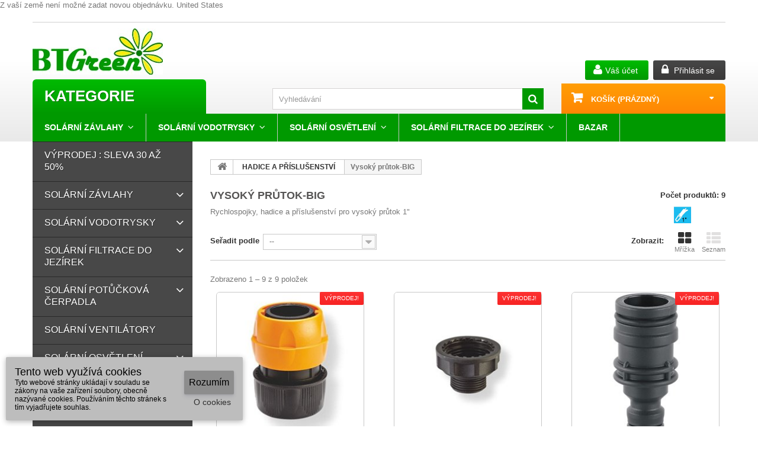

--- FILE ---
content_type: text/html; charset=utf-8
request_url: https://www.btgreen.cz/82-vysoky-prutok-big
body_size: 18979
content:
<!DOCTYPE HTML>
<!--[if lt IE 7]> <html class="no-js lt-ie9 lt-ie8 lt-ie7" lang="cs-cz"><![endif]-->
<!--[if IE 7]><html class="no-js lt-ie9 lt-ie8 ie7" lang="cs-cz"><![endif]-->
<!--[if IE 8]><html class="no-js lt-ie9 ie8" lang="cs-cz"><![endif]-->
<!--[if gt IE 8]> <html class="no-js ie9" lang="cs-cz"><![endif]-->
<html lang="cs-cz">
	<head>
		<meta charset="utf-8" />
		<title>Rychlospojky BIG pro vysoký průtok - BTGreen</title>
					<meta name="description" content="Příslušenství pro vysoký průtok 1 palec" />
							<meta name="keywords" content="coul, palec, 1&quot;, hadice, adaptéry, konektory, zavlažování, zalévání, btgreen, vysoký průtok" />
				<meta name="generator" content="PrestaShop" />
		<meta name="robots" content="index,follow" />
		<meta name="viewport" content="width=device-width, minimum-scale=0.25, maximum-scale=1.6, initial-scale=1.0" />
		<meta name="apple-mobile-web-app-capable" content="yes" />
		<link rel="icon" type="image/vnd.microsoft.icon" href="/img/favicon.ico?1655142736" />
		<link rel="shortcut icon" type="image/x-icon" href="/img/favicon.ico?1655142736" />
														<link rel="stylesheet" href="https://www.btgreen.cz/themes/default-bootstrap/cache/v_25_479520d45bdc6418945e2c994d364c49_all.css" type="text/css" media="all" />
														<script type="text/javascript">
var CUSTOMIZE_TEXTFIELD = 1;
var FancyboxI18nClose = 'Zavř&iacute;t';
var FancyboxI18nNext = 'Dal&scaron;&iacute;';
var FancyboxI18nPrev = 'Předchoz&iacute;';
var ajax_allowed = true;
var ajaxsearch = true;
var baseDir = 'https://www.btgreen.cz/';
var baseUri = 'https://www.btgreen.cz/';
var blocksearch_type = 'top';
var comparator_max_item = 0;
var comparedProductsIds = [];
var contentOnly = false;
var currency = {"id":1,"name":"\u010cesk\u00e1 koruna","iso_code":"CZK","iso_code_num":"203","sign":"K\u010d","blank":"1","conversion_rate":"1.000000","deleted":"0","format":"2","decimals":"1","active":"1","prefix":"","suffix":" K\u010d","id_shop_list":null,"force_id":false};
var currencyBlank = 1;
var currencyFormat = 2;
var currencyRate = 1;
var currencySign = 'Kč';
var customizationIdMessage = 'Přizpůsobení #';
var delete_txt = 'Odstránit';
var displayList = false;
var dm_cookies_accept = 'Rozumím';
var dm_cookies_allowed_button_more = true;
var dm_cookies_cms_link = '';
var dm_cookies_cms_name = '';
var dm_cookies_color = 'grey';
var dm_cookies_days_expires = 365;
var dm_cookies_more = 'O cookies';
var dm_cookies_position = 'bottomleft';
var dm_cookies_text = 'Tyto webové stránky ukládají v souladu se zákony na vaše zařízení soubory, obecně nazývané cookies. Používáním těchto stránek s tím vyjadřujete souhlas.';
var dm_cookies_text_more = 'Cookies jsou malé datové soubory, díky kterým si navštívené webové stránky stránky pamatují vaše úkony a nastavení, které jste na nich provedli, takže tyto údaje nemusíte zadávat opakovaně. Cookies nepředstavují nebezpečí, mají však význam pro ochranu soukromí. Cookies nelze použít pro zjištění totožnosti návštěvníků stránek ani ke zneužití přihlašovacích údajů.';
var dm_cookies_title = 'Tento web využívá cookies';
var freeProductTranslation = 'Zdarma!';
var freeShippingTranslation = 'Osobní odběr zdarma!';
var generated_date = 1769822758;
var highDPI = false;
var id_lang = 1;
var img_dir = 'https://www.btgreen.cz/themes/default-bootstrap/img/';
var instantsearch = true;
var isGuest = 0;
var isLogged = 0;
var isMobile = false;
var max_item = 'Nemůžete přidat více než 0 produktů k porovnání';
var min_item = 'Vyberte alespoň jeden výrobek';
var page_name = 'category';
var priceDisplayMethod = 0;
var priceDisplayPrecision = 0;
var quickView = true;
var removingLinkText = 'odstranit tento produkt z košíku';
var request = 'https://www.btgreen.cz/82-vysoky-prutok-big';
var roundMode = 2;
var search_url = 'https://www.btgreen.cz/vyhledavani';
var static_token = '48e3d051ee09a1e4f463f84643d5d02e';
var token = 'ef2eb99f0d114b8780db04e642d0024d';
var usingSecureMode = true;
</script>

						<script type="text/javascript" src="https://www.btgreen.cz/themes/default-bootstrap/cache/v_23_f6b818d3b07b339c02d8088b64f5eaa7.js"></script>
							<script type="text/javascript">
//<![CDATA[
var _hwq = _hwq || [];
    _hwq.push(['setKey', 'B34F8189F67E4F68E20EB9143A23B9A0']);_hwq.push(['setTopPos', '60']);_hwq.push(['showWidget', '22']);(function() {
    var ho = document.createElement('script'); ho.type = 'text/javascript'; ho.async = true;
    ho.src = 'https://ssl.heureka.cz/direct/i/gjs.php?n=wdgt&sak=B34F8189F67E4F68E20EB9143A23B9A0';
    var s = document.getElementsByTagName('script')[0]; s.parentNode.insertBefore(ho, s);
})();
//]]>
</script>
        <script type="text/javascript" src="https://widget.packeta.com/v6/www/js/library.js"></script>
        <script type="text/javascript" src="/modules/packetery/views/js/front.js?v=2.0.9"></script>       
        <link rel="stylesheet" href="/modules/packetery/views/css/packetery.css?v=2.0.9" />
        
		<link rel="stylesheet" href="//fonts.googleapis.com/css?family=Open+Sans:300,600&amp;subset=latin,latin-ext" type="text/css" media="all" />
		<!--[if IE 8]>
		<script src="https://oss.maxcdn.com/libs/html5shiv/3.7.0/html5shiv.js"></script>
		<script src="https://oss.maxcdn.com/libs/respond.js/1.3.0/respond.min.js"></script>
		<![endif]-->
	</head>
	<body id="category" class="category category-82 category-vysoky-prutok-big show-left-column hide-right-column lang_cs">
						<div id="restricted-country">
				<p>Z va&scaron;&iacute; země nen&iacute; možn&eacute; zadat novou objedn&aacute;vku. <span class="bold">United States</span></p>
			</div>
				<div id="page">
			<div class="header-container">
				<header id="header">
																										<div class="nav">
							<div class="container">
								<div class="row">
									<nav><!-- Block user information module NAV  -->
<div class="header_user_info loged">
		<a href="https://www.btgreen.cz/muj-ucet" title="Zobrazit můj zákaznický účet" class="account" rel="nofollow"><span>Váš účet  </span></a>
</div>

<div class="header_user_info">
			<a class="login" href="https://www.btgreen.cz/muj-ucet" rel="nofollow" title="Přihlášení k vašemu zákaznickému účtu">
			Přihlásit se
		</a>
	</div>
<!-- /Block usmodule NAV -->
<!-- Block languages module -->
<!-- /Block languages module -->
</nav>
								</div>
							</div>
						</div>
										<div>
						
                        <div class="container">
                            <div class="row">
                                <div id="header_logo">
                                    <a href="https://www.btgreen.cz/" title="BTGreen">
                                        <img class="logo img-responsive" src="https://www.btgreen.cz/img/btgreen-logo-1523633127.jpg" alt="BTGreen" width="220" height="78"/>
                                    </a>
                                </div>
                                <div id="bgHead">
                                <p class="title_block col-xs-12 col-sm-3">Kategorie</p>
                                <!-- MODULE Block cart -->
<div class="col-sm-3 cartBox clearfix">
	<div class="shopping_cart">
		<a href="https://www.btgreen.cz/rychla-objednavka" title="Zobrazit můj nákupní košík" rel="nofollow">
			<strong>Košík</strong>
			<span class="ajax_cart_quantity unvisible">0</span>
			<span class="ajax_cart_product_txt unvisible">x</span>
			<span class="ajax_cart_product_txt_s unvisible">Produkty</span>
			<span class="ajax_cart_total unvisible">
							</span>
			<span class="ajax_cart_no_product">(prázdný)</span>
					</a>
					<div class="cart_block block exclusive">
				<div class="block_content">
					<!-- block list of products -->
					<div class="cart_block_list">
												<p class="cart_block_no_products">
							Žádné produkty
						</p>
												<div class="cart-prices">
							<div class="cart-prices-line first-line">
								<span class="price cart_block_shipping_cost ajax_cart_shipping_cost">
																			Osobní odběr zdarma!
																	</span>
								<span>
									Doručení
								</span>
							</div>
																					<div class="cart-prices-line last-line">
								<span class="price cart_block_total ajax_block_cart_total">0 Kč</span>
								<span>Celkem</span>
							</div>
													</div>
						<p class="cart-buttons">
							<a id="button_order_cart" class="btn btn-default button button-small" href="https://www.btgreen.cz/rychla-objednavka" title="K pokladně" rel="nofollow">
								<span>
									K pokladně
								</span>
							</a>
						</p>
					</div>
				</div>
			</div><!-- .cart_block -->
			</div>
</div>

	<div id="layer_cart">
		<div class="clearfix">
			<div class="layer_cart_product col-xs-12 col-md-6">
				<span class="cross" title="Zavřít okno"></span>
				<div class="h2">
					Produkt byl úspěšně přidán do nákupního košíku
				</div>
				<div class="product-image-container layer_cart_img">
				</div>
				<div class="layer_cart_product_info">
					<span id="layer_cart_product_title" class="product-name"></span>
					<span id="layer_cart_product_attributes"></span>
					<div>
						<strong class="dark">Počet</strong>
						<span id="layer_cart_product_quantity"></span>
					</div>
					<div>
						<strong class="dark">Celkem</strong>
						<span id="layer_cart_product_price"></span>
					</div>
				</div>
			</div>
			<div class="layer_cart_cart col-xs-12 col-md-6">
				<div class="h2">
					<!-- Plural Case [both cases are needed because page may be updated in Javascript] -->
					<span class="ajax_cart_product_txt_s  unvisible">
						<span class="ajax_cart_quantity">0</span> ks zboží.
					</span>
					<!-- Singular Case [both cases are needed because page may be updated in Javascript] -->
					<span class="ajax_cart_product_txt ">
						1 produkt v košíku.
					</span>
				</div>
	
				<div class="layer_cart_row">
					<strong class="dark">
						Celkem za produkty:
																					(s DPH)
																		</strong>
					<span class="ajax_block_products_total">
											</span>
				</div>
	
								<div class="layer_cart_row">
					<strong class="dark">
						Celkem za doručení:&nbsp;(s DPH)					</strong>
					<span class="ajax_cart_shipping_cost">
													Osobní odběr zdarma!
											</span>
				</div>
								<div class="layer_cart_row">	
					<strong class="dark">
						Celkem
																					(s DPH)
																		</strong>
					<span class="ajax_block_cart_total">
											</span>
				</div>
				<div class="button-container">	
					<span class="continue btn btn-default button exclusive-medium" title="Pokračovat v nákupu">
						<span>
							Pokračovat v nákupu
						</span>
					</span>
					<a class="btn btn-default button button-medium"	href="https://www.btgreen.cz/rychla-objednavka" title="Objednat" rel="nofollow">
						<span>
							Objednat
						</span>
					</a>	
				</div>
			</div>
		</div>
		<div class="crossseling"></div>
	</div> <!-- #layer_cart -->
	<div class="layer_cart_overlay"></div>

<!-- /MODULE Block cart --><!-- Block search module TOP -->
<div id="search_block_top" class="col-sm-5 clearfix">
	<form id="searchbox" method="get" action="https://www.btgreen.cz/vyhledavani" >
		<input type="hidden" name="controller" value="search" />
		<input type="hidden" name="orderby" value="position" />
		<input type="hidden" name="orderway" value="desc" />
		<input class="search_query form-control" type="text" id="search_query_top" name="search_query" placeholder="Vyhledávání" value="" />
		<button type="submit" name="submit_search" class="btn btn-default button-search">
			<span>Vyhledávání</span>
		</button>
	</form>
</div>
<!-- /Block search module TOP -->	<!-- Menu -->
	<div id="block_top_menu" class="sf-contener clearfix col-lg-12">
		<div class="cat-title">Kategorie</div>
		<ul class="sf-menu clearfix menu-content">
			<li><a href="https://www.btgreen.cz/20-solarni-zavlazovani" title="SOLÁRNÍ ZÁVLAHY">SOLÁRNÍ ZÁVLAHY</a><ul><li><a href="https://www.btgreen.cz/172-solarni-zavlaha" title="Kompletní sety">Kompletní sety</a></li><li><a href="https://www.btgreen.cz/173-solarni-zavlaha" title="Rozšiřovací sady">Rozšiřovací sady</a></li><li><a href="https://www.btgreen.cz/174-solarni-zavlahy" title="Náhradní díly">Náhradní díly</a><ul><li><a href="https://www.btgreen.cz/387-zavlazovaci-komponenty" title="Zavlažovací komponenty">Zavlažovací komponenty</a></li><li><a href="https://www.btgreen.cz/368-pro-sol-c-12-24" title="Pro SOL C 12-24">Pro SOL C 12-24</a></li><li><a href="https://www.btgreen.cz/386-pro-sol-c18-36-q-serie" title="Pro SOL C18-36 Q serie">Pro SOL C18-36 Q serie</a></li><li><a href="https://www.btgreen.cz/369-pro-sol-c-60-180" title="Pro SOL C 60-180">Pro SOL C 60-180</a></li><li><a href="https://www.btgreen.cz/370-solarni-zavlaha-esotec" title="Solární závlaha Esotec">Solární závlaha Esotec</a></li></ul></li><li><a href="https://www.btgreen.cz/176-servis-solarnich-zarizeni" title="SERVIS solárních zařízení">SERVIS solárních zařízení</a></li><li><a href="https://www.btgreen.cz/175-vertikalni-zahrada" title="Vertikální zahrada">Vertikální zahrada</a></li></ul></li><li><a href="https://www.btgreen.cz/12-solarni-vodotrysky" title="SOLÁRNÍ VODOTRYSKY">SOLÁRNÍ VODOTRYSKY</a><ul><li><a href="https://www.btgreen.cz/50-solarni-system" title="Komplety">Komplety</a><ul><li><a href="https://www.btgreen.cz/379-komplety-s-cerpadlem-do-350-lh" title="komplety s čerpadlem do 350 l/h">komplety s čerpadlem do 350 l/h</a></li><li><a href="https://www.btgreen.cz/380-komplety-s-cerpadlem-od-470-do-630-lh" title="komplety s čerpadlem od 470 do 630 l/h">komplety s čerpadlem od 470 do 630 l/h</a></li><li><a href="https://www.btgreen.cz/381-komplety-s-cerpadlem-od-1250-do-1350-lh" title="komplety s čerpadlem od 1250 do 1350 l/h">komplety s čerpadlem od 1250 do 1350 l/h</a></li><li><a href="https://www.btgreen.cz/382-komplety-s-cerpadlem-od-1650-do-1750-lh" title="komplety s čerpadlem od 1650 do 1750 l/h">komplety s čerpadlem od 1650 do 1750 l/h</a></li><li><a href="https://www.btgreen.cz/383-komplety-s-baterii" title="komplety s baterií">komplety s baterií</a></li></ul></li><li><a href="https://www.btgreen.cz/51-ponorna-cerpadla" title="Ponorná čerpadla">Ponorná čerpadla</a></li><li><a href="https://www.btgreen.cz/154-solarni-vzduchovace" title="Solární vzduchovače">Solární vzduchovače</a></li><li><a href="https://www.btgreen.cz/372-akumulatorove-sety" title="Akumulátorové sety">Akumulátorové sety</a></li><li><a href="https://www.btgreen.cz/52-prislusenstvi" title="Příslušenství">Příslušenství</a></li><li><a href="https://www.btgreen.cz/91-nahradni-dily" title="Náhradní díly">Náhradní díly</a></li></ul></li><li><a href="https://www.btgreen.cz/5-solarni-osvetleni" title="SOLÁRNÍ OSVĚTLENÍ">SOLÁRNÍ OSVĚTLENÍ</a><ul><li><a href="https://www.btgreen.cz/48-osvetleni-dekorativni" title="Osvětlení dekorativní">Osvětlení dekorativní</a></li><li><a href="https://www.btgreen.cz/46-osvetleni-nastenne" title="Osvětlení nástěnné">Osvětlení nástěnné</a></li><li><a href="https://www.btgreen.cz/45-osvetleni-vanocni" title="Osvětlení vánoční">Osvětlení vánoční</a></li><li><a href="https://www.btgreen.cz/47-solarni-osvetleni" title="Osvětlení zapichovací">Osvětlení zapichovací</a></li><li><a href="https://www.btgreen.cz/56-solerni-svetla" title="Příslušenství a náhradní díly">Příslušenství a náhradní díly</a></li></ul></li><li><a href="https://www.btgreen.cz/162-solarni-filtrace-do-jezirek" title="Solární filtrace do jezírek">Solární filtrace do jezírek</a><ul><li><a href="https://www.btgreen.cz/163-jezirkova-filtrace" title="Kompletní sestavy">Kompletní sestavy</a></li><li><a href="https://www.btgreen.cz/167-sestavy-start" title="Sestavy START">Sestavy START</a></li><li><a href="https://www.btgreen.cz/168-sestavy-profi" title="Sestavy PROFI">Sestavy PROFI</a></li><li><a href="https://www.btgreen.cz/169-sestavy-premium" title="Sestavy PREMIUM">Sestavy PREMIUM</a></li><li><a href="https://www.btgreen.cz/164-filtry-do-jezirek" title="Samostatné filtry">Samostatné filtry</a></li><li><a href="https://www.btgreen.cz/166-jezirkova-filtrace" title="Příslušenství">Příslušenství</a></li><li><a href="https://www.btgreen.cz/165-filtracni-material" title="Filtrační materiál">Filtrační materiál</a></li></ul></li><li><a href="https://www.btgreen.cz/26-bazar-" title="BAZAR">BAZAR</a></li>
					</ul>
	</div>
	<!--/ Menu -->
                                <br class="clear" />
                                </div>
                            </div>
                        </div>
					</div>
				</header>
			</div>
			<div class="columns-container">
                <div id="columns" class="container">
                    <div class="row">
                                                <div id="left_column" class="column col-xs-12 col-sm-3"><!-- Block categories module -->
<div id="categories_block_left" class="block">
	
	<div class="block_content">
		<ul class="tree dhtml">
												
<li >
	<a 
	href="https://www.btgreen.cz/356-vyprodej-sleva-30-az-50" title="Doprodej produktů za zvýhodněné ceny. Zlevněné produkty - vše se slevou min. 30%.">
		VÝPRODEJ :  SLEVA  30 až 50%
	</a>
	</li>

																
<li >
	<a 
	href="https://www.btgreen.cz/20-solarni-zavlazovani" title="Automatická závlaha nejen do skleníku.  Nic než dešťová voda a slunce. 
Při použití automatického solárního zavlažovacího systému nepotřebujete vodovodní ani elektrickou přípojku a dokonce ušetříte až 90% vody oproti klasickému zavlažování.  
Jak zalévat bez vodovodní přípojky a bez elektrické energie? 
Na balkóně i na zahradě? Ve skleníku nebo dokonce i v bytě?">
		SOLÁRNÍ ZÁVLAHY
	</a>
			<ul>
												
<li >
	<a 
	href="https://www.btgreen.cz/172-solarni-zavlaha" title="Kompletní sada pro solární zavlažování.">
		Kompletní sety
	</a>
	</li>

																
<li >
	<a 
	href="https://www.btgreen.cz/173-solarni-zavlaha" title="Rozšiřovací sady pro solární závlahy.">
		Rozšiřovací sady
	</a>
	</li>

																
<li >
	<a 
	href="https://www.btgreen.cz/174-solarni-zavlahy" title="Náhradní a výměnné díly pro solární zavlažování Irrigatia.">
		Náhradní díly
	</a>
			<ul>
												
<li >
	<a 
	href="https://www.btgreen.cz/387-zavlazovaci-komponenty" title="Najděte příslušenství pro výměnu, rozšíření nebo modernizaci vašich stávajících solárních zavlažovacích systémů s tloušťkou 4 mm, které reagují na počasí a šetří vodu.">
		Zavlažovací komponenty
	</a>
	</li>

																
<li >
	<a 
	href="https://www.btgreen.cz/368-pro-sol-c-12-24" title="">
		Pro SOL C 12-24
	</a>
	</li>

																
<li >
	<a 
	href="https://www.btgreen.cz/386-pro-sol-c18-36-q-serie" title="">
		Pro SOL C18-36 Q serie
	</a>
	</li>

																
<li >
	<a 
	href="https://www.btgreen.cz/369-pro-sol-c-60-180" title="">
		Pro SOL C 60-180
	</a>
	</li>

																
<li class="last">
	<a 
	href="https://www.btgreen.cz/370-solarni-zavlaha-esotec" title="Náhradní díly pro solární závlahu Watter Drop od výrobce esotec GmbH. 
 Dodáváme veškeré náhradní díly Irrigatia a Esotec. Zajišťujeme záruční a pozáruční servis solárních závlah.">
		Solární závlaha Esotec
	</a>
	</li>

									</ul>
	</li>

																
<li >
	<a 
	href="https://www.btgreen.cz/176-servis-solarnich-zarizeni" title="Záruční a pozáruční servis solárních závlah Irrigatia. Servis ponorných čerpadel, solárních systémů a solárních světel Esotec. Dodání náhradních a výměnných dílů pro solární zařízení a spotřebiče.">
		SERVIS solárních zařízení
	</a>
	</li>

																
<li class="last">
	<a 
	href="https://www.btgreen.cz/175-vertikalni-zahrada" title="Příslušenství pro vertikální pěstování rostlin.">
		Vertikální zahrada
	</a>
	</li>

									</ul>
	</li>

																
<li >
	<a 
	href="https://www.btgreen.cz/12-solarni-vodotrysky" title="Solární vodotrysky pro Vaší zahradu. Buďte energeticky nezávislý a využijte neomezený zdroj energie od slunce. Kvalitní výrobky od německého výrobce. Jako přímý partner společnosti &quot;esotec&quot; Vám nabízíme technickou podporu díky znalosti produktů, záruční a pozáruční servis a  potřebné náhradní a výměnné díly.">
		SOLÁRNÍ VODOTRYSKY
	</a>
			<ul>
												
<li >
	<a 
	href="https://www.btgreen.cz/50-solarni-system" title="Kompletní sestavy solárních systémů s čerpadlem. Vytvořte si zahradní jezírko s vodotryskem bez potřeby připojení k el.síti.">
		Komplety
	</a>
			<ul>
												
<li >
	<a 
	href="https://www.btgreen.cz/379-komplety-s-cerpadlem-do-350-lh" title="Solární fontány pro malé jezírka s čerpadlem o výkonu do 350 l/h.">
		komplety s čerpadlem do 350 l/h
	</a>
	</li>

																
<li >
	<a 
	href="https://www.btgreen.cz/380-komplety-s-cerpadlem-od-470-do-630-lh" title="Solární fontány pro malé jezírka s čerpadlem o výkonu od 470 do 630 l/h. V kompletech jsou použité čerpadla stejného výkonu A mění se velikost solárního panelu a tím i jeho výkon, A čím výkonnější panel tak pro provoz čerpadla nepotřebujeme ideální slunečné podmínky, protože větší solární panel dodává dostatek energie pro provoz čerpadla i tzv. &quot;rozptylu&quot; slunečního záření.  
  Základní (minimální) výkon solárního panelu k čerpadlu 600 l/h je 10Wp.">
		komplety s čerpadlem od 470 do 630 l/h
	</a>
	</li>

																
<li >
	<a 
	href="https://www.btgreen.cz/381-komplety-s-cerpadlem-od-1250-do-1350-lh" title="Solární fontány pro střední jezírka s čerpadlem o výkonu od 1250 do 1350 l/h.   
  V kompletech jsou použité čerpadla stejného výkonu A mění se velikost solárního panelu a tím i jeho výkon, A čím výkonnější panel tak pro provoz čerpadla nepotřebujeme ideální slunečné podmínky, protože větší solární panel dodává dostatek energie pro provoz čerpadla i tzv. &quot;rozptylu&quot; slunečního záření.  
  Základní (minimální) výkon solárního panelu k čerpadlu 1300 l/h je 20Wp.">
		komplety s čerpadlem od 1250 do 1350 l/h
	</a>
	</li>

																
<li >
	<a 
	href="https://www.btgreen.cz/382-komplety-s-cerpadlem-od-1650-do-1750-lh" title="Solární fontány pro velká jezírka s čerpadlem o výkonu od 1650 do 1750 l/h.">
		komplety s čerpadlem od 1650 do 1750 l/h
	</a>
	</li>

																
<li class="last">
	<a 
	href="https://www.btgreen.cz/383-komplety-s-baterii" title="">
		komplety s baterií
	</a>
	</li>

									</ul>
	</li>

																
<li >
	<a 
	href="https://www.btgreen.cz/51-ponorna-cerpadla" title="Ponorná čerpadla pro solární systémy nebo k zapojení so sítě 12V.">
		Ponorná čerpadla
	</a>
	</li>

																
<li >
	<a 
	href="https://www.btgreen.cz/154-solarni-vzduchovace" title="Solární vzduchovače do jezírek. Při slunečním svitu zajišťují dostatečné okysličení vody potřebné pro ryby i vodní rostliny.">
		Solární vzduchovače
	</a>
	</li>

																
<li >
	<a 
	href="https://www.btgreen.cz/372-akumulatorove-sety" title="">
		Akumulátorové sety
	</a>
	</li>

																
<li >
	<a 
	href="https://www.btgreen.cz/52-prislusenstvi" title="Příslušenství pro solární vodotrysky: prodlužovací kabely, čerpadla, panely, akumulátory...">
		Příslušenství
	</a>
	</li>

																
<li class="last">
	<a 
	href="https://www.btgreen.cz/91-nahradni-dily" title="Náhradní díly pro čepadla, solární systémy.">
		Náhradní díly
	</a>
	</li>

									</ul>
	</li>

																
<li >
	<a 
	href="https://www.btgreen.cz/162-solarni-filtrace-do-jezirek" title="Solární jezírková filtrace s ponorným čerpadle. Podle velikosti jezírka vyberete vhodnou sestavu, díky které zabezpečí stálou kvalitu vody pro ryby i pro vodní rostliny. Doporučuje se také kombinace s našimi vzduchovači do jezírek nebo solárními vodotrysky.">
		Solární filtrace do jezírek
	</a>
			<ul>
												
<li >
	<a 
	href="https://www.btgreen.cz/163-jezirkova-filtrace" title="Kompletní sestavy pro solární filtraci jezírek. Pro přímý režim solární systém s nízkonapěťovým čerpadlem a filtrem. Pro rozšířený provoz je sestava ještě doplněna akumulátorem pro skladování přebytečné energie, která se pak využije pokud slunce nesvítí.">
		Kompletní sestavy
	</a>
	</li>

																
<li >
	<a 
	href="https://www.btgreen.cz/167-sestavy-start" title="">
		Sestavy START
	</a>
	</li>

																
<li >
	<a 
	href="https://www.btgreen.cz/168-sestavy-profi" title="">
		Sestavy PROFI
	</a>
	</li>

																
<li >
	<a 
	href="https://www.btgreen.cz/169-sestavy-premium" title="">
		Sestavy PREMIUM
	</a>
	</li>

																
<li >
	<a 
	href="https://www.btgreen.cz/164-filtry-do-jezirek" title="">
		Samostatné filtry
	</a>
	</li>

																
<li >
	<a 
	href="https://www.btgreen.cz/166-jezirkova-filtrace" title="Příslušenství pro jezírkovou filtraci.">
		Příslušenství
	</a>
	</li>

																
<li class="last">
	<a 
	href="https://www.btgreen.cz/165-filtracni-material" title="">
		Filtrační materiál
	</a>
	</li>

									</ul>
	</li>

																
<li >
	<a 
	href="https://www.btgreen.cz/170-solarni-potuckova-cerpadla" title="Solární systémy s ponorným čerpadlem určené pro pohyb vody na zahradě. Pomohou vytvořit umělé potůčky. Výkon čerpadel až 5000 l/hod. Solární panely lze rozšiřovat tak, aby množství dodávané energie bylo dostatečné. Systém pracuje jako energeticky nezávislý. Pomocí prodlužovacích kabelů je možné solární panely umístit do větší vzdálenosti do čerpadla. 
 K solárním panelům je možné přidat akumulátor pro ukládání přebytečné energie, která se pak využije v době, kdy nesvítí slunce. 
 Přidáním filtračního boxu lze vodu při pohybu rovnou filtrovat. 
 Rádi Vám pomůžeme s výběrem vhodné sestavy. 
 Dodávky náhradních dílů a záruční i pozáruční servis je u nás samozřejmostí!">
		SOLÁRNÍ POTŮČKOVÁ ČERPADLA
	</a>
			<ul>
												
<li >
	<a 
	href="https://www.btgreen.cz/182-solarni-cerpadlo" title="Kompletní sestavy solárních zahradních čerpadel pro pohon vody v zahradním potůčku.">
		Komplety
	</a>
	</li>

																
<li >
	<a 
	href="https://www.btgreen.cz/180-solarni-cerpadlo" title="Příslušenství pro solární potůčková čerpadla: kabely, akumulátory, solární panely apod.">
		Příslušenství
	</a>
	</li>

																
<li class="last">
	<a 
	href="https://www.btgreen.cz/181-solarni-cerpadlo" title="Náhradní díly pro solární potůčková čerpadla.">
		Náhradní díly
	</a>
	</li>

									</ul>
	</li>

																
<li >
	<a 
	href="https://www.btgreen.cz/16-solarni-ventilatory" title="Ventilátory na solární energii.">
		SOLÁRNÍ VENTILÁTORY
	</a>
	</li>

																
<li >
	<a 
	href="https://www.btgreen.cz/5-solarni-osvetleni" title="Kvalitní zahradní světla se solárním zdrojem od německého výrobce, dodávají se včetně baterií. Jako přímý partner společnosti esotec Vám nabízíme technickou podporu díky znalosti produktů, záruční a pozáruční servis a potřebné náhradní a výměnné díly.">
		SOLÁRNÍ OSVĚTLENÍ
	</a>
			<ul>
												
<li >
	<a 
	href="https://www.btgreen.cz/48-osvetleni-dekorativni" title="Designová a dekorativní solární svítidla jako moderní doplněk Vaší zahrady.">
		Osvětlení dekorativní
	</a>
	</li>

																
<li >
	<a 
	href="https://www.btgreen.cz/46-osvetleni-nastenne" title="Solární osvětlení a solární světla určená k montáži na stěnu. Obsahuje vše potřebné k montáži na svislou plochu.">
		Osvětlení nástěnné
	</a>
	</li>

																
<li >
	<a 
	href="https://www.btgreen.cz/45-osvetleni-vanocni" title="Solární řetězy a osvětlení vhodné jako vánoční">
		Osvětlení vánoční
	</a>
	</li>

																
<li >
	<a 
	href="https://www.btgreen.cz/47-solarni-osvetleni" title="Solární osvětlení určené k instalaci do země, obsahuje tyč a hrot, který se zapíchne do země.">
		Osvětlení zapichovací
	</a>
	</li>

																
<li class="last">
	<a 
	href="https://www.btgreen.cz/56-solerni-svetla" title="Příslušenství a náhradní díly pro solární osvětlení.">
		Příslušenství a náhradní díly
	</a>
	</li>

									</ul>
	</li>

																
<li >
	<a 
	href="https://www.btgreen.cz/171-fotovoltaika" title="Energii vyrobenou ze solárních fotovoltaických panelů je možné ihned spotřebovat nebo akumulovat. Při okamžité spotřebě se elektřina přemění např. v teplo ohříváním vody v bojleru nebo topném systému. Pro uchovávání energie se využívají akumulátory, které udrží energii na dobu, kdy není dostatečné množství slunečního záření, tzn. spotřebiče si odebírají podle potřeby nashromážděnou energii z akumulátorů ve dne i noci. Pro správné nabíjení a údržbu akumulátorů se postará solární regulátor nebo nabíječka. Spotřebiče na 230V se napájejí pomocí měniče/ střídače napětí, které vyrábí stejnou elektriku jaká je v běžné síti. Osvětlení lze dnes bez problémů vyměnit za žárovky na 12V (LED nebo úsporné).">
		FOTOVOLTAIKA
	</a>
			<ul>
												
<li >
	<a 
	href="https://www.btgreen.cz/177-solarni-fotovoltaicke-panely" title="Solární fotovoltaické panely v rámu nebo ohebné. Krystalické nebo amorfní. Pro domácí i komerční využití.">
		Solární fotovoltaické panely
	</a>
	</li>

																
<li class="last">
	<a 
	href="https://www.btgreen.cz/178-ostrovni-solarni-systemy" title="Ostrovní solární systémy. 
 Zcela nezávislé na vnějších dodávkách elektrické energie. Vhodné pro místa bez přípojky elektrické energie nebo pro Ty, kteří preferují 100% nezávislost. Energie vyrobená solárním panelem je transformována a uložena v akumulátorech. Využití je buď pro nízkonapěťové spotřebiče nebo prostřednictvím měniče napětí pro spotřebiče běžně pracující na 230V. ">
		Ostrovní solární systémy
	</a>
	</li>

									</ul>
	</li>

																
<li >
	<a 
	href="https://www.btgreen.cz/6-zavlahy" title="Ať chcete zavlažovat tradiční cestou pomocí hadice a postřikovače, zahradních rozprašovačů a sprch nebo patříte k těm přesvědčeným, kteří se o zavlažování nechtějí starat vůbec a chtějí šetřit čas pomocí automatických podzemních zavlažovacích systémů pro távník nebo automatickým systémem odkapávačů ve skleníku, BTGreen má pro vás to, co potřebujete.">
		ZÁVLAHY
	</a>
			<ul>
												
<li >
	<a 
	href="https://www.btgreen.cz/64-mikrozavlahy-kapkove-zavlahy" title="Zavlažovací systémy. Automatické mikro-zavlažování. Ideální řešení pro zalévání záhonů, zeleniny, balkónových rostlin. Zalévání na míru podle vašeho individuálního plánu.">
		Mikrozávlahy - Kapkové závlahy
	</a>
			<ul>
												
<li >
	<a 
	href="https://www.btgreen.cz/129-mikrozavlahy-mikro-postrikovace" title="G.F. Micro-odkapávače šetří spotřebu vody, přenáší cílené množství vody postřikovačům. Půda je zavlažována šetrně a rovnoměrně, voda zalévá pouze tam, kde chcete. Tento efektivní typ závlahového systému dodává kořenům každé rostliny správné množství vody.
Micro-postřikovače lze snadno použít pro zavlažování v záhonech, skleníků, závěsných koších a v pokojovvých rostlinách, stejně jako delších řad živých plotů a keřů.

Sortiment G.F. Micro-odkapávače usnadňují vytvořit ideální zavlažovací systém pro Vaši individuální zahradní situaci. Tento způsob zalévání je dokonale přizpůsoben individuálním potřebám vašich rostlin. Od kontinuálního poklesu k mírnému mrholení, k mírnému rozprašováním - tento pokročilý způsob zavlažování vám pomůže šetřit vodu. Další plus !! Sadu můžete rozšířit podle potřeb díky páteřní a odbočovací kapilární linii, kterou jednoduše napojíte na tu stávající.">
		Mikro-postřikovače
	</a>
	</li>

																
<li >
	<a 
	href="https://www.btgreen.cz/131-mikrozavlahy-odbocovaci-kapilarni-linie-4-x-6-mm" title="Odbočovací linie pro hadici kapilára ( 4x6 mm). Může být napojena na páteřní linii (14x16mm).">
		Odbočovací linie 4/6 mm
	</a>
	</li>

																
<li >
	<a 
	href="https://www.btgreen.cz/128-mikrozavlahy-odkapavace" title="Často domácí zavlažování zahrnuje stromy, květinové záhony a několik keřů, různé druhy rostlin, z nichž každá vyžaduje jiné množství vody každý den. Výběrem odkapávačů můžeme zavlažovat stromy a květiny na stejném okruhu hadice. Každý odkapávač můžete nastavit s různým průtokem vody a podle toho kolik daná rostlina potřebuje.">
		Odkapávače
	</a>
	</li>

																
<li class="last">
	<a 
	href="https://www.btgreen.cz/130-paterni-linie-14-x-16-mm" title="Hlavní linie zavlažování. Jedná se o hadici 14x16 mm a jejim příslušenství. Na tuto hlavní linii je možno napojit odbočovací kapilární liniii s hadicí 4x6 mm.">
		Páteřní linie 14/16 mm
	</a>
	</li>

									</ul>
	</li>

																
<li >
	<a 
	href="https://www.btgreen.cz/31-podzemni-zavlahy" title="Závlahové systémy pro zahrady, parky, sportoviště. Komplexní závlahový systém s možností automatického řízení.">
		Podzemní závlahy
	</a>
	</li>

																
<li class="last">
	<a 
	href="https://www.btgreen.cz/44-regulace" title="Regulační technika, řízení zavlažování, programovače a zavlažovací hodiny.">
		Regulace
	</a>
	</li>

									</ul>
	</li>

																
<li >
	<a 
	href="https://www.btgreen.cz/24-hadice-a-prislusenstvi" title="Zahradní hadice je nezbytný pomocník při údrbě zahrady. Nabízíme zahradní hadice tří ruzných druhů.
1) Hadice je zelená se zárukou 3 let. 
2) Hadice, žlutá, se zárukou 3 let, kterou rozhodně doporučujeme. 
3) V nejvyšší řadě máme černou hadici BLACK Star. Je odolná UV záření, odolná vůči vnitřním plísním a se zárukou 5 let.
Zahradní hadici také můžete zakoupit ve výhodných setech spolu s rychlospojkami, postřikovačem a pistolí nebo samostatně. 
V této kategorii naleznete i držáky a navyjáky hadic pro praktické uskladnění.">
		HADICE A PŘÍSLUŠENSTVÍ
	</a>
			<ul>
												
<li >
	<a 
	href="https://www.btgreen.cz/83-drzaky-voziky-navijaky" title="V nabídce jsou ty správné úložné systémy pro hadice, které vyhoví všem nárokům a velikostem zahrady: Pro hadici můžete použít buďto mobilní nebo nástěnné bubny nebo multifunkční praktický vozíků 3in1. . Mimořádné pohodlí bez nutnosti ohýbání zad a špinění rukou také nabízí nástěnné boxy na hadici s automatickým navíjením: hadici stačí jednoduše vytáhnout ven, při zavlažování ji zajistit a poté ji automaticky a bezpečně rovnoměrnou rychlostí navinout zpět. Stačí si zvolit své osobní řešení pro skladování hadic!">
		Držáky, vozíky, navijáky
	</a>
	</li>

																
<li >
	<a 
	href="https://www.btgreen.cz/126-mikrozavlahy-programatory" title="Přesné naplánování zalávání. Sami si určete dobu zalévání.">
		Programátory
	</a>
	</li>

																
<li >
	<a 
	href="https://www.btgreen.cz/79-hadice" title="">
		Hadice
	</a>
	</li>

																
<li >
	<a 
	href="https://www.btgreen.cz/81-postrikovace-trysky-pistole" title="Postřikovače a sprchy pro vodní efekty dle vašich požadavků.
Potřebujete měkkou sprchu pro postřik květů, jemnou mlhu ve skleníku a ostrý proud pro čištění zahradních cestiček a příjezdových cest? Každá domácnost má jiné požadavky. BTGreen má v nabídce postřikovače a sprchy, která splní vaše požadavky.

Postřikovače a stříkací pistole nabízíme ve třech kategoriích podle množství průtoku. Výběr uz je jenom na vás.">
		Postřikovače, Trysky, Pistole
	</a>
	</li>

																
<li >
	<a 
	href="https://www.btgreen.cz/80-rychlospojky-adaptery" title="Všeobecně používaný systém rychlospojek. 
Systém tvoří propracované součástky, které se vyznačují dlouhou životností a spolehlivou kvalitou. Uživateli poskytují vysoký komfort z hlediska bezpečnosti při používání, z hlediska precizního zpracování a také širokého a pestrého sortimentu přípojných dílů. Všechny spojky, rychlospojky, stopspojky, šroubení i adaptéry zapadají do sebe od začátku do konce a vždy dokonale těsní. Využívejte moderní řešení Vašich problémů se zahradou.">
		Rychlospojky, Adaptéry
	</a>
	</li>

																
<li class="last">
	<a 
	href="https://www.btgreen.cz/82-vysoky-prutok-big" class="selected" title="Rychlospojky, hadice a příslušenství pro vysoký průtok 1&quot;">
		Vysoký průtok-BIG
	</a>
	</li>

									</ul>
	</li>

																
<li >
	<a 
	href="https://www.btgreen.cz/28-zahradni-skleniky-doplnky" title="Doplňky k zahradním slkeníkům DUO a SOLO. Další příslušenství a vše potřebné ke skleníkům BTGreen.">
		ZAHRADNÍ SKLENÍKY - DOPLŇKY
	</a>
	</li>

																
<li >
	<a 
	href="https://www.btgreen.cz/7-zahradni-nabytek" title="Zahradní nábytek z tropických dřev Keruing, Karri Gum, Teak nebo Eukalyptus. Jedná se o těžká, velmi tvrdá dřeva, která jsou značně pružná a houževnatá. Vyznačují se jemnou plamennou texturou od olivově hnědé až šedohnědé odstíny s tmavšími pruhy (Eukalyptus) až po tmavě červenou (Keruing), která dávají nábytku z těchto dřevin krásný teplý vzhled. Nábytek z těchto dřevin lze používat celoročně venku. Více v horním menu v sekci &quot;Odolnost nábytku&quot;.">
		ZAHRADNÍ NÁBYTEK
	</a>
	</li>

																
<li >
	<a 
	href="https://www.btgreen.cz/25-led-osvetleni" title="Kvalitní LED osvětlení od německého výrobce. Světla se zajímavým designem určená pro vnitřní i vnější prostory. Jako přímý partner společnosti esotec Vám nabízíme technickou podporu díky znalosti produktů, záruční a pozáruční servis a potřebné náhradní a výměnné díly.">
		LED OSVĚTLENÍ
	</a>
	</li>

																
<li >
	<a 
	href="https://www.btgreen.cz/26-bazar-" title="Použité zboží, předváděcí kusy, vrácené zboží...vše přezkoušené ve 100% stavu se zárukou.">
		BAZAR
	</a>
	</li>

																
<li class="last">
	<a 
	href="https://www.btgreen.cz/357-uklidova-chemie-dreiturm" title="TRADIČNÍ KVALITA  = DREITURM   Společnost DREITURM GmbH byla založena v obci Schlüchtern již roku 1825, od roku 1930 sídlí ve městě Steinau an der Straße a stala se kompetentním partnerem v dodávkách kvalitních chemicko-technických a kosmetických výrobků pro náročné klienty. Úklidová chemie značky Dreiturm je vyráběna pouze ve Spolkové republice Německo podle dlouhé roky osvědčených receptur, které preferují ekologický aspekt produktů.">
		ÚKLIDOVÁ CHEMIE - DREITURM
	</a>
			<ul>
												
<li >
	<a 
	href="https://www.btgreen.cz/358-ekologicke-cistici-prostredky" title="Ekologické čistící prostředky řady DreiNatura  
  minimální účinky na vodní organismy 
 méně nebezpečných látek 
 méně odpadu z obalových materiálů 
 jasný návod k použití 
 obsažené tenzidy jsou snadno biologicky odbouratelné.">
		Ekologické čistící prostředky
	</a>
	</li>

																
<li >
	<a 
	href="https://www.btgreen.cz/360-dezinfekce" title="Koncentráty k přípravě roztoku. K rutinní a preventivní dezinfekci, především k předcházení infekcím v nemocnicích, lékařských ordinacích, v soláriích, saunách, pečovatelských domech, ve veřejném sektoru (školky, školy, sportoviště apod.) a v potravinářských provozovnách.">
		Dezinfekce
	</a>
	</li>

																
<li >
	<a 
	href="https://www.btgreen.cz/365-cistici-prostredky-bez-obsahu-tenzidu" title="Ekologické a univerzální čisticí prostředek k šetrnému čištění všech vodě a vlhkosti odolných povrchů, krytin a předmětů řady Torwol. 
 Ekologické, univerzální čisticí prostředky k šetrnému čištění všech vodě a vlhkosti odolných povrchů, krytin a předmětů. TORWOL® nemá vliv na kapiláry mikroporézních povrchů a zabraňuje díky složení bez obsahu tenzidů rychlému znečištění. Brání zešednutí např. jemných a jemně strukturovaných povrchů. Pro tyto problémové oblasti doporučujeme použití výrobku TORWOL® v kombinaci s vhodnými výrobky z mikrovlákna. TORWOL® je kromě ručního čištění vhodný také k použití ve všech běžných strojních technologiích. Vybavení koberců chránících před jejich znečištěním výrobek TORWOL® neodstraňuje. Přípravek bez obsahu tenzidů neobsahuje fosfáty, enzymy ani bělidla.">
		Čistící prostředky bez obsahu tenzidů
	</a>
	</li>

																
<li >
	<a 
	href="https://www.btgreen.cz/359-univerzalni-cistici-prostredky" title="Základní řada úklidové chemie podle typu pro všechny typy povrchů a různé techniky úklidu.">
		Univerzální čistící prostředky
	</a>
	</li>

																
<li >
	<a 
	href="https://www.btgreen.cz/366-osetrujici-pripravky-na-podlahy" title="Údržba a ošetřování podlah všech typů. Pero Vaší podlahu vybírejte podle typového štítku v popisu, kde naleznete použití pro jednotlivé podlahové materiály.">
		Ošetřující přípravky na podlahy
	</a>
	</li>

																
<li >
	<a 
	href="https://www.btgreen.cz/361-sanitarni-cistici-prostredky" title="Sanitární úklidové prostředky.">
		Sanitární čistící prostředky
	</a>
	</li>

																
<li >
	<a 
	href="https://www.btgreen.cz/367-kuchynska-hygiena" title="Přípravky nejvyšší kvality, vyrobeno v SRN firmou Dreiturm GmbH, výrobce s tradicí od roku 1825. Prostředky jsou určeny pro domácnost i průmyslovou gastronomii a potravinářské provozy. Ke všem přípravkům jsou k dispozici bezpečnostní listy a produktové návody. Vyrobeno v souladu s evropskou legislativou a respektem k životnímu prostředí.">
		Kuchyňská hygiena
	</a>
	</li>

																
<li >
	<a 
	href="https://www.btgreen.cz/363-prostredky-na-cisteni-kobercu" title="Prostředky pro extrační nebo rotační čištění koberců.">
		Prostředky na čištění koberců
	</a>
	</li>

																
<li >
	<a 
	href="https://www.btgreen.cz/362-specialni-uklidova-chemie" title="Speciální čistící prostředky">
		Speciální úklidová chemie
	</a>
	</li>

																
<li class="last">
	<a 
	href="https://www.btgreen.cz/364-osvezovace-vzduchu" title="Osvěžení vzduchu a zachycení zápachu. Rychlá a intenzivní absorpce nepříjemných pachů. Díky speciální kombinaci účinných látek dochází k trvalému odstranění molekul pachů.">
		Osvěžovače vzduchu
	</a>
	</li>

									</ul>
	</li>

									</ul>
	</div>
</div>
<!-- /Block categories module -->
	<!-- Block CMS module -->
			<section id="informations_block_left_1" class="block informations_block_left">
			<p class="title_block">
				<a href="https://www.btgreen.cz/content/category/1-domu">
					Informace				</a>
			</p>
			<div class="block_content list-block">
				<ul>
																							<li>
								<a href="https://www.btgreen.cz/content/1-doprava" title="Doprava">
									Doprava
								</a>
							</li>
																								<li>
								<a href="https://www.btgreen.cz/content/2-obchodni-podminky" title="Obchodní podmínky">
									Obchodní podmínky
								</a>
							</li>
																								<li>
								<a href="https://www.btgreen.cz/content/9-zahradni-nabytek-srovnani" title="Zahradní nábytek z Keruingu">
									Zahradní nábytek z Keruingu
								</a>
							</li>
																								<li>
								<a href="https://www.btgreen.cz/content/10-srovnani-kvality-zahradniho-nabytku" title="Srovnaní kvality zahradního nábytku">
									Srovnaní kvality zahradního nábytku
								</a>
							</li>
																								<li>
								<a href="https://www.btgreen.cz/content/11-solarni-zavlaha" title="Solární zavlažování">
									Solární zavlažování
								</a>
							</li>
																								<li>
								<a href="https://www.btgreen.cz/content/14-btgreeen-akce" title="Akce">
									Akce
								</a>
							</li>
																						<li>
							<a href="https://www.btgreen.cz/prodejny" title="Naše výdejny">
								Naše výdejny
							</a>
						</li>
									</ul>
			</div>
		</section>
		<!-- /Block CMS module -->
</div>
                                                                        <div id="center_column" class="center_column col-xs-12 col-sm-9">
                        
                                                    
<!-- Breadcrumb -->
<div class="breadcrumb clearfix">
	<a class="home" href="https://www.btgreen.cz/" title="Zpět na hlavn&iacute; str&aacute;nku"><i class="icon-home"></i></a>
			<span class="navigation-pipe">&gt;</span>
					<span class="navigation_page"><span itemscope itemtype="http://data-vocabulary.org/Breadcrumb"><a itemprop="url" href="https://www.btgreen.cz/24-hadice-a-prislusenstvi" title="HADICE A PŘ&Iacute;SLU&Scaron;ENSTV&Iacute;" ><span itemprop="title">HADICE A PŘ&Iacute;SLU&Scaron;ENSTV&Iacute;</span></a></span><span class="navigation-pipe">></span>Vysok&yacute; průtok-BIG</span>
			</div>
<!-- /Breadcrumb -->

                                                    <div id="slider_row" class="row">
                                <div id="top_column" class="center_column col-xs-12 col-sm-12">
                                    
                                </div>
                            </div>
    

	    	
		<h1 class="page-heading product-listing"><span class="cat-name">Vysoký průtok-BIG&nbsp;</span><span class="heading-counter">Počet produktů: 9 </span>
</h1>
        
        			<div class="content_scene_cat">
            	                     <!-- Category image -->
                    <div class="content_scene_cat_bg">
                                                    <div class="cat_desc  col-xs-12 col-sm-7 col-md-8 col-lg-10">
                            
                                                            <div class="rte"><p>Rychlospojky, hadice a příslušenství pro vysoký průtok 1"</p></div>
                                                        </div>
                                                
						                    	<div class="category-image hidden-xs col-xs-12 col-sm-5 col-md-4 col-lg-2">
                            <img src="https://www.btgreen.cz/c/82-category_default/vysoky-prutok-big.jpg" alt="Vysok&yacute; pr&#367;tok-BIG" title="Vysoký průtok-BIG" id="categoryImage" width="870" height="217" class="img-responsive" />
                        </div>
                                             </div>
                                    <br class="clear" />
            </div>
				        
        <div id="filtrBlock">
            
            
            <br class="clear" />
        </div>
        
					<div class="content_sortPagiBar clearfix">
            	<div class="sortPagiBar clearfix">
            		<ul class="display hidden-xs">
	<li class="display-title">Zobrazit:</li>
    <li id="grid"><a rel="nofollow" href="#" title="Mř&iacute;žka"><i class="icon-th-large"></i>Mř&iacute;žka</a></li>
    <li id="list"><a rel="nofollow" href="#" title="Seznam"><i class="icon-th-list"></i>Seznam</a></li>
</ul>

<form id="productsSortForm" action="https://www.btgreen.cz/82-vysoky-prutok-big" class="productsSortForm">
	<div class="select selector1">
		<label for="selectProductSort">Seřadit podle</label>
		<select id="selectProductSort" class="selectProductSort form-control">
			<option value="position:asc" selected="selected">--</option>
							<option value="price:asc">Podle ceny: od nejniž&scaron;&iacute;</option>
				<option value="price:desc">Podle ceny: od nejvy&scaron;&scaron;&iacute;</option>
						<option value="name:asc">N&aacute;zvu: od A do Z</option>
			<option value="name:desc">N&aacute;zvu: od Z do A</option>
							<option value="quantity:desc">Nejprve produkty skladem</option>
						<option value="reference:asc">K&oacute;du: vzestupně</option>
			<option value="reference:desc">K&oacute;du: sestupně</option>
		</select>
	</div>
</form>
<!-- /Sort products -->
			
	
                								<!-- nbr product/page -->
		<!-- /nbr product/page -->

				</div>
                <div class="top-pagination-content clearfix">
                	
					
	
												<!-- Pagination -->
	<div id="pagination" class="pagination clearfix">
	    			</div>
    <div class="product-count">
    	        	                        	                        	Zobrazeno 1 &ndash; 9 z 9 položek
		    </div>
	<!-- /Pagination -->

                </div>
			</div>
				
									
		
	
	<!-- Products list -->
	<ul class="product_list grid row">
			
		
		
								<li class="ajax_block_product col-xs-12 col-sm-6 col-md-4 first-in-line first-item-of-tablet-line first-item-of-mobile-line">
			<div class="product-container" itemscope itemtype="http://schema.org/Product">
				<div class="left-block">
                    
					<div class="product-image-container">
						<a class="product_img_link"	href="https://www.btgreen.cz/vysoky-prutok-big/342-rychlospojka-big-8004779003417.html" title="Rychlospojka BIG k zahradní hadici 3/4&quot;" itemprop="url">
							<img class="replace-2x img-responsive" src="https://www.btgreen.cz/950-home_default/rychlospojka-big.jpg" alt="Rychlospojka BIG k zahradní hadici 3/4&quot;" title="Rychlospojka BIG k zahradní hadici 3/4&quot;"  width="250" height="250" itemprop="image" />
						</a>
													<div class="quick-view-wrapper-mobile">
							<a class="quick-view-mobile" href="https://www.btgreen.cz/vysoky-prutok-big/342-rychlospojka-big-8004779003417.html" rel="https://www.btgreen.cz/vysoky-prutok-big/342-rychlospojka-big-8004779003417.html">
								
							</a>
						</div>
						<a class="quick-view" href="https://www.btgreen.cz/vysoky-prutok-big/342-rychlospojka-big-8004779003417.html" rel="https://www.btgreen.cz/vysoky-prutok-big/342-rychlospojka-big-8004779003417.html">
							<span>Rychl&yacute; n&aacute;hled</span>
						</a>
																			<div class="content_price" itemprop="offers" itemscope itemtype="http://schema.org/Offer">
															</div>
																									<a class="sale-box" href="https://www.btgreen.cz/vysoky-prutok-big/342-rychlospojka-big-8004779003417.html">
								<span class="sale-label">V&yacute;prodej!</span>
							</a>
											</div>
					
					
				</div>
				<div class="right-block">
                
					<h3 itemprop="name">
												<a class="product-name" href="https://www.btgreen.cz/vysoky-prutok-big/342-rychlospojka-big-8004779003417.html" title="Rychlospojka BIG k zahradní hadici 3/4&quot;" itemprop="url" >
							Rychlospojka BIG k zahradní hadici 3/4&quot;
						</a>
					</h3>
                    
                    
                        
																                    
					
					<p class="product-desc" itemprop="description">
						Rychlospojka BIG pro hadice průměru 3/4" (19 mm). Systém BIG je konstruován pro vysoký průtok zahradních hadic o průměru 1".
					</p>
										<div itemprop="offers" itemscope itemtype="http://schema.org/Offer" class="content_price">
											</div>
										<div class="button-container">
												<a itemprop="url" class="button lnk_view" href="https://www.btgreen.cz/vysoky-prutok-big/342-rychlospojka-big-8004779003417.html" title="Zobrazit">
							<span>Zobrazit</span>
						</a>
                        
																			</div>
											<div class="color-list-container"></div>
										<div class="product-flags">
																								</div>
				</div>
					 				
							</div><!-- .product-container> -->
		</li>
			
		
		
								<li class="ajax_block_product col-xs-12 col-sm-6 col-md-4 last-item-of-tablet-line">
			<div class="product-container" itemscope itemtype="http://schema.org/Product">
				<div class="left-block">
                    
					<div class="product-image-container">
						<a class="product_img_link"	href="https://www.btgreen.cz/vysoky-prutok-big/345-adapter-na-hadici-8004779009877.html" title="Závitový adaptér BIG" itemprop="url">
							<img class="replace-2x img-responsive" src="https://www.btgreen.cz/963-home_default/adapter-na-hadici.jpg" alt="Závitový adaptér BIG" title="Závitový adaptér BIG"  width="250" height="250" itemprop="image" />
						</a>
													<div class="quick-view-wrapper-mobile">
							<a class="quick-view-mobile" href="https://www.btgreen.cz/vysoky-prutok-big/345-adapter-na-hadici-8004779009877.html" rel="https://www.btgreen.cz/vysoky-prutok-big/345-adapter-na-hadici-8004779009877.html">
								
							</a>
						</div>
						<a class="quick-view" href="https://www.btgreen.cz/vysoky-prutok-big/345-adapter-na-hadici-8004779009877.html" rel="https://www.btgreen.cz/vysoky-prutok-big/345-adapter-na-hadici-8004779009877.html">
							<span>Rychl&yacute; n&aacute;hled</span>
						</a>
																			<div class="content_price" itemprop="offers" itemscope itemtype="http://schema.org/Offer">
															</div>
																									<a class="sale-box" href="https://www.btgreen.cz/vysoky-prutok-big/345-adapter-na-hadici-8004779009877.html">
								<span class="sale-label">V&yacute;prodej!</span>
							</a>
											</div>
					
					
				</div>
				<div class="right-block">
                
					<h3 itemprop="name">
												<a class="product-name" href="https://www.btgreen.cz/vysoky-prutok-big/345-adapter-na-hadici-8004779009877.html" title="Závitový adaptér BIG" itemprop="url" >
							Závitový adaptér BIG
						</a>
					</h3>
                    
                    
                        
																                    
					
					<p class="product-desc" itemprop="description">
						Závitový adaptér BIG  s vnějším závitem 1" a vnitřním 1¼"
					</p>
										<div itemprop="offers" itemscope itemtype="http://schema.org/Offer" class="content_price">
											</div>
										<div class="button-container">
												<a itemprop="url" class="button lnk_view" href="https://www.btgreen.cz/vysoky-prutok-big/345-adapter-na-hadici-8004779009877.html" title="Zobrazit">
							<span>Zobrazit</span>
						</a>
                        
																			</div>
											<div class="color-list-container"></div>
										<div class="product-flags">
																								</div>
				</div>
					 				
							</div><!-- .product-container> -->
		</li>
			
		
		
								<li class="ajax_block_product col-xs-12 col-sm-6 col-md-4 last-in-line first-item-of-tablet-line last-item-of-mobile-line">
			<div class="product-container" itemscope itemtype="http://schema.org/Product">
				<div class="left-block">
                    
					<div class="product-image-container">
						<a class="product_img_link"	href="https://www.btgreen.cz/vysoky-prutok-big/322-adapter-na-hadici-8004779005251.html" title="Dvoucestný adptér BIG z 1&quot; na 1/2&quot;" itemprop="url">
							<img class="replace-2x img-responsive" src="https://www.btgreen.cz/880-home_default/adapter-na-hadici.jpg" alt="Dvoucestný adptér BIG z 1&quot; na 1/2&quot;" title="Dvoucestný adptér BIG z 1&quot; na 1/2&quot;"  width="250" height="250" itemprop="image" />
						</a>
													<div class="quick-view-wrapper-mobile">
							<a class="quick-view-mobile" href="https://www.btgreen.cz/vysoky-prutok-big/322-adapter-na-hadici-8004779005251.html" rel="https://www.btgreen.cz/vysoky-prutok-big/322-adapter-na-hadici-8004779005251.html">
								
							</a>
						</div>
						<a class="quick-view" href="https://www.btgreen.cz/vysoky-prutok-big/322-adapter-na-hadici-8004779005251.html" rel="https://www.btgreen.cz/vysoky-prutok-big/322-adapter-na-hadici-8004779005251.html">
							<span>Rychl&yacute; n&aacute;hled</span>
						</a>
																			<div class="content_price" itemprop="offers" itemscope itemtype="http://schema.org/Offer">
															</div>
																									<a class="sale-box" href="https://www.btgreen.cz/vysoky-prutok-big/322-adapter-na-hadici-8004779005251.html">
								<span class="sale-label">V&yacute;prodej!</span>
							</a>
											</div>
					
					
				</div>
				<div class="right-block">
                
					<h3 itemprop="name">
												<a class="product-name" href="https://www.btgreen.cz/vysoky-prutok-big/322-adapter-na-hadici-8004779005251.html" title="Dvoucestný adptér BIG z 1&quot; na 1/2&quot;" itemprop="url" >
							Dvoucestný adptér BIG z 1&quot; na 1/2&quot;
						</a>
					</h3>
                    
                    
                        
																                    
					
					<p class="product-desc" itemprop="description">
						Dvoucestný adaptér BIG pro spojení hadice s rychlospojkou BIG k hadici s rychlospojkou standart (1/2"). Systém BIG je konstruován pro vysoký průtok zahradních hadic 1".
					</p>
										<div itemprop="offers" itemscope itemtype="http://schema.org/Offer" class="content_price">
											</div>
										<div class="button-container">
												<a itemprop="url" class="button lnk_view" href="https://www.btgreen.cz/vysoky-prutok-big/322-adapter-na-hadici-8004779005251.html" title="Zobrazit">
							<span>Zobrazit</span>
						</a>
                        
																			</div>
											<div class="color-list-container"></div>
										<div class="product-flags">
																								</div>
				</div>
					 				
							</div><!-- .product-container> -->
		</li>
			
		
		
								<li class="ajax_block_product col-xs-12 col-sm-6 col-md-4 first-in-line last-item-of-tablet-line first-item-of-mobile-line">
			<div class="product-container" itemscope itemtype="http://schema.org/Product">
				<div class="left-block">
                    
					<div class="product-image-container">
						<a class="product_img_link"	href="https://www.btgreen.cz/vysoky-prutok-big/321-opravna-spojka-na-hadici-1palec-8004779000515.html" title="Opravná spojka BIG k zahradní hadici 1&quot;" itemprop="url">
							<img class="replace-2x img-responsive" src="https://www.btgreen.cz/878-home_default/opravna-spojka-na-hadici-1palec.jpg" alt="Opravná spojka BIG k zahradní hadici 1&quot;" title="Opravná spojka BIG k zahradní hadici 1&quot;"  width="250" height="250" itemprop="image" />
						</a>
													<div class="quick-view-wrapper-mobile">
							<a class="quick-view-mobile" href="https://www.btgreen.cz/vysoky-prutok-big/321-opravna-spojka-na-hadici-1palec-8004779000515.html" rel="https://www.btgreen.cz/vysoky-prutok-big/321-opravna-spojka-na-hadici-1palec-8004779000515.html">
								
							</a>
						</div>
						<a class="quick-view" href="https://www.btgreen.cz/vysoky-prutok-big/321-opravna-spojka-na-hadici-1palec-8004779000515.html" rel="https://www.btgreen.cz/vysoky-prutok-big/321-opravna-spojka-na-hadici-1palec-8004779000515.html">
							<span>Rychl&yacute; n&aacute;hled</span>
						</a>
																			<div class="content_price" itemprop="offers" itemscope itemtype="http://schema.org/Offer">
															</div>
																									<a class="sale-box" href="https://www.btgreen.cz/vysoky-prutok-big/321-opravna-spojka-na-hadici-1palec-8004779000515.html">
								<span class="sale-label">V&yacute;prodej!</span>
							</a>
											</div>
					
					
				</div>
				<div class="right-block">
                
					<h3 itemprop="name">
												<a class="product-name" href="https://www.btgreen.cz/vysoky-prutok-big/321-opravna-spojka-na-hadici-1palec-8004779000515.html" title="Opravná spojka BIG k zahradní hadici 1&quot;" itemprop="url" >
							Opravná spojka BIG k zahradní hadici 1&quot;
						</a>
					</h3>
                    
                    
                        
																                    
					
					<p class="product-desc" itemprop="description">
						Opravná spojka BIG na propojení dvou 1" zahradních hadic. Systém BIG je konstruován pro vysoký průtok zahradních hadic o průměru 1".
					</p>
										<div itemprop="offers" itemscope itemtype="http://schema.org/Offer" class="content_price">
											</div>
										<div class="button-container">
												<a itemprop="url" class="button lnk_view" href="https://www.btgreen.cz/vysoky-prutok-big/321-opravna-spojka-na-hadici-1palec-8004779000515.html" title="Zobrazit">
							<span>Zobrazit</span>
						</a>
                        
																			</div>
											<div class="color-list-container"></div>
										<div class="product-flags">
																								</div>
				</div>
					 				
							</div><!-- .product-container> -->
		</li>
			
		
		
								<li class="ajax_block_product col-xs-12 col-sm-6 col-md-4 first-item-of-tablet-line">
			<div class="product-container" itemscope itemtype="http://schema.org/Product">
				<div class="left-block">
                    
					<div class="product-image-container">
						<a class="product_img_link"	href="https://www.btgreen.cz/vysoky-prutok-big/323-redukce-na-hadici-1palec-8004779005275.html" title="Třícestný adaptér BIG" itemprop="url">
							<img class="replace-2x img-responsive" src="https://www.btgreen.cz/881-home_default/redukce-na-hadici-1palec.jpg" alt="Třícestný adaptér BIG" title="Třícestný adaptér BIG"  width="250" height="250" itemprop="image" />
						</a>
													<div class="quick-view-wrapper-mobile">
							<a class="quick-view-mobile" href="https://www.btgreen.cz/vysoky-prutok-big/323-redukce-na-hadici-1palec-8004779005275.html" rel="https://www.btgreen.cz/vysoky-prutok-big/323-redukce-na-hadici-1palec-8004779005275.html">
								
							</a>
						</div>
						<a class="quick-view" href="https://www.btgreen.cz/vysoky-prutok-big/323-redukce-na-hadici-1palec-8004779005275.html" rel="https://www.btgreen.cz/vysoky-prutok-big/323-redukce-na-hadici-1palec-8004779005275.html">
							<span>Rychl&yacute; n&aacute;hled</span>
						</a>
																			<div class="content_price" itemprop="offers" itemscope itemtype="http://schema.org/Offer">
															</div>
																									<a class="sale-box" href="https://www.btgreen.cz/vysoky-prutok-big/323-redukce-na-hadici-1palec-8004779005275.html">
								<span class="sale-label">V&yacute;prodej!</span>
							</a>
											</div>
					
					
				</div>
				<div class="right-block">
                
					<h3 itemprop="name">
												<a class="product-name" href="https://www.btgreen.cz/vysoky-prutok-big/323-redukce-na-hadici-1palec-8004779005275.html" title="Třícestný adaptér BIG" itemprop="url" >
							Třícestný adaptér BIG
						</a>
					</h3>
                    
                    
                        
																                    
					
					<p class="product-desc" itemprop="description">
						Třícestný adaptér BIG pro připojení tří zahradních hadic s rychlospojkami BIG. Systém BIG je konstruován pro vysoký průtok zahradních hadic 1".
					</p>
										<div itemprop="offers" itemscope itemtype="http://schema.org/Offer" class="content_price">
											</div>
										<div class="button-container">
												<a itemprop="url" class="button lnk_view" href="https://www.btgreen.cz/vysoky-prutok-big/323-redukce-na-hadici-1palec-8004779005275.html" title="Zobrazit">
							<span>Zobrazit</span>
						</a>
                        
																			</div>
											<div class="color-list-container"></div>
										<div class="product-flags">
																								</div>
				</div>
					 				
							</div><!-- .product-container> -->
		</li>
			
		
		
								<li class="ajax_block_product col-xs-12 col-sm-6 col-md-4 last-in-line last-item-of-tablet-line last-item-of-mobile-line">
			<div class="product-container" itemscope itemtype="http://schema.org/Product">
				<div class="left-block">
                    
					<div class="product-image-container">
						<a class="product_img_link"	href="https://www.btgreen.cz/vysoky-prutok-big/326-spojka-dvoucestna-na-hadici-8004779000584.html" title="Dvoucestný adaptér BIG" itemprop="url">
							<img class="replace-2x img-responsive" src="https://www.btgreen.cz/886-home_default/spojka-dvoucestna-na-hadici.jpg" alt="Dvoucestný adaptér BIG" title="Dvoucestný adaptér BIG"  width="250" height="250" itemprop="image" />
						</a>
													<div class="quick-view-wrapper-mobile">
							<a class="quick-view-mobile" href="https://www.btgreen.cz/vysoky-prutok-big/326-spojka-dvoucestna-na-hadici-8004779000584.html" rel="https://www.btgreen.cz/vysoky-prutok-big/326-spojka-dvoucestna-na-hadici-8004779000584.html">
								
							</a>
						</div>
						<a class="quick-view" href="https://www.btgreen.cz/vysoky-prutok-big/326-spojka-dvoucestna-na-hadici-8004779000584.html" rel="https://www.btgreen.cz/vysoky-prutok-big/326-spojka-dvoucestna-na-hadici-8004779000584.html">
							<span>Rychl&yacute; n&aacute;hled</span>
						</a>
																			<div class="content_price" itemprop="offers" itemscope itemtype="http://schema.org/Offer">
															</div>
																									<a class="sale-box" href="https://www.btgreen.cz/vysoky-prutok-big/326-spojka-dvoucestna-na-hadici-8004779000584.html">
								<span class="sale-label">V&yacute;prodej!</span>
							</a>
											</div>
					
					
				</div>
				<div class="right-block">
                
					<h3 itemprop="name">
												<a class="product-name" href="https://www.btgreen.cz/vysoky-prutok-big/326-spojka-dvoucestna-na-hadici-8004779000584.html" title="Dvoucestný adaptér BIG" itemprop="url" >
							Dvoucestný adaptér BIG
						</a>
					</h3>
                    
                    
                        
																                    
					
					<p class="product-desc" itemprop="description">
						Dvoucestný adaptér BIG slouží ke spojení dvou hadic s rychlospojkou BIG. BIG je konstruován pro velký průtok zahradních hadic 1".
					</p>
										<div itemprop="offers" itemscope itemtype="http://schema.org/Offer" class="content_price">
											</div>
										<div class="button-container">
												<a itemprop="url" class="button lnk_view" href="https://www.btgreen.cz/vysoky-prutok-big/326-spojka-dvoucestna-na-hadici-8004779000584.html" title="Zobrazit">
							<span>Zobrazit</span>
						</a>
                        
																			</div>
											<div class="color-list-container"></div>
										<div class="product-flags">
																								</div>
				</div>
					 				
							</div><!-- .product-container> -->
		</li>
			
		
		
								<li class="ajax_block_product col-xs-12 col-sm-6 col-md-4 first-in-line last-line first-item-of-tablet-line first-item-of-mobile-line last-mobile-line">
			<div class="product-container" itemscope itemtype="http://schema.org/Product">
				<div class="left-block">
                    
					<div class="product-image-container">
						<a class="product_img_link"	href="https://www.btgreen.cz/vysoky-prutok-big/357-opravna-spojka-na-hadici-3-4-8004779003431.html" title="Opravná spojka BIG k zahradní hadici 3/4&quot; " itemprop="url">
							<img class="replace-2x img-responsive" src="https://www.btgreen.cz/1042-home_default/opravna-spojka-na-hadici-3-4.jpg" alt="Opravná spojka BIG k zahradní hadici 3/4&quot; " title="Opravná spojka BIG k zahradní hadici 3/4&quot; "  width="250" height="250" itemprop="image" />
						</a>
													<div class="quick-view-wrapper-mobile">
							<a class="quick-view-mobile" href="https://www.btgreen.cz/vysoky-prutok-big/357-opravna-spojka-na-hadici-3-4-8004779003431.html" rel="https://www.btgreen.cz/vysoky-prutok-big/357-opravna-spojka-na-hadici-3-4-8004779003431.html">
								
							</a>
						</div>
						<a class="quick-view" href="https://www.btgreen.cz/vysoky-prutok-big/357-opravna-spojka-na-hadici-3-4-8004779003431.html" rel="https://www.btgreen.cz/vysoky-prutok-big/357-opravna-spojka-na-hadici-3-4-8004779003431.html">
							<span>Rychl&yacute; n&aacute;hled</span>
						</a>
																			<div class="content_price" itemprop="offers" itemscope itemtype="http://schema.org/Offer">
															</div>
																									<a class="sale-box" href="https://www.btgreen.cz/vysoky-prutok-big/357-opravna-spojka-na-hadici-3-4-8004779003431.html">
								<span class="sale-label">V&yacute;prodej!</span>
							</a>
											</div>
					
					
				</div>
				<div class="right-block">
                
					<h3 itemprop="name">
												<a class="product-name" href="https://www.btgreen.cz/vysoky-prutok-big/357-opravna-spojka-na-hadici-3-4-8004779003431.html" title="Opravná spojka BIG k zahradní hadici 3/4&quot; " itemprop="url" >
							Opravná spojka BIG k zahradní hadici 3/4&quot;
						</a>
					</h3>
                    
                    
                        
																                    
					
					<p class="product-desc" itemprop="description">
						Opravná spojka BIG s vysokým průtokem na opravu poškozené hadice, nebo spojení dvou délek hadice. Pro hadice průměru 3/4" (19 mm).
					</p>
										<div itemprop="offers" itemscope itemtype="http://schema.org/Offer" class="content_price">
											</div>
										<div class="button-container">
												<a itemprop="url" class="button lnk_view" href="https://www.btgreen.cz/vysoky-prutok-big/357-opravna-spojka-na-hadici-3-4-8004779003431.html" title="Zobrazit">
							<span>Zobrazit</span>
						</a>
                        
																			</div>
											<div class="color-list-container"></div>
										<div class="product-flags">
																								</div>
				</div>
					 				
							</div><!-- .product-container> -->
		</li>
			
		
		
								<li class="ajax_block_product col-xs-12 col-sm-6 col-md-4 last-line last-item-of-tablet-line last-mobile-line">
			<div class="product-container" itemscope itemtype="http://schema.org/Product">
				<div class="left-block">
                    
					<div class="product-image-container">
						<a class="product_img_link"	href="https://www.btgreen.cz/vysoky-prutok-big/424-redukce-na-hadici-1palec-8004779004797.html" title="Třícestný adaptér BIG z 1&quot; na 1/2&quot;" itemprop="url">
							<img class="replace-2x img-responsive" src="https://www.btgreen.cz/1268-home_default/redukce-na-hadici-1palec.jpg" alt="Třícestný adaptér BIG z 1&quot; na 1/2&quot;" title="Třícestný adaptér BIG z 1&quot; na 1/2&quot;"  width="250" height="250" itemprop="image" />
						</a>
													<div class="quick-view-wrapper-mobile">
							<a class="quick-view-mobile" href="https://www.btgreen.cz/vysoky-prutok-big/424-redukce-na-hadici-1palec-8004779004797.html" rel="https://www.btgreen.cz/vysoky-prutok-big/424-redukce-na-hadici-1palec-8004779004797.html">
								
							</a>
						</div>
						<a class="quick-view" href="https://www.btgreen.cz/vysoky-prutok-big/424-redukce-na-hadici-1palec-8004779004797.html" rel="https://www.btgreen.cz/vysoky-prutok-big/424-redukce-na-hadici-1palec-8004779004797.html">
							<span>Rychl&yacute; n&aacute;hled</span>
						</a>
																			<div class="content_price" itemprop="offers" itemscope itemtype="http://schema.org/Offer">
															</div>
																									<a class="sale-box" href="https://www.btgreen.cz/vysoky-prutok-big/424-redukce-na-hadici-1palec-8004779004797.html">
								<span class="sale-label">V&yacute;prodej!</span>
							</a>
											</div>
					
					
				</div>
				<div class="right-block">
                
					<h3 itemprop="name">
												<a class="product-name" href="https://www.btgreen.cz/vysoky-prutok-big/424-redukce-na-hadici-1palec-8004779004797.html" title="Třícestný adaptér BIG z 1&quot; na 1/2&quot;" itemprop="url" >
							Třícestný adaptér BIG z 1&quot; na 1/2&quot;
						</a>
					</h3>
                    
                    
                        
																                    
					
					<p class="product-desc" itemprop="description">
						Třícestný adaptér BIG pro spojení hadice s rychlospojkou BIG k hadici s rychlospojkou standart (1/2").
Systém BIG je konstruován pro vysoký průtok zahradních hadic 1".
					</p>
										<div itemprop="offers" itemscope itemtype="http://schema.org/Offer" class="content_price">
											</div>
										<div class="button-container">
												<a itemprop="url" class="button lnk_view" href="https://www.btgreen.cz/vysoky-prutok-big/424-redukce-na-hadici-1palec-8004779004797.html" title="Zobrazit">
							<span>Zobrazit</span>
						</a>
                        
																			</div>
											<div class="color-list-container"></div>
										<div class="product-flags">
																								</div>
				</div>
					 				
							</div><!-- .product-container> -->
		</li>
			
		
		
								<li class="ajax_block_product col-xs-12 col-sm-6 col-md-4 last-in-line last-line first-item-of-tablet-line last-item-of-mobile-line last-mobile-line">
			<div class="product-container" itemscope itemtype="http://schema.org/Product">
				<div class="left-block">
                    
					<div class="product-image-container">
						<a class="product_img_link"	href="https://www.btgreen.cz/vysoky-prutok-big/689-opravna-redukcni-spojka-na-hadici-1palec-3-4-8004779000515.html" title="Opravná spojka BIG k zahradní hadici 3/4&quot; a 1&quot;" itemprop="url">
							<img class="replace-2x img-responsive" src="https://www.btgreen.cz/1948-home_default/opravna-redukcni-spojka-na-hadici-1palec-3-4.jpg" alt="Opravná spojka BIG k zahradní hadici 3/4&quot; a 1&quot;" title="Opravná spojka BIG k zahradní hadici 3/4&quot; a 1&quot;"  width="250" height="250" itemprop="image" />
						</a>
													<div class="quick-view-wrapper-mobile">
							<a class="quick-view-mobile" href="https://www.btgreen.cz/vysoky-prutok-big/689-opravna-redukcni-spojka-na-hadici-1palec-3-4-8004779000515.html" rel="https://www.btgreen.cz/vysoky-prutok-big/689-opravna-redukcni-spojka-na-hadici-1palec-3-4-8004779000515.html">
								
							</a>
						</div>
						<a class="quick-view" href="https://www.btgreen.cz/vysoky-prutok-big/689-opravna-redukcni-spojka-na-hadici-1palec-3-4-8004779000515.html" rel="https://www.btgreen.cz/vysoky-prutok-big/689-opravna-redukcni-spojka-na-hadici-1palec-3-4-8004779000515.html">
							<span>Rychl&yacute; n&aacute;hled</span>
						</a>
																			<div class="content_price" itemprop="offers" itemscope itemtype="http://schema.org/Offer">
															</div>
																									<a class="sale-box" href="https://www.btgreen.cz/vysoky-prutok-big/689-opravna-redukcni-spojka-na-hadici-1palec-3-4-8004779000515.html">
								<span class="sale-label">V&yacute;prodej!</span>
							</a>
											</div>
					
					
				</div>
				<div class="right-block">
                
					<h3 itemprop="name">
												<a class="product-name" href="https://www.btgreen.cz/vysoky-prutok-big/689-opravna-redukcni-spojka-na-hadici-1palec-3-4-8004779000515.html" title="Opravná spojka BIG k zahradní hadici 3/4&quot; a 1&quot;" itemprop="url" >
							Opravná spojka BIG k zahradní hadici 3/4&quot; a 1&quot;
						</a>
					</h3>
                    
                    
                        
																                    
					
					<p class="product-desc" itemprop="description">
						Opravná spojka BIG s vysokým průtokem pro spojení dvou hadic o průměru 1" a 3/4".
					</p>
										<div itemprop="offers" itemscope itemtype="http://schema.org/Offer" class="content_price">
											</div>
										<div class="button-container">
												<a itemprop="url" class="button lnk_view" href="https://www.btgreen.cz/vysoky-prutok-big/689-opravna-redukcni-spojka-na-hadici-1palec-3-4-8004779000515.html" title="Zobrazit">
							<span>Zobrazit</span>
						</a>
                        
																			</div>
											<div class="color-list-container"></div>
										<div class="product-flags">
																								</div>
				</div>
					 				
							</div><!-- .product-container> -->
		</li>
		</ul>





			<div class="content_sortPagiBar">
				<div class="bottom-pagination-content clearfix">
					
                    
	
												<!-- Pagination -->
	<div id="pagination_bottom" class="pagination clearfix">
	    			</div>
    <div class="product-count">
    	        	                        	                        	Zobrazeno 1 &ndash; 9 z 9 položek
		    </div>
	<!-- /Pagination -->

				</div>
			</div>
			                    </div><!-- #center_column -->
                    
                    </div><!-- .row -->
            
                                    </div><!-- #columns -->
            </div><!-- .columns-container -->
            
                            <!-- Footer -->
                <div class="footer-container">
                    <footer id="footer"  class="container">
                        <div class="row">	<!-- MODULE Block footer -->
	<section class="footer-block col-xs-12 col-sm-3" id="block_various_links_footer">
		<div class="h4">Informace</div>
		<ul class="toggle-footer">
							<li class="item">
					<a href="https://www.btgreen.cz/slevy" title="Slevy">
						Slevy
					</a>
				</li>
									<li class="item">
				<a href="https://www.btgreen.cz/novinky" title="Novinky">
					Novinky
				</a>
			</li>
										<li class="item">
					<a href="https://www.btgreen.cz/Nejprodavanejsi" title="Nejprodávanější produkty">
						Nejprodávanější produkty
					</a>
				</li>
										<li class="item">
					<a href="https://www.btgreen.cz/prodejny" title="Naše výdejny">
						Naše výdejny
					</a>
				</li>
															<li>
				<a href="https://www.btgreen.cz/mapa-stranek" title="Mapa stránek">
					Mapa stránek
				</a>
			</li>
					</ul>
		
	</section>
	<!-- /MODULE Block footer -->
<!-- Block myaccount module -->
<section class="footer-block col-xs-12 col-sm-3">
	<div class="h4"><a href="https://www.btgreen.cz/muj-ucet" title="Správa mého zákaznického účtu" rel="nofollow">Můj účet</a></div>
	<div class="block_content toggle-footer">
		<ul class="bullet">
			<li><a href="https://www.btgreen.cz/historie-objednavek" title="Moje objednávky" rel="nofollow">Moje objednávky</a></li>
						<li><a href="https://www.btgreen.cz/dobropis" title="Moje dobropisy" rel="nofollow">Moje dobropisy</a></li>
			<li><a href="https://www.btgreen.cz/adresy" title="Moje adresy" rel="nofollow">Moje adresy</a></li>
			<li><a href="https://www.btgreen.cz/identity" title="Správa mých osobních informací" rel="nofollow">Osobní údaje</a></li>
			<li><a href="https://www.btgreen.cz/sleva" title="Moje slevové kupóny" rel="nofollow">Moje slevové kupóny</a></li>			
            		</ul>
	</div>
</section>
<!-- /Block myaccount module -->
<section id="social_block" class="footer-block col-xs-12 col-sm-3">
    <div class="h4">Následujte nás</div>
	<ul class="toggle-footer">
					<li class="facebook">
				<a target="_blank" href="http://www.facebook.com/btgreen.cz">
					<span>Facebook</span>
				</a>
			</li>
						                	<li class="youtube">
        		<a target="_blank"  href="https://www.youtube.com/watch?v=1P-vkSR93aQ">
        			<span>YouTube</span>
        		</a>
        	</li>
                        	<li class="google-plus">
        		<a  target="_blank" href="https://plus.google.com/+BtgreenCz">
        			<span>Google Plus</span>
        		</a>
        	</li>
                	</ul>
</section>
<!-- MODULE Block contact infos -->
<section id="block_contact_infos" class="footer-block col-xs-12 col-sm-3">
	<div>
        <div class="h4">Kontakt</div>
        <ul class="toggle-footer">
                        	<li class="ico-map-marker">
            		BTGreen s.r.o., Sídlo firmy: Slovenská 1182/13, 12000 Praha 2
Výdejní místo eshopu: Na Betonce 729/6 153 00 Praha 5 - Radotín            	</li>
                                    	<li class="ico-phone">
            		Zavolejte nám: 
            		<span>775504909</span>
            	</li>
                                    	<li class="ico-envelope-alt">
            		E-mail: 
            		<span><a href="&#109;&#97;&#105;&#108;&#116;&#111;&#58;%69%6e%66%6f@%62%74%67%72%65%65%6e.%63%7a" >&#x69;&#x6e;&#x66;&#x6f;&#x40;&#x62;&#x74;&#x67;&#x72;&#x65;&#x65;&#x6e;&#x2e;&#x63;&#x7a;</a></span>
            	</li>
                    </ul>
    </div>
</section>
<!-- /MODULE Block contact infos -->
<!-- MODULE Block reinsurance -->
<div id="reinsurance_block" class="clearfix">
	<ul class="width5">	
					<li><img src="https://www.btgreen.cz/modules/blockreinsurance/img/reinsurance-1-1.jpg" alt="Garance vrácení peněz" /> <span>Garance vrácení peněz</span></li>                        
					<li><img src="https://www.btgreen.cz/modules/blockreinsurance/img/reinsurance-2-1.jpg" alt="Výměna produktů" /> <span>Výměna produktů</span></li>                        
					<li><img src="https://www.btgreen.cz/modules/blockreinsurance/img/reinsurance-3-1.jpg" alt="Platba po doručení" /> <span>Platba po doručení</span></li>                        
					<li><img src="https://www.btgreen.cz/modules/blockreinsurance/img/reinsurance-4-1.jpg" alt="Doručení zdarma." /> <span>Doručení zdarma.</span></li>                        
					<li><img src="https://www.btgreen.cz/modules/blockreinsurance/img/reinsurance-5-1.jpg" alt="100% bezpečná platba" /> <span>100% bezpečná platba</span></li>                        
			</ul>
</div>
<!-- /MODULE Block reinsurance -->














<script>
(function ( $ ) {
    "use strict";

    const cookiePopupHtml = '<div id="cookie-popup-container">' +
        '<div class="cookie-popup" style="display: none;">' +
            '<div class="cookie-popup-inner">' +
                '<div class="cookie-popup-left">' +
                    '<div class="cookie-popup-headline">This website uses cookies</div>' +
                    '<div class="cookie-popup-sub-headline">By using this site, you agree to our use of cookies.</div>' +
                '</div>' +

                '<div class="cookie-popup-right">' +
                    '<a href="#" class="cookie-popup-accept-cookies">Accept</a>' +
                    '<a href="#" class="cookie-popup-learn-more">Learn More</a>' +
                '</div>' +
            '</div>' +
            '<div class="cookie-popup-lower" style="display: none;">' +
                '<p><div class="cookie-popup-lower-next">Cookies are small files stored on your computer, which websites use to improve your browsing experience. They may be used to save your progress or user preferences.</div></p>' +
                '' + (dm_cookies_cms_name != '' ? '<p><div><a href="' + dm_cookies_cms_link + '" class="cookie-a">' + dm_cookies_cms_name + '</a></div></p>' : '') +'' +
            '</div>' +
        '</div>' +
    '</div>';

    var onAccept;

    $.extend({
        acceptCookies : function(options) {
            var cookiesAccepted = getCookie("cookiesAccepted");

            if (!cookiesAccepted) {
                var cookiePopup = $(cookiePopupHtml);
                var position = "bottom";

                if(options != undefined) {
                    position = options.position != undefined ? options.position : "bottom";

                    if(options.title != undefined)
                        cookiePopup.find('.cookie-popup-headline').text(options.title);
                    if(options.text != undefined)
                        cookiePopup.find('.cookie-popup-sub-headline').text(options.text);
                    if(options.acceptButtonText != undefined)
                        cookiePopup.find(".cookie-popup-accept-cookies").text(options.acceptButtonText);
                    if(options.learnMoreButtonText != undefined)
                        cookiePopup.find(".cookie-popup-learn-more").text(options.learnMoreButtonText);
                    if(options.learnMoreInfoText != undefined)
                        cookiePopup.find(".cookie-popup-lower-next").text(options.learnMoreInfoText);
                    if(options.theme != undefined)
                        cookiePopup.addClass("theme-" + options.theme);
                    if(options.onAccept != undefined)
                        onAccept = options.onAccept;

                    if(options.learnMore != undefined) {
                        if(options.learnMore == false)
                            cookiePopup.find(".cookie-popup-learn-more").remove();
                    }

                }
                
                cookiePopup.find('.cookie-popup').addClass("position-" + position);
                $('body').append(cookiePopup);
                $('.cookie-popup').slideToggle();
            }    
        }
    });

    $(document).on('click', '.cookie-popup-accept-cookies', function(e) {
        e.preventDefault();
        saveCookie();
        $('.cookie-popup').slideToggle();        
        if (typeof onAccept === "function")
            onAccept();
    }).on('click', '.cookie-popup-learn-more', function(e) {
        e.preventDefault();
        $('.cookie-popup-lower').slideToggle();
    });

    function getCookie(cname) {
        var name = cname + "=";
        var decodedCookie = decodeURIComponent(document.cookie);
        var ca = decodedCookie.split(';');
        for (var i = 0; i < ca.length; i++) {
            var c = ca[i];
            while (c.charAt(0) == ' ') {
                c = c.substring(1);
            }
            if (c.indexOf(name) == 0) {
                return c.substring(name.length, c.length);
            }
        }
        return "";
    }

    function saveCookie() {        

        var date = new Date();
        date.setDate(date.getDate() + dm_cookies_days_expires);

        document.cookie = "cookiesAccepted=true; path=/; expires=" + date.toGMTString();
    }
 
}( jQuery ));
</script>





<script>
var actual_width = document.documentElement.clientWidth;



var dm_cookies_options = {
     "title": dm_cookies_title,
     "text": dm_cookies_text,
     "theme": dm_cookies_color,
     "learnMore": dm_cookies_allowed_button_more,
     "position": (actual_width < 600 ? "bottom" : dm_cookies_position),
     "acceptButtonText": dm_cookies_accept,
     "learnMoreButtonText": dm_cookies_more,
     "learnMoreInfoText": dm_cookies_text_more,
};
$.acceptCookies(dm_cookies_options);
</script>

</div>
                    </footer>
                </div><!-- #footer -->
                                    <section class="bottom-footer col-xs-12">
                            <div class="container">
                                <p>&copy; 2014 BTGreen / design and code <a href="http://wwww.prestashop-profi.eu">PrestaProfi</a></p>
                            </div>
                        </section>
        </div><!-- #page -->


<script type="text/javascript">

/* <![CDATA[ */

var seznam_retargeting_id = 33231;

/* ]]> */

</script>

<script type="text/javascript"
src="//c.imedia.cz/js/retargeting.js"></script>
</body></html>

--- FILE ---
content_type: text/css
request_url: https://www.btgreen.cz/themes/default-bootstrap/cache/v_25_479520d45bdc6418945e2c994d364c49_all.css
body_size: 43888
content:
@charset "UTF-8";
a,abbr,acronym,address,applet,article,aside,audio,b,big,blockquote,body,canvas,caption,center,cite,code,dd,del,details,dfn,div,dl,dt,em,embed,fieldset,figcaption,figure,footer,form,h1,h2,h3,h4,h5,h6,header,hgroup,html,i,iframe,img,ins,kbd,label,legend,li,mark,menu,nav,object,ol,output,p,pre,q,ruby,s,samp,section,small,span,strike,strong,sub,summary,sup,table,tbody,td,tfoot,th,thead,time,tr,tt,u,ul,var,video{border:0;font:inherit;font-size:100%;vertical-align:baseline;margin:0;padding:0}html{font-family:sans-serif;-webkit-text-size-adjust:100%;-ms-text-size-adjust:100%;font-size:62.5%;-webkit-tap-highlight-color:transparent;line-height:1}ol,ul{list-style:none;margin-top:0;margin-bottom:9px}table{border-collapse:collapse;border-spacing:0;border-collapse:collapse;border-spacing:0;background-color:transparent;max-width:100%}caption,td,th{font-weight:400;text-align:left;vertical-align:middle}blockquote,q{quotes:none}blockquote:after,blockquote:before,q:after,q:before{content:'';content:none;content:''}a img{border:none}article,aside,details,figcaption,figure,footer,header,hgroup,menu,nav,section,summary{display:block}article,aside,details,figcaption,figure,footer,header,hgroup,main,nav,section,summary{display:block}audio,canvas,video{display:inline-block}audio:not([controls]){display:none;height:0}[hidden]{display:none}body{font-family:Arial,Helvetica,sans-serif;font-size:13px;color:#777;background-color:#FFF;font-size:13px;font-family:'Roboto',sans-serif;color:#777;background:#FFF;line-height:18px;height:100%;margin:0}a:focus{outline:thin dotted}a:active,a:hover{outline:0}h1{font-size:2em;margin:.67em 0}abbr[title]{border-bottom:1px dotted}b,strong{font-weight:700}dfn{font-style:italic}hr{-moz-box-sizing:content-box;box-sizing:content-box;border:0;border-top:1px solid #EEE;height:0;margin-top:18px;margin-bottom:18px}mark{background:#FF0;color:#000}code,kbd,pre,samp{font-family:monospace,serif;font-size:1em}pre{white-space:pre-wrap}q{quotes:'\201C' '\201D' '\2018' '\2019'}small{font-size:80%;font-size:85%}sub,sup{font-size:75%;line-height:0;position:relative;vertical-align:baseline}sup{top:-.5em}sub{bottom:-.25em}img{border:0;vertical-align:middle}svg:not(:root){overflow:hidden}figure{margin:0}fieldset{border:1px solid silver;border:0;margin:0;padding:0}legend{border:0;font-size:20px;color:#333;border:0;border-bottom:1px solid #E5E5E5;display:block;width:100%;line-height:inherit;margin-bottom:18px;padding:0}button,input,select,textarea{font-family:inherit;font-size:100%;margin:0}button,input{line-height:normal}button,select{text-transform:none}button,html input[type=button],input[type=reset],input[type=submit]{-webkit-appearance:button;cursor:pointer}button[disabled],html input[disabled]{cursor:default}input[type=checkbox],input[type=radio]{box-sizing:border-box;line-height:normal;margin:1px \9 0 0;padding:0}input[type=search]{-webkit-appearance:textfield;-moz-box-sizing:content-box;-webkit-box-sizing:content-box;box-sizing:content-box;-webkit-box-sizing:border-box;-moz-box-sizing:border-box;box-sizing:border-box}input[type=search]::-webkit-search-cancel-button,input[type=search]::-webkit-search-decoration{-webkit-appearance:none}button::-moz-focus-inner,input::-moz-focus-inner{border:0;padding:0}textarea{overflow:auto;vertical-align:top}*,*:after,*:before{-webkit-box-sizing:border-box;-moz-box-sizing:border-box;box-sizing:border-box}button,input,select,textarea{font-family:inherit;font-size:inherit;line-height:inherit}button,input,select[multiple],textarea{background-image:none}a{color:#0C090B;text-decoration:none}a:focus,a:hover{color:#E87A00;text-decoration:underline}a:focus{outline:thin dotted #333;outline:5px auto -webkit-focus-ring-color;outline-offset:-2px}.img-responsive{display:block;max-width:100%;height:auto}.img-rounded{border-radius:6px}.img-thumbnail,.thumbnail{background-color:#FFF;border:1px solid #DDD;border-radius:0;-webkit-transition:all .2s ease-in-out;transition:all .2s ease-in-out;line-height:1.42857;display:inline-block;max-width:100%;height:auto;padding:4px}.img-circle{border-radius:50%}.sr-only{border:0;position:absolute;width:1px;height:1px;overflow:hidden;clip:rect(0 0 0 0);margin:-1px;padding:0}p{margin:0 0 9px}.lead{font-size:15px;font-weight:200;line-height:1.4;margin-bottom:18px}@media (min-width:768px){.lead{font-size:20px}}cite{font-style:normal}.text-muted{color:#999}.text-primary{color:#428BCA}.text-warning{color:#FFF}.text-danger{color:#FFF}.text-success{color:#FFF}.text-info{color:#FFF}.text-left{text-align:left}.text-right{text-align:right}.text-center{text-align:center}.h1,.h2,.h3,.h4,.h5,.h6,h1,h2,h3,h4,h5,h6{font-family:Arial,Helvetica,sans-serif;font-weight:500;line-height:1.1}.h1 small,.h2 small,.h3 small,.h4 small,.h5 small,.h6 small,h1 small,h2 small,h3 small,h4 small,h5 small,h6 small{font-weight:400;color:#999;line-height:1}h1,h2,h3{margin-top:18px;margin-bottom:9px}h4,h5,h6{margin-top:9px;margin-bottom:9px}.h1,h1{font-size:33px}.h2,h2{font-size:27px}.h3,h3{font-size:23px}.h4,h4{font-size:17px}.h5,h5{font-size:13px}.h6,h6{font-size:12px}.h1 small,h1 small{font-size:23px}.h2 small,h2 small{font-size:17px}.h3 small,.h4 small,h3 small,h4 small{font-size:13px}.page-header{border-bottom:1px solid #EEE;margin:36px 0 18px;padding-bottom:8px}ol ol,ol ul,ul ol,ul ul{margin-bottom:0}.list-inline,.list-unstyled{list-style:none;padding-left:0}.list-inline>li{display:inline-block;padding-left:5px;padding-right:5px}dl{margin-bottom:18px}dd,dt{line-height:1.42857}dt{font-weight:700}dd{margin-left:0}@media (min-width:768px){.dl-horizontal dt{float:left;width:160px;clear:left;text-align:right;overflow:hidden;text-overflow:ellipsis;white-space:nowrap}.dl-horizontal dd{margin-left:180px}.dl-horizontal dd:after,.dl-horizontal dd:before{content:' ';display:table}.dl-horizontal dd:after{clear:both}}abbr[data-original-title],abbr[title]{border-bottom:1px dotted #999;cursor:help}abbr.initialism{font-size:90%;text-transform:uppercase}blockquote{border-left:5px solid #EEE;margin:0 0 18px;padding:9px 18px}blockquote p{font-size:16px;font-weight:300;line-height:1.25}blockquote p:last-child{margin-bottom:0}blockquote small{color:#999;display:block;line-height:1.42857}blockquote small:before{content:'\2014 \00A0'}blockquote.pull-right{border-right:5px solid #EEE;border-left:0;padding-left:0;padding-right:15px}blockquote.pull-right p,blockquote.pull-right small{text-align:right}blockquote.pull-right small:before{content:''}blockquote.pull-right small:after{content:'\00A0 \2014'}address{font-style:normal;display:block;line-height:1.42857;margin-bottom:18px}code,pre{font-family:Monaco,Menlo,Consolas,'Courier New',monospace}code{font-size:90%;color:#C7254E;background-color:#F9F2F4;border-radius:0;white-space:nowrap;padding:2px 4px}pre{font-size:12px;word-break:break-all;word-wrap:break-word;color:#333;background-color:#FFFsmoke;border:1px solid #CCC;border-radius:0;display:block;line-height:1.42857;margin:0 0 9px;padding:9px}pre.prettyprint{margin-bottom:18px}pre code{font-size:inherit;color:inherit;background-color:transparent;border:0;white-space:pre-wrap;padding:0}.pre-scrollable{overflow-y:scroll;max-height:340px}.container{margin-left:auto;margin-right:auto;padding-left:15px;padding-right:15px}.container:after,.container:before{content:' ';display:table}.container:after{clear:both}.row{margin-left:-15px;margin-right:-15px}.row:after,.row:before{content:' ';display:table}.row:after{clear:both}.col-lg-1,.col-lg-10,.col-lg-11,.col-lg-12,.col-lg-2,.col-lg-3,.col-lg-4,.col-lg-5,.col-lg-6,.col-lg-7,.col-lg-8,.col-lg-9,.col-md-1,.col-md-10,.col-md-11,.col-md-12,.col-md-2,.col-md-3,.col-md-4,.col-md-5,.col-md-6,.col-md-7,.col-md-8,.col-md-9,.col-sm-1,.col-sm-10,.col-sm-11,.col-sm-12,.col-sm-2,.col-sm-3,.col-sm-4,.col-sm-5,.col-sm-6,.col-sm-7,.col-sm-8,.col-sm-9,.col-xs-1,.col-xs-10,.col-xs-11,.col-xs-12,.col-xs-2,.col-xs-3,.col-xs-4,.col-xs-5,.col-xs-6,.col-xs-7,.col-xs-8,.col-xs-9,header .row #header_logo{position:relative;min-height:1px;padding-left:15px;padding-right:15px}.col-xs-1,.col-xs-10,.col-xs-11,.col-xs-2,.col-xs-3,.col-xs-4,.col-xs-5,.col-xs-6,.col-xs-7,.col-xs-8,.col-xs-9{float:left}.col-xs-1{width:8.33333%}.col-xs-2{width:16.66667%}.col-xs-3{width:25%}.col-xs-4{width:33.33333%}.col-xs-5{width:41.66667%}.col-xs-6{width:50%}.col-xs-7{width:58.33333%}.col-xs-8{width:66.66667%}.col-xs-9{width:75%}.col-xs-10{width:83.33333%}.col-xs-11{width:91.66667%}.col-xs-12{width:100%}@media (min-width:768px){.container{max-width:750px}.col-sm-1,.col-sm-10,.col-sm-11,.col-sm-2,.col-sm-3,.col-sm-4,.col-sm-5,.col-sm-6,.col-sm-7,.col-sm-8,.col-sm-9,header .row #header_logo{float:left}.col-sm-1{width:8.33333%}.col-sm-2{width:16.66667%}.col-sm-3{width:25%}.col-sm-4,header .row #header_logo{width:33.33333%}.col-sm-5{width:41.66667%}.col-sm-6{width:50%}.col-sm-7{width:58.33333%}.col-sm-8{width:66.66667%}.col-sm-9{width:75%}.col-sm-10{width:83.33333%}.col-sm-11{width:91.66667%}.col-sm-12{width:100%}.col-sm-push-1{left:8.33333%}.col-sm-push-2{left:16.66667%}.col-sm-push-3{left:25%}.col-sm-push-4{left:33.33333%}.col-sm-push-5{left:41.66667%}.col-sm-push-6{left:50%}.col-sm-push-7{left:58.33333%}.col-sm-push-8{left:66.66667%}.col-sm-push-9{left:75%}.col-sm-push-10{left:83.33333%}.col-sm-push-11{left:91.66667%}.col-sm-pull-1{right:8.33333%}.col-sm-pull-2{right:16.66667%}.col-sm-pull-3{right:25%}.col-sm-pull-4{right:33.33333%}.col-sm-pull-5{right:41.66667%}.col-sm-pull-6{right:50%}.col-sm-pull-7{right:58.33333%}.col-sm-pull-8{right:66.66667%}.col-sm-pull-9{right:75%}.col-sm-pull-10{right:83.33333%}.col-sm-pull-11{right:91.66667%}.col-sm-offset-1{margin-left:8.33333%}.col-sm-offset-2{margin-left:16.66667%}.col-sm-offset-3{margin-left:25%}.col-sm-offset-4{margin-left:33.33333%}.col-sm-offset-5{margin-left:41.66667%}.col-sm-offset-6{margin-left:50%}.col-sm-offset-7{margin-left:58.33333%}.col-sm-offset-8{margin-left:66.66667%}.col-sm-offset-9{margin-left:75%}.col-sm-offset-10{margin-left:83.33333%}.col-sm-offset-11{margin-left:91.66667%}}@media (min-width:992px){.container{max-width:970px}.col-md-1,.col-md-10,.col-md-11,.col-md-2,.col-md-3,.col-md-4,.col-md-5,.col-md-6,.col-md-7,.col-md-8,.col-md-9{float:left}.col-md-1{width:8.33333%}.col-md-2{width:16.66667%}.col-md-3{width:25%}.col-md-4{width:33.33333%}.col-md-5{width:41.66667%}.col-md-6{width:50%}.col-md-7{width:58.33333%}.col-md-8{width:66.66667%}.col-md-9{width:75%}.col-md-10{width:83.33333%}.col-md-11{width:91.66667%}.col-md-12{width:100%}.col-md-push-0{left:auto}.col-md-push-1{left:8.33333%}.col-md-push-2{left:16.66667%}.col-md-push-3{left:25%}.col-md-push-4{left:33.33333%}.col-md-push-5{left:41.66667%}.col-md-push-6{left:50%}.col-md-push-7{left:58.33333%}.col-md-push-8{left:66.66667%}.col-md-push-9{left:75%}.col-md-push-10{left:83.33333%}.col-md-push-11{left:91.66667%}.col-md-pull-0{right:auto}.col-md-pull-1{right:8.33333%}.col-md-pull-2{right:16.66667%}.col-md-pull-3{right:25%}.col-md-pull-4{right:33.33333%}.col-md-pull-5{right:41.66667%}.col-md-pull-6{right:50%}.col-md-pull-7{right:58.33333%}.col-md-pull-8{right:66.66667%}.col-md-pull-9{right:75%}.col-md-pull-10{right:83.33333%}.col-md-pull-11{right:91.66667%}.col-md-offset-0{margin-left:0}.col-md-offset-1{margin-left:8.33333%}.col-md-offset-2{margin-left:16.66667%}.col-md-offset-3{margin-left:25%}.col-md-offset-4{margin-left:33.33333%}.col-md-offset-5{margin-left:41.66667%}.col-md-offset-6{margin-left:50%}.col-md-offset-7{margin-left:58.33333%}.col-md-offset-8{margin-left:66.66667%}.col-md-offset-9{margin-left:75%}.col-md-offset-10{margin-left:83.33333%}.col-md-offset-11{margin-left:91.66667%}}@media (min-width:1200px){.container{max-width:1170px}.col-lg-1,.col-lg-10,.col-lg-11,.col-lg-2,.col-lg-3,.col-lg-4,.col-lg-5,.col-lg-6,.col-lg-7,.col-lg-8,.col-lg-9{float:left}.col-lg-1{width:8.33333%}.col-lg-2{width:16.66667%}.col-lg-3{width:25%}.col-lg-4{width:33.33333%}.col-lg-5{width:41.66667%}.col-lg-6{width:50%}.col-lg-7{width:58.33333%}.col-lg-8{width:66.66667%}.col-lg-9{width:75%}.col-lg-10{width:83.33333%}.col-lg-11{width:91.66667%}.col-lg-12{width:100%}.col-lg-push-0{left:auto}.col-lg-push-1{left:8.33333%}.col-lg-push-2{left:16.66667%}.col-lg-push-3{left:25%}.col-lg-push-4{left:33.33333%}.col-lg-push-5{left:41.66667%}.col-lg-push-6{left:50%}.col-lg-push-7{left:58.33333%}.col-lg-push-8{left:66.66667%}.col-lg-push-9{left:75%}.col-lg-push-10{left:83.33333%}.col-lg-push-11{left:91.66667%}.col-lg-pull-0{right:auto}.col-lg-pull-1{right:8.33333%}.col-lg-pull-2{right:16.66667%}.col-lg-pull-3{right:25%}.col-lg-pull-4{right:33.33333%}.col-lg-pull-5{right:41.66667%}.col-lg-pull-6{right:50%}.col-lg-pull-7{right:58.33333%}.col-lg-pull-8{right:66.66667%}.col-lg-pull-9{right:75%}.col-lg-pull-10{right:83.33333%}.col-lg-pull-11{right:91.66667%}.col-lg-offset-0{margin-left:0}.col-lg-offset-1{margin-left:8.33333%}.col-lg-offset-2{margin-left:16.66667%}.col-lg-offset-3{margin-left:25%}.col-lg-offset-4{margin-left:33.33333%}.col-lg-offset-5{margin-left:41.66667%}.col-lg-offset-6{margin-left:50%}.col-lg-offset-7{margin-left:58.33333%}.col-lg-offset-8{margin-left:66.66667%}.col-lg-offset-9{margin-left:75%}.col-lg-offset-10{margin-left:83.33333%}.col-lg-offset-11{margin-left:91.66667%}}th{text-align:left}.table{width:100%;margin-bottom:30px}.table tbody>tr>td,.table tbody>tr>th,.table tfoot>tr>td,.table tfoot>tr>th,.table thead>tr>td,.table thead>tr>th{border-top:1px solid #D6D4D4;line-height:1.42857;vertical-align:top;padding:9px 8px 11px 18px}.table thead>tr>th{border-bottom:2px solid #D6D4D4;vertical-align:bottom}.table caption+thead tr:first-child td,.table caption+thead tr:first-child th,.table colgroup+thead tr:first-child td,.table colgroup+thead tr:first-child th,.table thead:first-child tr:first-child td,.table thead:first-child tr:first-child th{border-top:0}.table tbody+tbody{border-top:2px solid #D6D4D4}.table .table{background-color:#FFF}.table-condensed tbody>tr>td,.table-condensed tbody>tr>th,.table-condensed tfoot>tr>td,.table-condensed tfoot>tr>th,.table-condensed thead>tr>td,.table-condensed thead>tr>th{padding:5px}.table-bordered{border:1px solid #D6D4D4}.table-bordered>tbody>tr>td,.table-bordered>tbody>tr>th,.table-bordered>tfoot>tr>td,.table-bordered>tfoot>tr>th,.table-bordered>thead>tr>td,.table-bordered>thead>tr>th{border:1px solid #D6D4D4}.table-bordered>thead>tr>td,.table-bordered>thead>tr>th{border-bottom-width:2px}.table-striped>tbody>tr:nth-child(odd)>td,.table-striped>tbody>tr:nth-child(odd)>th{background-color:#F9F9F9}.table-hover>tbody>tr:hover>td,.table-hover>tbody>tr:hover>th{background-color:#FFFsmoke}table col[class*='col-']{float:none;display:table-column}table td[class*='col-'],table th[class*='col-']{float:none;display:table-cell}.table>tbody>tr.active>td,.table>tbody>tr.active>th,.table>tbody>tr>td.active,.table>tbody>tr>th.active,.table>tfoot>tr.active>td,.table>tfoot>tr.active>th,.table>tfoot>tr>td.active,.table>tfoot>tr>th.active,.table>thead>tr.active>td,.table>thead>tr.active>th,.table>thead>tr>td.active,.table>thead>tr>th.active{background-color:#FFFsmoke}.table>tbody>tr.success>td,.table>tbody>tr.success>th,.table>tbody>tr>td.success,.table>tbody>tr>th.success,.table>tfoot>tr.success>td,.table>tfoot>tr.success>th,.table>tfoot>tr>td.success,.table>tfoot>tr>th.success,.table>thead>tr.success>td,.table>thead>tr.success>th,.table>thead>tr>td.success,.table>thead>tr>th.success{background-color:#55C65E;border-color:#48B151}.table-hover>tbody>tr.success:hover>td,.table-hover>tbody>tr>td.success:hover,.table-hover>tbody>tr>th.success:hover{background-color:#42C04C;border-color:#419F49}.table>tbody>tr.danger>td,.table>tbody>tr.danger>th,.table>tbody>tr>td.danger,.table>tbody>tr>th.danger,.table>tfoot>tr.danger>td,.table>tfoot>tr.danger>th,.table>tfoot>tr>td.danger,.table>tfoot>tr>th.danger,.table>thead>tr.danger>td,.table>thead>tr.danger>th,.table>thead>tr>td.danger,.table>thead>tr>th.danger{background-color:#F3515C;border-color:#D4323D}.table-hover>tbody>tr.danger:hover>td,.table-hover>tbody>tr>td.danger:hover,.table-hover>tbody>tr>th.danger:hover{background-color:#F13946;border-color:#C32933}.table>tbody>tr.warning>td,.table>tbody>tr.warning>th,.table>tbody>tr>td.warning,.table>tbody>tr>th.warning,.table>tfoot>tr.warning>td,.table>tfoot>tr.warning>th,.table>tfoot>tr>td.warning,.table>tfoot>tr>th.warning,.table>thead>tr.warning>td,.table>thead>tr.warning>th,.table>thead>tr>td.warning,.table>thead>tr>th.warning{background-color:#FE9126;border-color:#E4752B}.table-hover>tbody>tr.warning:hover>td,.table-hover>tbody>tr>td.warning:hover,.table-hover>tbody>tr>th.warning:hover{background-color:#FE840D;border-color:#DA681C}@media (max-width:768px){.table-responsive{width:100%;margin-bottom:15px;overflow-y:hidden;overflow-x:scroll;border:1px solid #D6D4D4}.table-responsive>.table{margin-bottom:0;background-color:#FFF}.table-responsive>.table>tbody>tr>td,.table-responsive>.table>tbody>tr>th,.table-responsive>.table>tfoot>tr>td,.table-responsive>.table>tfoot>tr>th,.table-responsive>.table>thead>tr>td,.table-responsive>.table>thead>tr>th{white-space:nowrap}.table-responsive>.table-bordered{border:0}.table-responsive>.table-bordered>tbody>tr>td:first-child,.table-responsive>.table-bordered>tbody>tr>th:first-child,.table-responsive>.table-bordered>tfoot>tr>td:first-child,.table-responsive>.table-bordered>tfoot>tr>th:first-child,.table-responsive>.table-bordered>thead>tr>td:first-child,.table-responsive>.table-bordered>thead>tr>th:first-child{border-left:0}.table-responsive>.table-bordered>tbody>tr>td:last-child,.table-responsive>.table-bordered>tbody>tr>th:last-child,.table-responsive>.table-bordered>tfoot>tr>td:last-child,.table-responsive>.table-bordered>tfoot>tr>th:last-child,.table-responsive>.table-bordered>thead>tr>td:last-child,.table-responsive>.table-bordered>thead>tr>th:last-child{border-right:0}.table-responsive>.table-bordered>tbody>tr:last-child>td,.table-responsive>.table-bordered>tbody>tr:last-child>th,.table-responsive>.table-bordered>tfoot>tr:last-child>td,.table-responsive>.table-bordered>tfoot>tr:last-child>th,.table-responsive>.table-bordered>thead>tr:last-child>td,.table-responsive>.table-bordered>thead>tr:last-child>th{border-bottom:0}}label{font-weight:700;color:#333;display:inline-block;margin-bottom:5px}input[type=file]{display:block}select[multiple],select[size]{height:auto}select optgroup{font-size:inherit;font-style:inherit;font-family:inherit}input[type=checkbox]:focus,input[type=radio]:focus,input[type=file]:focus{outline:thin dotted #333;outline:5px auto -webkit-focus-ring-color;outline-offset:-2px}input[type=number]::-webkit-inner-spin-button,input[type=number]::-webkit-outer-spin-button{height:auto}.form-control:-moz-placeholder{color:#999}.form-control::-moz-placeholder{color:#999}.form-control:-ms-input-placeholder{color:#999}.form-control::-webkit-input-placeholder{color:#999}.form-control{font-size:13px;color:#9C9B9B;background-color:#FFF;border:1px solid #D6D4D4;border-radius:0;-webkit-box-shadow:inset 0 1px 1px rgba(0,0,0,.075);box-shadow:inset 0 1px 1px rgba(0,0,0,.075);-webkit-transition:border-color ease-in-out .15s,box-shadow ease-in-out .15s;transition:border-color ease-in-out .15s,box-shadow ease-in-out .15s;-webkit-box-shadow:none;box-shadow:none;display:block;width:100%;height:27px;line-height:1.42857;vertical-align:middle;padding:3px 5px}.form-control:focus{border-color:#66AFE9;outline:0;-webkit-box-shadow:inset 0 1px 1px rgba(0,0,0,.075),0 0 8px rgba(102,175,233,.6);box-shadow:inset 0 1px 1px rgba(0,0,0,.075),0 0 8px rgba(102,175,233,.6)}.form-control[disabled],.form-control[readonly],fieldset[disabled] .form-control{background-color:#EEE;cursor:not-allowed}textarea.form-control{height:auto}.form-group{margin-bottom:15px}.checkbox,.radio{display:block;min-height:18px;vertical-align:middle;margin-top:10px;margin-bottom:10px;padding-left:20px}.checkbox label,.radio label{font-weight:400;display:inline;cursor:pointer;margin-bottom:0}.checkbox input[type=checkbox],.checkbox-inline input[type=checkbox],.radio input[type=radio],.radio-inline input[type=radio]{float:left;margin-left:-20px}.checkbox+.checkbox,.radio+.radio{margin-top:-5px}.checkbox-inline,.radio-inline{font-weight:400;display:inline-block;vertical-align:middle;cursor:pointer;margin-bottom:0;padding-left:20px}.checkbox-inline+.checkbox-inline,.radio-inline+.radio-inline{margin-top:0;margin-left:10px}.checkbox-inline[disabled],.checkbox[disabled],.radio-inline[disabled],.radio[disabled],fieldset[disabled] .checkbox,fieldset[disabled] .checkbox-inline,fieldset[disabled] .radio,fieldset[disabled] .radio-inline,fieldset[disabled] input[type=checkbox],fieldset[disabled] input[type=radio],input[type=checkbox][disabled],input[type=radio][disabled]{cursor:not-allowed}.input-group-sm>.form-control,.input-group-sm>.input-group-addon,.input-group-sm>.input-group-btn>.btn,.input-sm{font-size:12px;border-radius:3px;height:30px;line-height:1.5;padding:5px 10px}.input-group-sm>.input-group-btn>select.btn,.input-group-sm>select.form-control,.input-group-sm>select.input-group-addon,select.input-sm{height:30px;line-height:30px}.input-group-sm>.input-group-btn>textarea.btn,.input-group-sm>textarea.form-control,.input-group-sm>textarea.input-group-addon,textarea.input-sm{height:auto}.input-group-lg>.form-control,.input-group-lg>.input-group-addon,.input-group-lg>.input-group-btn>.btn,.input-lg{font-size:17px;border-radius:6px;height:44px;line-height:1.33;padding:10px 16px}.input-group-lg>.input-group-btn>select.btn,.input-group-lg>select.form-control,.input-group-lg>select.input-group-addon,select.input-lg{height:44px;line-height:44px}.input-group-lg>.input-group-btn>textarea.btn,.input-group-lg>textarea.form-control,.input-group-lg>textarea.input-group-addon,textarea.input-lg{height:auto}.has-warning .control-label,.has-warning .help-block{color:#FFF}.has-warning .form-control{border-color:#FFF;-webkit-box-shadow:inset 0 1px 1px rgba(0,0,0,.075);box-shadow:inset 0 1px 1px rgba(0,0,0,.075)}.has-warning .form-control:focus{border-color:#E6E6E6;-webkit-box-shadow:inset 0 1px 1px rgba(0,0,0,.075),0 0 6px #FFF;box-shadow:inset 0 1px 1px rgba(0,0,0,.075),0 0 6px #FFF}.has-warning .input-group-addon{color:#FFF;border-color:#FFF;background-color:#FE9126}.has-error .control-label,.has-error .help-block{color:#FFF}.has-error .form-control{border-color:#FFF;-webkit-box-shadow:inset 0 1px 1px rgba(0,0,0,.075);box-shadow:inset 0 1px 1px rgba(0,0,0,.075)}.has-error .form-control:focus{border-color:#E6E6E6;-webkit-box-shadow:inset 0 1px 1px rgba(0,0,0,.075),0 0 6px #FFF;box-shadow:inset 0 1px 1px rgba(0,0,0,.075),0 0 6px #FFF}.has-error .input-group-addon{color:#FFF;border-color:#FFF;background-color:#F3515C}.has-success .control-label,.has-success .help-block{color:#FFF}.has-success .form-control{border-color:#FFF;-webkit-box-shadow:inset 0 1px 1px rgba(0,0,0,.075);box-shadow:inset 0 1px 1px rgba(0,0,0,.075)}.has-success .form-control:focus{border-color:#E6E6E6;-webkit-box-shadow:inset 0 1px 1px rgba(0,0,0,.075),0 0 6px #FFF;box-shadow:inset 0 1px 1px rgba(0,0,0,.075),0 0 6px #FFF}.has-success .input-group-addon{color:#FFF;border-color:#FFF;background-color:#55C65E}.form-control-static{margin-bottom:0;padding-top:7px}.help-block{color:#B7B7B7;display:block;margin-top:5px;margin-bottom:10px}@media (min-width:768px){.form-inline .form-group,.navbar-form .form-group{display:inline-block;margin-bottom:0;vertical-align:middle}.form-inline .form-control,.navbar-form .form-control{display:inline-block}.form-inline .checkbox,.form-inline .radio,.navbar-form .checkbox,.navbar-form .radio{display:inline-block;margin-top:0;margin-bottom:0;padding-left:0}.form-inline .checkbox input[type=checkbox],.form-inline .radio input[type=radio],.navbar-form .checkbox input[type=checkbox],.navbar-form .radio input[type=radio]{float:none;margin-left:0}}.form-horizontal .checkbox,.form-horizontal .checkbox-inline,.form-horizontal .control-label,.form-horizontal .radio,.form-horizontal .radio-inline{margin-top:0;margin-bottom:0;padding-top:7px}.form-horizontal .form-group{margin-left:-15px;margin-right:-15px}.form-horizontal .form-group:after,.form-horizontal .form-group:before{content:' ';display:table}.form-horizontal .form-group:after{clear:both}@media (min-width:768px){.form-horizontal .control-label{text-align:right}}.btn{font-size:13px;font-weight:400;border:1px solid transparent;border-radius:0;-webkit-user-select:none;-moz-user-select:none;-ms-user-select:none;-o-user-select:none;user-select:none;display:inline-block;line-height:1.42857;text-align:center;vertical-align:middle;cursor:pointer;white-space:nowrap;margin-bottom:0;padding:6px 12px}.btn:focus{outline:thin dotted #333;outline:5px auto -webkit-focus-ring-color;outline-offset:-2px}.btn:focus,.btn:hover{color:#333;text-decoration:none}.btn.active,.btn:active{outline:0;background-image:none;-webkit-box-shadow:inset 0 3px 5px rgba(0,0,0,.125);box-shadow:inset 0 3px 5px rgba(0,0,0,.125)}.btn.disabled,.btn[disabled],fieldset[disabled] .btn{pointer-events:none;filter:alpha(opacity=65);-webkit-box-shadow:none;box-shadow:none;cursor:not-allowed;opacity:.65}.btn-default{color:#333;background-color:#FFF;border-color:#CCC}.btn-default.active,.btn-default:active,.btn-default:focus,.btn-default:hover{color:#333;background-color:#EBEBEB;border-color:#ADADAD}.open .btn-default.dropdown-toggle{color:#333;background-color:#EBEBEB;border-color:#ADADAD;background-image:none}.btn-default.active,.btn-default:active{background-image:none}.btn-default.disabled,.btn-default.disabled.active,.btn-default.disabled:active,.btn-default.disabled:focus,.btn-default.disabled:hover,.btn-default[disabled],.btn-default[disabled].active,.btn-default[disabled]:active,.btn-default[disabled]:focus,.btn-default[disabled]:hover,fieldset[disabled] .btn-default,fieldset[disabled] .btn-default.active,fieldset[disabled] .btn-default:active,fieldset[disabled] .btn-default:focus,fieldset[disabled] .btn-default:hover{background-color:#FFF;border-color:#CCC}.btn-primary{color:#FFF;background-color:#428BCA;border-color:#357EBD}.btn-primary.active,.btn-primary:active,.btn-primary:focus,.btn-primary:hover{color:#FFF;background-color:#3276B1;border-color:#285E8E}.open .btn-primary.dropdown-toggle{color:#FFF;background-color:#3276B1;border-color:#285E8E;background-image:none}.btn-primary.active,.btn-primary:active{background-image:none}.btn-primary.disabled,.btn-primary.disabled.active,.btn-primary.disabled:active,.btn-primary.disabled:focus,.btn-primary.disabled:hover,.btn-primary[disabled],.btn-primary[disabled].active,.btn-primary[disabled]:active,.btn-primary[disabled]:focus,.btn-primary[disabled]:hover,fieldset[disabled] .btn-primary,fieldset[disabled] .btn-primary.active,fieldset[disabled] .btn-primary:active,fieldset[disabled] .btn-primary:focus,fieldset[disabled] .btn-primary:hover{background-color:#428BCA;border-color:#357EBD}.btn-warning{color:#FFF;background-color:#F0AD4E;border-color:#EEA236}.btn-warning.active,.btn-warning:active,.btn-warning:focus,.btn-warning:hover{color:#FFF;background-color:#ED9C28;border-color:#D58512}.open .btn-warning.dropdown-toggle{color:#FFF;background-color:#ED9C28;border-color:#D58512;background-image:none}.btn-warning.active,.btn-warning:active{background-image:none}.btn-warning.disabled,.btn-warning.disabled.active,.btn-warning.disabled:active,.btn-warning.disabled:focus,.btn-warning.disabled:hover,.btn-warning[disabled],.btn-warning[disabled].active,.btn-warning[disabled]:active,.btn-warning[disabled]:focus,.btn-warning[disabled]:hover,fieldset[disabled] .btn-warning,fieldset[disabled] .btn-warning.active,fieldset[disabled] .btn-warning:active,fieldset[disabled] .btn-warning:focus,fieldset[disabled] .btn-warning:hover{background-color:#F0AD4E;border-color:#EEA236}.btn-danger{color:#FFF;background-color:#D9534F;border-color:#D43F3A}.btn-danger.active,.btn-danger:active,.btn-danger:focus,.btn-danger:hover{color:#FFF;background-color:#D2322D;border-color:#AC2925}.open .btn-danger.dropdown-toggle{color:#FFF;background-color:#D2322D;border-color:#AC2925;background-image:none}.btn-danger.active,.btn-danger:active{background-image:none}.btn-danger.disabled,.btn-danger.disabled.active,.btn-danger.disabled:active,.btn-danger.disabled:focus,.btn-danger.disabled:hover,.btn-danger[disabled],.btn-danger[disabled].active,.btn-danger[disabled]:active,.btn-danger[disabled]:focus,.btn-danger[disabled]:hover,fieldset[disabled] .btn-danger,fieldset[disabled] .btn-danger.active,fieldset[disabled] .btn-danger:active,fieldset[disabled] .btn-danger:focus,fieldset[disabled] .btn-danger:hover{background-color:#D9534F;border-color:#D43F3A}.btn-success{color:#FFF;background-color:#46A74E;border-color:#3E9546}.btn-success.active,.btn-success:active,.btn-success:focus,.btn-success:hover{color:#FFF;background-color:#3A8A41;border-color:#2C6A31}.open .btn-success.dropdown-toggle{color:#FFF;background-color:#3A8A41;border-color:#2C6A31;background-image:none}.btn-success.active,.btn-success:active{background-image:none}.btn-success.disabled,.btn-success.disabled.active,.btn-success.disabled:active,.btn-success.disabled:focus,.btn-success.disabled:hover,.btn-success[disabled],.btn-success[disabled].active,.btn-success[disabled]:active,.btn-success[disabled]:focus,.btn-success[disabled]:hover,fieldset[disabled] .btn-success,fieldset[disabled] .btn-success.active,fieldset[disabled] .btn-success:active,fieldset[disabled] .btn-success:focus,fieldset[disabled] .btn-success:hover{background-color:#46A74E;border-color:#3E9546}.btn-info{color:#FFF;background-color:#5192F3;border-color:#3983F1}.btn-info.active,.btn-info:active,.btn-info:focus,.btn-info:hover{color:#FFF;background-color:#2B7AF0;border-color:#0F62DE}.open .btn-info.dropdown-toggle{color:#FFF;background-color:#2B7AF0;border-color:#0F62DE;background-image:none}.btn-info.active,.btn-info:active{background-image:none}.btn-info.disabled,.btn-info.disabled.active,.btn-info.disabled:active,.btn-info.disabled:focus,.btn-info.disabled:hover,.btn-info[disabled],.btn-info[disabled].active,.btn-info[disabled]:active,.btn-info[disabled]:focus,.btn-info[disabled]:hover,fieldset[disabled] .btn-info,fieldset[disabled] .btn-info.active,fieldset[disabled] .btn-info:active,fieldset[disabled] .btn-info:focus,fieldset[disabled] .btn-info:hover{background-color:#5192F3;border-color:#3983F1}.btn-link{color:#0C090B;font-weight:400;border-radius:0;cursor:pointer}.btn-link,.btn-link:active,.btn-link[disabled],fieldset[disabled] .btn-link{background-color:transparent;-webkit-box-shadow:none;box-shadow:none}.btn-link,.btn-link:active,.btn-link:focus,.btn-link:hover{border-color:transparent}.btn-link:focus,.btn-link:hover{color:#FF8704;background-color:transparent;text-decoration:underline}.btn-link[disabled]:focus,.btn-link[disabled]:hover,fieldset[disabled] .btn-link:focus,fieldset[disabled] .btn-link:hover{color:#999;text-decoration:none}.btn-group-lg>.btn,.btn-lg{font-size:17px;border-radius:6px;line-height:1.33;padding:10px 16px}.btn-group-sm>.btn,.btn-group-xs>.btn,.btn-sm,.btn-xs{font-size:12px;border-radius:3px;line-height:1.5;padding:5px 10px}.btn-group-xs>.btn,.btn-xs{padding:1px 5px}.btn-block{display:block;width:100%;padding-left:0;padding-right:0}.btn-block+.btn-block{margin-top:5px}input[type=button].btn-block,input[type=reset].btn-block,input[type=submit].btn-block{width:100%}.fade{-webkit-transition:opacity .15s linear;transition:opacity .15s linear;opacity:0}.fade.in{opacity:1}.collapse{display:none}.collapse.in{display:block}.collapsing{-webkit-transition:height .35s ease;transition:height .35s ease;position:relative;height:0;overflow:hidden}.caret{border-top:4px solid #000;border-right:4px solid transparent;border-left:4px solid transparent;border-bottom:0 dotted;content:'';display:inline-block;width:0;height:0;vertical-align:middle;margin-left:2px}.dropdown{position:relative}.dropdown-toggle:focus{outline:0}.dropdown-menu{list-style:none;font-size:13px;background-color:#FFF;border:1px solid #CCC;border:1px solid rgba(0,0,0,.15);border-radius:0;-webkit-box-shadow:0 6px 12px rgba(0,0,0,.175);box-shadow:0 6px 12px rgba(0,0,0,.175);background-clip:padding-box;position:absolute;top:100%;left:0;z-index:1000;display:none;float:left;min-width:160px;margin:2px 0 0;padding:5px 0}.dropdown-menu.pull-right{right:0;left:auto}.dropdown-menu .divider{background-color:#E5E5E5;height:1px;overflow:hidden;margin:8px 0}.dropdown-menu>li>a{font-weight:400;color:#333;display:block;clear:both;line-height:1.42857;white-space:nowrap;padding:3px 20px}.dropdown-menu>li>a:focus,.dropdown-menu>li>a:hover{color:#FFF;background-color:#428BCA;text-decoration:none}.dropdown-menu>.active>a,.dropdown-menu>.active>a:focus,.dropdown-menu>.active>a:hover{color:#FFF;outline:0;background-color:#428BCA;text-decoration:none}.dropdown-menu>.disabled>a,.dropdown-menu>.disabled>a:focus,.dropdown-menu>.disabled>a:hover{color:#999}.dropdown-menu>.disabled>a:focus,.dropdown-menu>.disabled>a:hover{background-color:transparent;background-image:none;filter:progid:DXImageTransform.Microsoft.gradient(enabled = false);text-decoration:none;cursor:not-allowed}.open>.dropdown-menu{display:block}.open>a{outline:0}.dropdown-header{font-size:12px;color:#999;display:block;line-height:1.42857;padding:3px 20px}.dropdown-backdrop{position:fixed;left:0;right:0;bottom:0;top:0;z-index:990}.pull-right>.dropdown-menu{right:0;left:auto}.dropup .caret,.navbar-fixed-bottom .dropdown .caret{border-top:0 dotted;border-bottom:4px solid #000;content:''}.dropup .dropdown-menu,.navbar-fixed-bottom .dropdown .dropdown-menu{top:auto;bottom:100%;margin-bottom:1px}@media (min-width:768px){.navbar-right .dropdown-menu{right:0;left:auto}}.btn-default .caret{border-top-color:#333}.btn-danger .caret,.btn-info .caret,.btn-primary .caret,.btn-success .caret,.btn-warning .caret{border-top-color:#FFF}.dropup .btn-default .caret{border-bottom-color:#333}.dropup .btn-danger .caret,.dropup .btn-info .caret,.dropup .btn-primary .caret,.dropup .btn-success .caret,.dropup .btn-warning .caret{border-bottom-color:#FFF}.btn-group,.btn-group-vertical{position:relative;display:inline-block;vertical-align:middle}.btn-group-vertical>.btn,.btn-group>.btn{position:relative;float:left}.btn-group-vertical>.btn.active,.btn-group-vertical>.btn:active,.btn-group-vertical>.btn:focus,.btn-group-vertical>.btn:hover,.btn-group>.btn.active,.btn-group>.btn:active,.btn-group>.btn:focus,.btn-group>.btn:hover{z-index:2}.btn-group-vertical>.btn:focus,.btn-group>.btn:focus{outline:none}.btn-group .btn+.btn,.btn-group .btn+.btn-group,.btn-group .btn-group+.btn,.btn-group .btn-group+.btn-group{margin-left:-1px}.btn-toolbar:after,.btn-toolbar:before{content:' ';display:table}.btn-toolbar:after{clear:both}.btn-toolbar .btn-group{float:left}.btn-toolbar>.btn+.btn,.btn-toolbar>.btn+.btn-group,.btn-toolbar>.btn-group+.btn,.btn-toolbar>.btn-group+.btn-group{margin-left:5px}.btn-group>.btn:not(:first-child):not(:last-child):not(.dropdown-toggle){border-radius:0}.btn-group>.btn:first-child{margin-left:0}.btn-group>.btn:first-child:not(:last-child):not(.dropdown-toggle){border-bottom-right-radius:0;border-top-right-radius:0}.btn-group>.btn:last-child:not(:first-child),.btn-group>.dropdown-toggle:not(:first-child){border-bottom-left-radius:0;border-top-left-radius:0}.btn-group>.btn-group{float:left}.btn-group>.btn-group:not(:first-child):not(:last-child)>.btn{border-radius:0}.btn-group>.btn-group:first-child>.btn:last-child,.btn-group>.btn-group:first-child>.dropdown-toggle{border-bottom-right-radius:0;border-top-right-radius:0}.btn-group>.btn-group:last-child>.btn:first-child{border-bottom-left-radius:0;border-top-left-radius:0}.btn-group .dropdown-toggle:active,.btn-group.open .dropdown-toggle{outline:0}.btn-group>.btn+.dropdown-toggle{padding-left:8px;padding-right:8px}.btn-group-lg.btn-group>.btn+.dropdown-toggle,.btn-group>.btn-lg+.dropdown-toggle{padding-left:12px;padding-right:12px}.btn-group.open .dropdown-toggle{-webkit-box-shadow:inset 0 3px 5px rgba(0,0,0,.125);box-shadow:inset 0 3px 5px rgba(0,0,0,.125)}.btn .caret{margin-left:0}.btn-group-lg>.btn .caret,.btn-lg .caret{border-width:5px 5px 0;border-bottom-width:0}.dropup .btn-group-lg>.btn .caret,.dropup .btn-lg .caret{border-width:0 5px 5px}.btn-group-vertical>.btn,.btn-group-vertical>.btn-group{display:block;float:none;width:100%;max-width:100%}.btn-group-vertical>.btn-group:after,.btn-group-vertical>.btn-group:before{content:' ';display:table}.btn-group-vertical>.btn-group:after{clear:both}.btn-group-vertical>.btn-group>.btn{float:none}.btn-group-vertical>.btn+.btn,.btn-group-vertical>.btn+.btn-group,.btn-group-vertical>.btn-group+.btn,.btn-group-vertical>.btn-group+.btn-group{margin-top:-1px;margin-left:0}.btn-group-vertical>.btn:not(:first-child):not(:last-child){border-radius:0}.btn-group-vertical>.btn:first-child:not(:last-child){border-top-right-radius:0;border-bottom-right-radius:0;border-bottom-left-radius:0}.btn-group-vertical>.btn:last-child:not(:first-child){border-bottom-left-radius:0;border-top-right-radius:0;border-top-left-radius:0}.btn-group-vertical>.btn-group:not(:first-child):not(:last-child)>.btn{border-radius:0}.btn-group-vertical>.btn-group:first-child>.btn:last-child,.btn-group-vertical>.btn-group:first-child>.dropdown-toggle{border-bottom-right-radius:0;border-bottom-left-radius:0}.btn-group-vertical>.btn-group:last-child>.btn:first-child{border-top-right-radius:0;border-top-left-radius:0}.btn-group-justified{table-layout:fixed;border-collapse:separate;display:table;width:100%}.btn-group-justified .btn{float:none;display:table-cell;width:1%}[data-toggle=buttons]>.btn>input[type=checkbox],[data-toggle=buttons]>.btn>input[type=radio]{display:none}.input-group{border-collapse:separate;position:relative;display:table}.input-group.col{float:none;padding-left:0;padding-right:0}.input-group .form-control{width:100%;margin-bottom:0}.input-group .form-control,.input-group-addon,.input-group-btn{display:table-cell}.input-group .form-control:not(:first-child):not(:last-child),.input-group-addon:not(:first-child):not(:last-child),.input-group-btn:not(:first-child):not(:last-child){border-radius:0}.input-group-addon,.input-group-btn{width:1%;white-space:nowrap;vertical-align:middle}.input-group-addon{font-size:13px;font-weight:400;background-color:#EEE;border:1px solid #D6D4D4;border-radius:0;line-height:1;text-align:center;padding:6px 12px}.input-group-addon.input-sm,.input-group-sm>.input-group-addon,.input-group-sm>.input-group-btn>.input-group-addon.btn{font-size:12px;border-radius:3px;padding:5px 10px}.input-group-addon.input-lg,.input-group-lg>.input-group-addon,.input-group-lg>.input-group-btn>.input-group-addon.btn{font-size:17px;border-radius:6px;padding:10px 16px}.input-group-addon input[type=checkbox],.input-group-addon input[type=radio]{margin-top:0}.input-group .form-control:first-child,.input-group-addon:first-child,.input-group-btn:first-child>.btn,.input-group-btn:first-child>.dropdown-toggle,.input-group-btn:last-child>.btn:not(:last-child):not(.dropdown-toggle){border-bottom-right-radius:0;border-top-right-radius:0}.input-group-addon:first-child{border-right:0}.input-group .form-control:last-child,.input-group-addon:last-child,.input-group-btn:first-child>.btn:not(:first-child),.input-group-btn:last-child>.btn,.input-group-btn:last-child>.dropdown-toggle{border-bottom-left-radius:0;border-top-left-radius:0}.input-group-addon:last-child{border-left:0}.input-group-btn{position:relative;white-space:nowrap}.input-group-btn>.btn{position:relative}.input-group-btn>.btn+.btn{margin-left:-4px}.input-group-btn>.btn:active,.input-group-btn>.btn:hover{z-index:2}.nav{list-style:none;margin-bottom:0;padding-left:0}.nav:after,.nav:before{content:' ';display:table}.nav:after{clear:both}.nav>li{position:relative;display:block}.nav>li>a{position:relative;display:block;padding:10px 15px}.nav>li>a:focus,.nav>li>a:hover{background-color:#EEE;text-decoration:none}.nav>li.disabled>a{color:#999}.nav>li.disabled>a:focus,.nav>li.disabled>a:hover{color:#999;background-color:transparent;text-decoration:none;cursor:not-allowed}.nav .open>a,.nav .open>a:focus,.nav .open>a:hover{background-color:#EEE;border-color:#0C090B}.nav .nav-divider{background-color:#E5E5E5;height:1px;overflow:hidden;margin:8px 0}.nav>li>a>img{max-width:none}.nav-tabs{border-bottom:1px solid #DDD}.nav-tabs>li{float:left;margin-bottom:-1px}.nav-tabs>li>a{border:1px solid transparent;border-radius:0 0 0 0;line-height:1.42857;margin-right:2px}.nav-tabs>li>a:hover{border-color:#EEE #EEE #DDD}.nav-tabs>li.active>a,.nav-tabs>li.active>a:focus,.nav-tabs>li.active>a:hover{color:#555;background-color:#FFF;border:1px solid #DDD;border-bottom-color:transparent;cursor:default}.nav-pills>li{float:left}.nav-pills>li>a{border-radius:5px}.nav-pills>li+li{margin-left:2px}.nav-pills>li.active>a,.nav-pills>li.active>a:focus,.nav-pills>li.active>a:hover{color:#FFF;background-color:#428BCA}.nav-stacked>li{float:none}.nav-stacked>li+li{margin-top:2px;margin-left:0}.nav-justified,.nav-tabs.nav-justified{width:100%}.nav-justified>li,.nav-tabs.nav-justified>li{float:none}.nav-justified>li>a,.nav-tabs.nav-justified>li>a{text-align:center}@media (min-width:768px){.nav-justified>li,.nav-tabs.nav-justified>li{display:table-cell;width:1%}}.nav-tabs-justified,.nav-tabs.nav-justified{border-bottom:0}.nav-tabs-justified>li>a,.nav-tabs.nav-justified>li>a{border-bottom:1px solid #DDD;margin-right:0}.nav-tabs-justified>.active>a,.nav-tabs.nav-justified>.active>a{border-bottom-color:#FFF}.tabbable:after,.tabbable:before{content:' ';display:table}.tabbable:after{clear:both}.pill-content>.pill-pane,.tab-content>.tab-pane{display:none}.pill-content>.active,.tab-content>.active{display:block}.nav .caret{border-top-color:#0C090B;border-bottom-color:#0C090B}.nav a:hover .caret{border-top-color:#FF8704;border-bottom-color:#FF8704}.nav-tabs .dropdown-menu{border-top-right-radius:0;border-top-left-radius:0;margin-top:-1px}.navbar{border:1px solid transparent;position:relative;z-index:1000;min-height:50px;margin-bottom:18px}.navbar:after,.navbar:before{content:' ';display:table}.navbar:after{clear:both}@media (min-width:768px){.navbar{border-radius:0}}.navbar-header:after,.navbar-header:before{content:' ';display:table}.navbar-header:after{clear:both}@media (min-width:768px){.navbar-header{float:left}}.navbar-collapse{overflow-x:visible;border-top:1px solid transparent;box-shadow:inset 0 1px 0 rgba(255,255,255,.1);-webkit-overflow-scrolling:touch;max-height:340px;padding-left:15px;padding-right:15px}.navbar-collapse:after,.navbar-collapse:before{content:' ';display:table}.navbar-collapse:after{clear:both}.navbar-collapse.in{overflow-y:auto}@media (min-width:768px){.navbar-collapse{width:auto;border-top:0;box-shadow:none}.navbar-collapse.collapse{display:block!important;height:auto!important;padding-bottom:0;overflow:visible!important}.navbar-collapse.in{overflow-y:visible}.navbar-collapse .navbar-nav.navbar-left:first-child{margin-left:-15px}.navbar-collapse .navbar-nav.navbar-right:last-child{margin-right:-15px}.navbar-collapse .navbar-text:last-child{margin-right:0}}.container>.navbar-collapse,.container>.navbar-header{margin-left:-15px;margin-right:-15px}@media (min-width:768px){.container>.navbar-collapse,.container>.navbar-header{margin-right:0;margin-left:0}}.navbar-static-top{border-width:0 0 1px}@media (min-width:768px){.navbar-static-top{border-radius:0}}.navbar-fixed-bottom,.navbar-fixed-top{border-width:0 0 1px;position:fixed;right:0;left:0}@media (min-width:768px){.navbar-fixed-bottom,.navbar-fixed-top{border-radius:0}}.navbar-fixed-top{z-index:1030;top:0}.navbar-fixed-bottom{bottom:0;margin-bottom:0}.navbar-brand{font-size:17px;float:left;line-height:18px;padding:16px 15px}.navbar-brand:focus,.navbar-brand:hover{text-decoration:none}@media (min-width:768px){.navbar>.container .navbar-brand{margin-left:-15px}}.navbar-toggle{background-color:transparent;border:1px solid transparent;border-radius:0;position:relative;float:right;margin-top:8px;margin-bottom:8px;margin-right:15px;padding:9px 10px}.navbar-toggle .icon-bar{border-radius:1px;display:block;width:22px;height:2px}.navbar-toggle .icon-bar+.icon-bar{margin-top:4px}@media (min-width:768px){.navbar-toggle{display:none}}.navbar-nav{margin:8px -15px}.navbar-nav>li>a{line-height:18px;padding-top:10px;padding-bottom:10px}@media (max-width:767px){.navbar-nav .open .dropdown-menu{position:static;float:none;width:auto;margin-top:0;background-color:transparent;border:0;box-shadow:none}.navbar-nav .open .dropdown-menu .dropdown-header,.navbar-nav .open .dropdown-menu>li>a{padding:5px 15px 5px 25px}.navbar-nav .open .dropdown-menu>li>a{line-height:18px}.navbar-nav .open .dropdown-menu>li>a:focus,.navbar-nav .open .dropdown-menu>li>a:hover{background-image:none}}@media (min-width:768px){.navbar-nav{float:left;margin:0}.navbar-nav>li{float:left}.navbar-nav>li>a{padding-top:16px;padding-bottom:16px}}@media (min-width:768px){.navbar-left{float:left!important}.navbar-right{float:right!important}}.navbar-form{border-top:1px solid transparent;border-bottom:1px solid transparent;-webkit-box-shadow:inset 0 1px 0 rgba(255,255,255,.1),0 1px 0 rgba(255,255,255,.1);box-shadow:inset 0 1px 0 rgba(255,255,255,.1),0 1px 0 rgba(255,255,255,.1);margin:9px -15px;padding:10px 15px}@media (max-width:767px){.navbar-form .form-group{margin-bottom:5px}}@media (min-width:768px){.navbar-form{width:auto;border:0;margin-left:0;margin-right:0;padding-top:0;padding-bottom:0;-webkit-box-shadow:none;box-shadow:none}}.navbar-nav>li>.dropdown-menu{border-top-right-radius:0;border-top-left-radius:0;margin-top:0}.navbar-fixed-bottom .navbar-nav>li>.dropdown-menu{border-bottom-right-radius:0;border-bottom-left-radius:0}.navbar-nav.pull-right>li>.dropdown-menu,.navbar-nav>li>.dropdown-menu.pull-right{left:auto;right:0}.navbar-btn{margin-top:9px;margin-bottom:9px}.navbar-text{float:left;margin-top:16px;margin-bottom:16px}@media (min-width:768px){.navbar-text{margin-left:15px;margin-right:15px}}.navbar-default{background-color:#F8F8F8;border-color:#E7E7E7}.navbar-default .navbar-brand{color:#777}.navbar-default .navbar-brand:focus,.navbar-default .navbar-brand:hover{color:#5E5E5E;background-color:transparent}.navbar-default .navbar-text{color:#777}.navbar-default .navbar-nav>li>a{color:#777}.navbar-default .navbar-nav>li>a:focus,.navbar-default .navbar-nav>li>a:hover{color:#333;background-color:transparent}.navbar-default .navbar-nav>.active>a,.navbar-default .navbar-nav>.active>a:focus,.navbar-default .navbar-nav>.active>a:hover{color:#555;background-color:#E7E7E7}.navbar-default .navbar-nav>.disabled>a,.navbar-default .navbar-nav>.disabled>a:focus,.navbar-default .navbar-nav>.disabled>a:hover{color:#CCC;background-color:transparent}.navbar-default .navbar-toggle{border-color:#DDD}.navbar-default .navbar-toggle:focus,.navbar-default .navbar-toggle:hover{background-color:#DDD}.navbar-default .navbar-toggle .icon-bar{background-color:#CCC}.navbar-default .navbar-collapse,.navbar-default .navbar-form{border-color:#E6E6E6}.navbar-default .navbar-nav>.dropdown>a:focus .caret,.navbar-default .navbar-nav>.dropdown>a:hover .caret{border-top-color:#333;border-bottom-color:#333}.navbar-default .navbar-nav>.open>a,.navbar-default .navbar-nav>.open>a:focus,.navbar-default .navbar-nav>.open>a:hover{background-color:#E7E7E7;color:#555}.navbar-default .navbar-nav>.open>a .caret,.navbar-default .navbar-nav>.open>a:focus .caret,.navbar-default .navbar-nav>.open>a:hover .caret{border-top-color:#555;border-bottom-color:#555}.navbar-default .navbar-nav>.dropdown>a .caret{border-top-color:#777;border-bottom-color:#777}@media (max-width:767px){.navbar-default .navbar-nav .open .dropdown-menu>li>a{color:#777}.navbar-default .navbar-nav .open .dropdown-menu>li>a:focus,.navbar-default .navbar-nav .open .dropdown-menu>li>a:hover{color:#333;background-color:transparent}.navbar-default .navbar-nav .open .dropdown-menu>.active>a,.navbar-default .navbar-nav .open .dropdown-menu>.active>a:focus,.navbar-default .navbar-nav .open .dropdown-menu>.active>a:hover{color:#555;background-color:#E7E7E7}.navbar-default .navbar-nav .open .dropdown-menu>.disabled>a,.navbar-default .navbar-nav .open .dropdown-menu>.disabled>a:focus,.navbar-default .navbar-nav .open .dropdown-menu>.disabled>a:hover{color:#CCC;background-color:transparent}}.navbar-default .navbar-link{color:#777}.navbar-default .navbar-link:hover{color:#333}.navbar-inverse{background-color:#222;border-color:#090909}.navbar-inverse .navbar-brand{color:#999}.navbar-inverse .navbar-brand:focus,.navbar-inverse .navbar-brand:hover{color:#FFF;background-color:transparent}.navbar-inverse .navbar-text{color:#999}.navbar-inverse .navbar-nav>li>a{color:#999}.navbar-inverse .navbar-nav>li>a:focus,.navbar-inverse .navbar-nav>li>a:hover{color:#FFF;background-color:transparent}.navbar-inverse .navbar-nav>.active>a,.navbar-inverse .navbar-nav>.active>a:focus,.navbar-inverse .navbar-nav>.active>a:hover{color:#FFF;background-color:#090909}.navbar-inverse .navbar-nav>.disabled>a,.navbar-inverse .navbar-nav>.disabled>a:focus,.navbar-inverse .navbar-nav>.disabled>a:hover{color:#444;background-color:transparent}.navbar-inverse .navbar-toggle{border-color:#333}.navbar-inverse .navbar-toggle:focus,.navbar-inverse .navbar-toggle:hover{background-color:#333}.navbar-inverse .navbar-toggle .icon-bar{background-color:#FFF}.navbar-inverse .navbar-collapse,.navbar-inverse .navbar-form{border-color:#101010}.navbar-inverse .navbar-nav>.open>a,.navbar-inverse .navbar-nav>.open>a:focus,.navbar-inverse .navbar-nav>.open>a:hover{background-color:#090909;color:#FFF}.navbar-inverse .navbar-nav>.dropdown>a:hover .caret{border-top-color:#FFF;border-bottom-color:#FFF}.navbar-inverse .navbar-nav>.dropdown>a .caret{border-top-color:#999;border-bottom-color:#999}.navbar-inverse .navbar-nav>.open>a .caret,.navbar-inverse .navbar-nav>.open>a:focus .caret,.navbar-inverse .navbar-nav>.open>a:hover .caret{border-top-color:#FFF;border-bottom-color:#FFF}@media (max-width:767px){.navbar-inverse .navbar-nav .open .dropdown-menu>.dropdown-header{border-color:#090909}.navbar-inverse .navbar-nav .open .dropdown-menu>li>a{color:#999}.navbar-inverse .navbar-nav .open .dropdown-menu>li>a:focus,.navbar-inverse .navbar-nav .open .dropdown-menu>li>a:hover{color:#FFF;background-color:transparent}.navbar-inverse .navbar-nav .open .dropdown-menu>.active>a,.navbar-inverse .navbar-nav .open .dropdown-menu>.active>a:focus,.navbar-inverse .navbar-nav .open .dropdown-menu>.active>a:hover{color:#FFF;background-color:#090909}.navbar-inverse .navbar-nav .open .dropdown-menu>.disabled>a,.navbar-inverse .navbar-nav .open .dropdown-menu>.disabled>a:focus,.navbar-inverse .navbar-nav .open .dropdown-menu>.disabled>a:hover{color:#444;background-color:transparent}}.navbar-inverse .navbar-link{color:#999}.navbar-inverse .navbar-link:hover{color:#FFF}.breadcrumb{list-style:none;background-color:#F6F6F6;border-radius:0;border:1px solid #C8C8C8;font-weight:700;font-size:12px;-webkit-border-radius:0;-moz-border-radius:0;border-radius:0;display:inline-block;line-height:24px;min-height:6px;overflow:hidden;position:relative;z-index:1;margin-bottom:0;padding:0 11px}.breadcrumb>li{display:inline-block}.breadcrumb>li+li:before{content:'/\00a0';color:#333;padding:0 5px}.breadcrumb>.active{color:#333}.pagination{border-radius:0;display:inline-block;margin:18px 0;padding-left:0}.pagination>li{display:inline}.pagination>li>a,.pagination>li>span{background-color:#FFF;border:1px solid #DDD;position:relative;float:left;line-height:1.42857;text-decoration:none;margin-left:-1px;padding:6px 12px}.pagination>li:first-child>a,.pagination>li:first-child>span{border-bottom-left-radius:0;border-top-left-radius:0;margin-left:0}.pagination>li:last-child>a,.pagination>li:last-child>span{border-bottom-right-radius:0;border-top-right-radius:0}.pagination>li>a:focus,.pagination>li>a:hover,.pagination>li>span:focus,.pagination>li>span:hover{background-color:#C5C5C5}.pagination>.active>a,.pagination>.active>a:focus,.pagination>.active>a:hover,.pagination>.active>span,.pagination>.active>span:focus,.pagination>.active>span:hover{color:#FFF;background-color:#428BCA;border-color:#428BCA;z-index:2;cursor:default}.pagination>.disabled>a,.pagination>.disabled>a:focus,.pagination>.disabled>a:hover,.pagination>.disabled>span{color:#999;background-color:#FFF;border-color:#DDD;cursor:not-allowed}.pagination-lg>li>a,.pagination-lg>li>span{font-size:17px;padding:10px 16px}.pagination-lg>li:first-child>a,.pagination-lg>li:first-child>span{border-bottom-left-radius:6px;border-top-left-radius:6px}.pagination-lg>li:last-child>a,.pagination-lg>li:last-child>span{border-bottom-right-radius:6px;border-top-right-radius:6px}.pagination-sm>li>a,.pagination-sm>li>span{font-size:12px;padding:5px 10px}.pagination-sm>li:first-child>a,.pagination-sm>li:first-child>span{border-bottom-left-radius:3px;border-top-left-radius:3px}.pagination-sm>li:last-child>a,.pagination-sm>li:last-child>span{border-bottom-right-radius:3px;border-top-right-radius:3px}.pager{list-style:none;text-align:center;margin:18px 0;padding-left:0}.pager:after,.pager:before{content:' ';display:table}.pager:after{clear:both}.pager li{display:inline}.pager li>a,.pager li>span{background-color:#FFF;border:1px solid #DDD;border-radius:15px;display:inline-block;padding:5px 14px}.pager li>a:focus,.pager li>a:hover{background-color:#C5C5C5;text-decoration:none}.pager .next>a,.pager .next>span{float:right}.pager .previous>a,.pager .previous>span{float:left}.pager .disabled>a,.pager .disabled>a:focus,.pager .disabled>a:hover,.pager .disabled>span{color:#999;background-color:#FFF;cursor:not-allowed}.label{font-size:100%;font-weight:700;color:#FFF;border-radius:0;display:inline-block;line-height:1;text-align:center;white-space:normal;vertical-align:baseline;padding:6px 10px}.label[href]:focus,.label[href]:hover{color:#FFF;text-decoration:none;cursor:pointer}.label:empty{display:none}.label-default{background-color:#999}.label-default[href]:focus,.label-default[href]:hover{background-color:gray}.label-primary{background-color:#428BCA}.label-primary[href]:focus,.label-primary[href]:hover{background-color:#3071A9}.label-success{background-color:#55C65E;border:1px solid #36943E;background-color:#333;border:1px solid #000}.label-success[href]:focus,.label-success[href]:hover{background-color:#3AAE43}.label-info{background-color:#5192F3;border:1px solid #4B80C3}.label-info[href]:focus,.label-info[href]:hover{background-color:#2174F0}.label-warning{background-color:#FE9126;border:1px solid #E4752B}.label-warning[href]:focus,.label-warning[href]:hover{background-color:#F07701}.label-danger{background-color:#F3515C;border:1px solid #D4323D}.label-danger[href]:focus,.label-danger[href]:hover{background-color:#F0212F}.badge{font-size:12px;font-weight:700;color:#FFF;background-color:#999;border-radius:10px;display:inline-block;min-width:10px;line-height:1;vertical-align:baseline;white-space:nowrap;text-align:center;padding:3px 7px}.badge:empty{display:none}a.badge:focus,a.badge:hover{color:#FFF;text-decoration:none;cursor:pointer}.btn .badge{position:relative;top:-1px}.nav-pills>.active>a>.badge,a.list-group-item.active>.badge{color:#777;background-color:#FFF}.nav-pills>li>a>.badge{margin-left:3px}.thumbnail{display:block}.thumbnail>img{display:block;max-width:100%;height:auto;margin-left:auto;margin-right:auto}a.thumbnail:focus,a.thumbnail:hover{border-color:#0C090B}.thumbnail .caption{color:#777;padding:9px}.alert{border:1px solid transparent;border-radius:0;font-weight:700;margin-bottom:18px;padding:15px}.alert h4{color:inherit;margin-top:0}.alert .alert-link{font-weight:700}.alert>p,.alert>ul{margin-bottom:0}.alert>p+p{margin-top:5px}.alert-dismissable{padding-right:35px}.alert-dismissable .close{color:inherit;position:relative;top:-2px;right:-21px}.alert-success{background-color:#55C65E;border-color:#48B151;color:#FFF}.alert-success hr{border-top-color:#419F49}.alert-success .alert-link{color:#E6E6E6}.alert-info{background-color:#5192F3;border-color:#4B80C3;color:#FFF}.alert-info hr{border-top-color:#3D73B7}.alert-info .alert-link{color:#E6E6E6}.alert-warning{background-color:#FE9126;border-color:#E4752B;color:#FFF}.alert-warning hr{border-top-color:#DA681C}.alert-warning .alert-link{color:#E6E6E6}.alert-danger{background-color:#F3515C;border-color:#D4323D;color:#FFF}.alert-danger hr{border-top-color:#C32933}.alert-danger .alert-link{color:#E6E6E6}@-webkit-keyframes progress-bar-stripes{from{background-position:40px 0}to{background-position:0 0}}@-moz-keyframes progress-bar-stripes{from{background-position:40px 0}to{background-position:0 0}}@-o-keyframes progress-bar-stripes{from{background-position:0 0}to{background-position:40px 0}}@keyframes progress-bar-stripes{from{background-position:40px 0}to{background-position:0 0}}.progress{background-color:#FFFsmoke;border-radius:0;-webkit-box-shadow:inset 0 1px 2px rgba(0,0,0,.1);box-shadow:inset 0 1px 2px rgba(0,0,0,.1);overflow:hidden;height:18px;margin-bottom:18px}.progress-bar{font-size:12px;color:#FFF;background-color:#428BCA;-webkit-box-shadow:inset 0 -1px 0 rgba(0,0,0,.15);box-shadow:inset 0 -1px 0 rgba(0,0,0,.15);-webkit-transition:width .6s ease;transition:width .6s ease;float:left;width:0;height:100%;text-align:center}.progress-striped .progress-bar{background-image:-webkit-gradient(linear,0 100%,100% 0,color-stop(.25,rgba(255,255,255,.15)),color-stop(.25,transparent),color-stop(.5,transparent),color-stop(.5,rgba(255,255,255,.15)),color-stop(.75,rgba(255,255,255,.15)),color-stop(.75,transparent),to(transparent));background-image:-webkit-linear-gradient(45deg,rgba(255,255,255,.15)25%,transparent 25%,transparent 50%,rgba(255,255,255,.15)50%,rgba(255,255,255,.15)75%,transparent 75%,transparent);background-image:-moz-linear-gradient(45deg,rgba(255,255,255,.15)25%,transparent 25%,transparent 50%,rgba(255,255,255,.15)50%,rgba(255,255,255,.15)75%,transparent 75%,transparent);background-image:linear-gradient(45deg,rgba(255,255,255,.15)25%,transparent 25%,transparent 50%,rgba(255,255,255,.15)50%,rgba(255,255,255,.15)75%,transparent 75%,transparent);background-size:40px 40px}.progress.active .progress-bar{-webkit-animation:progress-bar-stripes 2s linear infinite;-moz-animation:progress-bar-stripes 2s linear infinite;-ms-animation:progress-bar-stripes 2s linear infinite;-o-animation:progress-bar-stripes 2s linear infinite;animation:progress-bar-stripes 2s linear infinite}.progress-bar-success{background-color:#46A74E}.progress-striped .progress-bar-success{background-image:-webkit-gradient(linear,0 100%,100% 0,color-stop(.25,rgba(255,255,255,.15)),color-stop(.25,transparent),color-stop(.5,transparent),color-stop(.5,rgba(255,255,255,.15)),color-stop(.75,rgba(255,255,255,.15)),color-stop(.75,transparent),to(transparent));background-image:-webkit-linear-gradient(45deg,rgba(255,255,255,.15)25%,transparent 25%,transparent 50%,rgba(255,255,255,.15)50%,rgba(255,255,255,.15)75%,transparent 75%,transparent);background-image:-moz-linear-gradient(45deg,rgba(255,255,255,.15)25%,transparent 25%,transparent 50%,rgba(255,255,255,.15)50%,rgba(255,255,255,.15)75%,transparent 75%,transparent);background-image:linear-gradient(45deg,rgba(255,255,255,.15)25%,transparent 25%,transparent 50%,rgba(255,255,255,.15)50%,rgba(255,255,255,.15)75%,transparent 75%,transparent)}.progress-bar-info{background-color:#5192F3}.progress-striped .progress-bar-info{background-image:-webkit-gradient(linear,0 100%,100% 0,color-stop(.25,rgba(255,255,255,.15)),color-stop(.25,transparent),color-stop(.5,transparent),color-stop(.5,rgba(255,255,255,.15)),color-stop(.75,rgba(255,255,255,.15)),color-stop(.75,transparent),to(transparent));background-image:-webkit-linear-gradient(45deg,rgba(255,255,255,.15)25%,transparent 25%,transparent 50%,rgba(255,255,255,.15)50%,rgba(255,255,255,.15)75%,transparent 75%,transparent);background-image:-moz-linear-gradient(45deg,rgba(255,255,255,.15)25%,transparent 25%,transparent 50%,rgba(255,255,255,.15)50%,rgba(255,255,255,.15)75%,transparent 75%,transparent);background-image:linear-gradient(45deg,rgba(255,255,255,.15)25%,transparent 25%,transparent 50%,rgba(255,255,255,.15)50%,rgba(255,255,255,.15)75%,transparent 75%,transparent)}.progress-bar-warning{background-color:#F0AD4E}.progress-striped .progress-bar-warning{background-image:-webkit-gradient(linear,0 100%,100% 0,color-stop(.25,rgba(255,255,255,.15)),color-stop(.25,transparent),color-stop(.5,transparent),color-stop(.5,rgba(255,255,255,.15)),color-stop(.75,rgba(255,255,255,.15)),color-stop(.75,transparent),to(transparent));background-image:-webkit-linear-gradient(45deg,rgba(255,255,255,.15)25%,transparent 25%,transparent 50%,rgba(255,255,255,.15)50%,rgba(255,255,255,.15)75%,transparent 75%,transparent);background-image:-moz-linear-gradient(45deg,rgba(255,255,255,.15)25%,transparent 25%,transparent 50%,rgba(255,255,255,.15)50%,rgba(255,255,255,.15)75%,transparent 75%,transparent);background-image:linear-gradient(45deg,rgba(255,255,255,.15)25%,transparent 25%,transparent 50%,rgba(255,255,255,.15)50%,rgba(255,255,255,.15)75%,transparent 75%,transparent)}.progress-bar-danger{background-color:#D9534F}.progress-striped .progress-bar-danger{background-image:-webkit-gradient(linear,0 100%,100% 0,color-stop(.25,rgba(255,255,255,.15)),color-stop(.25,transparent),color-stop(.5,transparent),color-stop(.5,rgba(255,255,255,.15)),color-stop(.75,rgba(255,255,255,.15)),color-stop(.75,transparent),to(transparent));background-image:-webkit-linear-gradient(45deg,rgba(255,255,255,.15)25%,transparent 25%,transparent 50%,rgba(255,255,255,.15)50%,rgba(255,255,255,.15)75%,transparent 75%,transparent);background-image:-moz-linear-gradient(45deg,rgba(255,255,255,.15)25%,transparent 25%,transparent 50%,rgba(255,255,255,.15)50%,rgba(255,255,255,.15)75%,transparent 75%,transparent);background-image:linear-gradient(45deg,rgba(255,255,255,.15)25%,transparent 25%,transparent 50%,rgba(255,255,255,.15)50%,rgba(255,255,255,.15)75%,transparent 75%,transparent)}.media,.media-body{zoom:1;overflow:hidden}.media,.media .media{margin-top:15px}.media:first-child{margin-top:0}.media-object{display:block}.media-heading{margin:0 0 5px}.media>.pull-left{margin-right:10px}.media>.pull-right{margin-left:10px}.media-list{list-style:none;padding-left:0}.list-group{margin-bottom:20px;padding-left:0}.list-group-item{background-color:#FFF;border:1px solid #DDD;position:relative;display:block;margin-bottom:-1px;padding:10px 15px}.list-group-item:first-child{border-top-right-radius:0;border-top-left-radius:0}.list-group-item:last-child{border-bottom-right-radius:0;border-bottom-left-radius:0;margin-bottom:0}.list-group-item>.badge{float:right}.list-group-item>.badge+.badge{margin-right:5px}.list-group-item.active,.list-group-item.active:focus,.list-group-item.active:hover{color:#FFF;background-color:#428BCA;border-color:#428BCA;z-index:2}.list-group-item.active .list-group-item-heading,.list-group-item.active:focus .list-group-item-heading,.list-group-item.active:hover .list-group-item-heading{color:inherit}.list-group-item.active .list-group-item-text,.list-group-item.active:focus .list-group-item-text,.list-group-item.active:hover .list-group-item-text{color:#E1EDF7}a.list-group-item{color:#555}a.list-group-item .list-group-item-heading{color:#333}a.list-group-item:focus,a.list-group-item:hover{background-color:#FFFsmoke;text-decoration:none}.list-group-item-heading{margin-top:0;margin-bottom:5px}.list-group-item-text{line-height:1.3;margin-bottom:0}.panel{background-color:#FFF;border:1px solid transparent;border-radius:0;-webkit-box-shadow:0 1px 1px rgba(0,0,0,.05);box-shadow:0 1px 1px rgba(0,0,0,.05);margin-bottom:18px}.panel-body{padding:15px}.panel-body:after,.panel-body:before{content:' ';display:table}.panel-body:after{clear:both}.panel>.list-group{margin-bottom:0}.panel>.list-group .list-group-item{border-width:1px 0}.panel>.list-group .list-group-item:first-child{border-top-right-radius:0;border-top-left-radius:0}.panel>.list-group .list-group-item:last-child{border-bottom:0}.panel-heading+.list-group .list-group-item:first-child{border-top-width:0}.panel>.table{margin-bottom:0}.panel>.panel-body+.table{border-top:1px solid #D6D4D4}.panel-heading{border-bottom:1px solid transparent;border-top-right-radius:-1px;border-top-left-radius:-1px;padding:10px 15px}.panel-title{font-size:15px;margin-top:0;margin-bottom:0}.panel-title>a{color:inherit}.panel-footer{background-color:#FFFsmoke;border-top:1px solid #DDD;border-bottom-right-radius:-1px;border-bottom-left-radius:-1px;padding:10px 15px}.panel-group .panel{border-radius:0;overflow:hidden;margin-bottom:0}.panel-group .panel+.panel{margin-top:5px}.panel-group .panel-heading{border-bottom:0}.panel-group .panel-heading+.panel-collapse .panel-body{border-top:1px solid #DDD}.panel-group .panel-footer{border-top:0}.panel-group .panel-footer+.panel-collapse .panel-body{border-bottom:1px solid #DDD}.panel-default{border-color:#DDD}.panel-default>.panel-heading{color:#333;background-color:#FFFsmoke;border-color:#DDD}.panel-default>.panel-heading+.panel-collapse .panel-body{border-top-color:#DDD}.panel-default>.panel-footer+.panel-collapse .panel-body{border-bottom-color:#DDD}.panel-primary{border-color:#428BCA}.panel-primary>.panel-heading{color:#FFF;background-color:#428BCA;border-color:#428BCA}.panel-primary>.panel-heading+.panel-collapse .panel-body{border-top-color:#428BCA}.panel-primary>.panel-footer+.panel-collapse .panel-body{border-bottom-color:#428BCA}.panel-success{border-color:#48B151}.panel-success>.panel-heading{color:#FFF;background-color:#55C65E;border-color:#48B151}.panel-success>.panel-heading+.panel-collapse .panel-body{border-top-color:#48B151}.panel-success>.panel-footer+.panel-collapse .panel-body{border-bottom-color:#48B151}.panel-warning{border-color:#E4752B}.panel-warning>.panel-heading{color:#FFF;background-color:#FE9126;border-color:#E4752B}.panel-warning>.panel-heading+.panel-collapse .panel-body{border-top-color:#E4752B}.panel-warning>.panel-footer+.panel-collapse .panel-body{border-bottom-color:#E4752B}.panel-danger{border-color:#D4323D}.panel-danger>.panel-heading{color:#FFF;background-color:#F3515C;border-color:#D4323D}.panel-danger>.panel-heading+.panel-collapse .panel-body{border-top-color:#D4323D}.panel-danger>.panel-footer+.panel-collapse .panel-body{border-bottom-color:#D4323D}.panel-info{border-color:#4B80C3}.panel-info>.panel-heading{color:#FFF;background-color:#5192F3;border-color:#4B80C3}.panel-info>.panel-heading+.panel-collapse .panel-body{border-top-color:#4B80C3}.panel-info>.panel-footer+.panel-collapse .panel-body{border-bottom-color:#4B80C3}.well{background-color:#FFFsmoke;border:1px solid #E3E3E3;border-radius:0;-webkit-box-shadow:inset 0 1px 1px rgba(0,0,0,.05);box-shadow:inset 0 1px 1px rgba(0,0,0,.05);min-height:20px;margin-bottom:20px;padding:19px}.well blockquote{border-color:#DDD;border-color:rgba(0,0,0,.15)}.well-lg{border-radius:6px;padding:24px}.well-sm{border-radius:3px;padding:9px}.close{font-size:20px;font-weight:700;color:#000;filter:alpha(opacity=20);float:right;line-height:1;text-shadow:0 1px 0 #FFF;opacity:1}.close:focus,.close:hover{color:#000;filter:alpha(opacity=50);text-decoration:none;cursor:pointer;opacity:.5}button.close{background:transparent;border:0;-webkit-appearance:none;cursor:pointer;padding:0}.clearfix:after,.clearfix:before{content:' ';display:table}.clearfix:after{clear:both}.pull-right{float:right!important}.pull-left{float:left!important}.hide{display:none!important}.show{display:block!important}.invisible{visibility:hidden}.text-hide{font:0/0 a;color:transparent;background-color:transparent;border:0;text-shadow:none}.affix{position:fixed}@-ms-viewport{width:device-width}@media screen and (max-width:400px){@-ms-viewport{width:320px}}.hidden{display:none!important;visibility:hidden!important}.visible-xs{display:none!important}tr.visible-xs{display:none!important}td.visible-xs,th.visible-xs{display:none!important}@media (max-width:767px){.visible-xs{display:block!important}tr.visible-xs{display:table-row!important}td.visible-xs,th.visible-xs{display:table-cell!important}}@media (min-width:768px) and (max-width:991px){.visible-xs.visible-sm{display:block!important}tr.visible-xs.visible-sm{display:table-row!important}td.visible-xs.visible-sm,th.visible-xs.visible-sm{display:table-cell!important}}@media (min-width:992px) and (max-width:1199px){.visible-xs.visible-md{display:block!important}tr.visible-xs.visible-md{display:table-row!important}td.visible-xs.visible-md,th.visible-xs.visible-md{display:table-cell!important}}@media (min-width:1200px){.visible-xs.visible-lg{display:block!important}tr.visible-xs.visible-lg{display:table-row!important}td.visible-xs.visible-lg,th.visible-xs.visible-lg{display:table-cell!important}}.visible-sm{display:none!important}tr.visible-sm{display:none!important}td.visible-sm,th.visible-sm{display:none!important}@media (max-width:767px){.visible-sm.visible-xs{display:block!important}tr.visible-sm.visible-xs{display:table-row!important}td.visible-sm.visible-xs,th.visible-sm.visible-xs{display:table-cell!important}}@media (min-width:768px) and (max-width:991px){.visible-sm{display:block!important}tr.visible-sm{display:table-row!important}td.visible-sm,th.visible-sm{display:table-cell!important}}@media (min-width:992px) and (max-width:1199px){.visible-sm.visible-md{display:block!important}tr.visible-sm.visible-md{display:table-row!important}td.visible-sm.visible-md,th.visible-sm.visible-md{display:table-cell!important}}@media (min-width:1200px){.visible-sm.visible-lg{display:block!important}tr.visible-sm.visible-lg{display:table-row!important}td.visible-sm.visible-lg,th.visible-sm.visible-lg{display:table-cell!important}}.visible-md{display:none!important}tr.visible-md{display:none!important}td.visible-md,th.visible-md{display:none!important}@media (max-width:767px){.visible-md.visible-xs{display:block!important}tr.visible-md.visible-xs{display:table-row!important}td.visible-md.visible-xs,th.visible-md.visible-xs{display:table-cell!important}}@media (min-width:768px) and (max-width:991px){.visible-md.visible-sm{display:block!important}tr.visible-md.visible-sm{display:table-row!important}td.visible-md.visible-sm,th.visible-md.visible-sm{display:table-cell!important}}@media (min-width:992px) and (max-width:1199px){.visible-md{display:block!important}tr.visible-md{display:table-row!important}td.visible-md,th.visible-md{display:table-cell!important}}@media (min-width:1200px){.visible-md.visible-lg{display:block!important}tr.visible-md.visible-lg{display:table-row!important}td.visible-md.visible-lg,th.visible-md.visible-lg{display:table-cell!important}}.visible-lg{display:none!important}tr.visible-lg{display:none!important}td.visible-lg,th.visible-lg{display:none!important}@media (max-width:767px){.visible-lg.visible-xs{display:block!important}tr.visible-lg.visible-xs{display:table-row!important}td.visible-lg.visible-xs,th.visible-lg.visible-xs{display:table-cell!important}}@media (min-width:768px) and (max-width:991px){.visible-lg.visible-sm{display:block!important}tr.visible-lg.visible-sm{display:table-row!important}td.visible-lg.visible-sm,th.visible-lg.visible-sm{display:table-cell!important}}@media (min-width:992px) and (max-width:1199px){.visible-lg.visible-md{display:block!important}tr.visible-lg.visible-md{display:table-row!important}td.visible-lg.visible-md,th.visible-lg.visible-md{display:table-cell!important}}@media (min-width:1200px){.visible-lg{display:block!important}tr.visible-lg{display:table-row!important}td.visible-lg,th.visible-lg{display:table-cell!important}}.hidden-xs{display:block!important}tr.hidden-xs{display:table-row!important}td.hidden-xs,th.hidden-xs{display:table-cell!important}@media (max-width:767px){.hidden-xs{display:none!important}tr.hidden-xs{display:none!important}td.hidden-xs,th.hidden-xs{display:none!important}}@media (min-width:768px) and (max-width:991px){.hidden-xs.hidden-sm{display:none!important}tr.hidden-xs.hidden-sm{display:none!important}td.hidden-xs.hidden-sm,th.hidden-xs.hidden-sm{display:none!important}}@media (min-width:992px) and (max-width:1199px){.hidden-xs.hidden-md{display:none!important}tr.hidden-xs.hidden-md{display:none!important}td.hidden-xs.hidden-md,th.hidden-xs.hidden-md{display:none!important}}@media (min-width:1200px){.hidden-xs.hidden-lg{display:none!important}tr.hidden-xs.hidden-lg{display:none!important}td.hidden-xs.hidden-lg,th.hidden-xs.hidden-lg{display:none!important}}.hidden-sm{display:block!important}tr.hidden-sm{display:table-row!important}td.hidden-sm,th.hidden-sm{display:table-cell!important}@media (max-width:767px){.hidden-sm.hidden-xs{display:none!important}tr.hidden-sm.hidden-xs{display:none!important}td.hidden-sm.hidden-xs,th.hidden-sm.hidden-xs{display:none!important}}@media (min-width:768px) and (max-width:991px){.hidden-sm{display:none!important}tr.hidden-sm{display:none!important}td.hidden-sm,th.hidden-sm{display:none!important}}@media (min-width:992px) and (max-width:1199px){.hidden-sm.hidden-md{display:none!important}tr.hidden-sm.hidden-md{display:none!important}td.hidden-sm.hidden-md,th.hidden-sm.hidden-md{display:none!important}}@media (min-width:1200px){.hidden-sm.hidden-lg{display:none!important}tr.hidden-sm.hidden-lg{display:none!important}td.hidden-sm.hidden-lg,th.hidden-sm.hidden-lg{display:none!important}}.hidden-md{display:block!important}tr.hidden-md{display:table-row!important}td.hidden-md,th.hidden-md{display:table-cell!important}@media (max-width:767px){.hidden-md.hidden-xs{display:none!important}tr.hidden-md.hidden-xs{display:none!important}td.hidden-md.hidden-xs,th.hidden-md.hidden-xs{display:none!important}}@media (min-width:768px) and (max-width:991px){.hidden-md.hidden-sm{display:none!important}tr.hidden-md.hidden-sm{display:none!important}td.hidden-md.hidden-sm,th.hidden-md.hidden-sm{display:none!important}}@media (min-width:992px) and (max-width:1199px){.hidden-md{display:none!important}tr.hidden-md{display:none!important}td.hidden-md,th.hidden-md{display:none!important}}@media (min-width:1200px){.hidden-md.hidden-lg{display:none!important}tr.hidden-md.hidden-lg{display:none!important}td.hidden-md.hidden-lg,th.hidden-md.hidden-lg{display:none!important}}.hidden-lg{display:block!important}tr.hidden-lg{display:table-row!important}td.hidden-lg,th.hidden-lg{display:table-cell!important}@media (max-width:767px){.hidden-lg.hidden-xs{display:none!important}tr.hidden-lg.hidden-xs{display:none!important}td.hidden-lg.hidden-xs,th.hidden-lg.hidden-xs{display:none!important}}@media (min-width:768px) and (max-width:991px){.hidden-lg.hidden-sm{display:none!important}tr.hidden-lg.hidden-sm{display:none!important}td.hidden-lg.hidden-sm,th.hidden-lg.hidden-sm{display:none!important}}@media (min-width:992px) and (max-width:1199px){.hidden-lg.hidden-md{display:none!important}tr.hidden-lg.hidden-md{display:none!important}td.hidden-lg.hidden-md,th.hidden-lg.hidden-md{display:none!important}}@media (min-width:1200px){.hidden-lg{display:none!important}tr.hidden-lg{display:none!important}td.hidden-lg,th.hidden-lg{display:none!important}}.visible-print{display:none!important}tr.visible-print{display:none!important}td.visible-print,th.visible-print{display:none!important}@media print{.visible-print{display:block!important}tr.visible-print{display:table-row!important}td.visible-print,th.visible-print{display:table-cell!important}.hidden-print{display:none!important}tr.hidden-print{display:none!important}td.hidden-print,th.hidden-print{display:none!important}}@font-face{font-family:'FontAwesome';src:url(https://www.btgreen.cz/themes/default-bootstrap/css/../font/fontawesome-webfont.eot?v=3.2.1);src:url(https://www.btgreen.cz/themes/default-bootstrap/css/../font/fontawesome-webfont.eot?#iefix&v=3.2.1)format('embedded-opentype'),url(https://www.btgreen.cz/themes/default-bootstrap/css/../font/fontawesome-webfont.woff?v=3.2.1)format('woff'),url(https://www.btgreen.cz/themes/default-bootstrap/css/../font/fontawesome-webfont.ttf?v=3.2.1)format('truetype'),url(https://www.btgreen.cz/themes/default-bootstrap/css/../font/fontawesome-webfont.svg#fontawesomeregular?v=3.2.1)format('svg');font-weight:400;font-style:normal}[class*=' icon-'],[class^='icon-']{font-family:FontAwesome;font-weight:400;font-style:normal;-webkit-font-smoothing:antialiased;*margin-right:.3em;background-image:none;background-position:0 0;background-repeat:repeat;text-decoration:inherit;display:inline;width:auto;height:auto;line-height:normal;vertical-align:baseline;margin-top:0}[class*=' icon-']:before,[class^='icon-']:before{speak:none;text-decoration:inherit;display:inline-block}.icon-large:before{font-size:1.33333em;vertical-align:-10%}a [class*=' icon-'],a [class^='icon-']{display:inline}[class*=' icon-'].icon-fixed-width,[class^='icon-'].icon-fixed-width{display:inline-block;width:1.14286em;text-align:right;padding-right:.28571em}[class*=' icon-'].icon-fixed-width.icon-large,[class^='icon-'].icon-fixed-width.icon-large{width:1.42857em}.icons-ul{list-style-type:none;margin-left:2.14286em}.icons-ul>li{position:relative}.icons-ul .icon-li{position:absolute;left:-2.14286em;width:2.14286em;text-align:center;line-height:inherit}[class*=' icon-'].hide,[class^='icon-'].hide{display:none}.icon-muted{color:#EEE}.icon-light{color:#FFF}.icon-dark{color:#333}.icon-border{border:solid 1px #EEE;-webkit-border-radius:3px;-moz-border-radius:3px;border-radius:3px;padding:.2em .25em .15em}.icon-2x{font-size:2em}.icon-2x.icon-border{border-width:2px;-webkit-border-radius:4px;-moz-border-radius:4px;border-radius:4px}.icon-3x{font-size:3em}.icon-3x.icon-border{border-width:3px;-webkit-border-radius:5px;-moz-border-radius:5px;border-radius:5px}.icon-4x{font-size:4em}.icon-4x.icon-border{border-width:4px;-webkit-border-radius:6px;-moz-border-radius:6px;border-radius:6px}.icon-5x{font-size:5em}.icon-5x.icon-border{border-width:5px;-webkit-border-radius:7px;-moz-border-radius:7px;border-radius:7px}[class*=' icon-'].pull-left,[class^='icon-'].pull-left{margin-right:.3em}[class*=' icon-'].pull-right,[class^='icon-'].pull-right{margin-left:.3em}.dropdown-menu>.active>a>[class*=' icon-'],.dropdown-menu>.active>a>[class^='icon-'],.dropdown-menu>li>a:hover>[class*=' icon-'],.dropdown-menu>li>a:hover>[class^='icon-'],.dropdown-submenu:hover>a>[class*=' icon-'],.dropdown-submenu:hover>a>[class^='icon-'],.icon-white,.nav-list>.active>a>[class*=' icon-'],.nav-list>.active>a>[class^='icon-'],.nav-pills>.active>a>[class*=' icon-'],.nav-pills>.active>a>[class^='icon-'],.navbar-inverse .nav>.active>a>[class*=' icon-'],.navbar-inverse .nav>.active>a>[class^='icon-']{background-image:none}.btn [class*=' icon-'].icon-large,.btn [class^='icon-'].icon-large,.nav [class*=' icon-'].icon-large,.nav [class^='icon-'].icon-large{line-height:.9em}.btn [class*=' icon-'].icon-spin,.btn [class^='icon-'].icon-spin,.nav [class*=' icon-'].icon-spin,.nav [class^='icon-'].icon-spin{display:inline-block}.nav-pills [class*=' icon-'],.nav-pills [class*=' icon-'].icon-large,.nav-pills [class^='icon-'],.nav-pills [class^='icon-'].icon-large,.nav-tabs [class*=' icon-'],.nav-tabs [class*=' icon-'].icon-large,.nav-tabs [class^='icon-'],.nav-tabs [class^='icon-'].icon-large{line-height:.9em}.btn [class*=' icon-'].pull-left.icon-2x,.btn [class*=' icon-'].pull-right.icon-2x,.btn [class^='icon-'].pull-left.icon-2x,.btn [class^='icon-'].pull-right.icon-2x{margin-top:.18em}.btn [class*=' icon-'].icon-spin.icon-large,.btn [class^='icon-'].icon-spin.icon-large{line-height:.8em}.btn.btn-small [class*=' icon-'].pull-left.icon-2x,.btn.btn-small [class*=' icon-'].pull-right.icon-2x,.btn.btn-small [class^='icon-'].pull-left.icon-2x,.btn.btn-small [class^='icon-'].pull-right.icon-2x{margin-top:.25em}.btn.btn-large [class*=' icon-'],.btn.btn-large [class^='icon-']{margin-top:0}.btn.btn-large [class*=' icon-'].pull-left.icon-2x,.btn.btn-large [class*=' icon-'].pull-right.icon-2x,.btn.btn-large [class^='icon-'].pull-left.icon-2x,.btn.btn-large [class^='icon-'].pull-right.icon-2x{margin-top:.05em}.btn.btn-large [class*=' icon-'].pull-left.icon-2x,.btn.btn-large [class^='icon-'].pull-left.icon-2x{margin-right:.2em}.btn.btn-large [class*=' icon-'].pull-right.icon-2x,.btn.btn-large [class^='icon-'].pull-right.icon-2x{margin-left:.2em}.nav-list [class*=' icon-'],.nav-list [class^='icon-']{line-height:inherit}.icon-stack{position:relative;display:inline-block;width:2em;height:2em;line-height:2em;vertical-align:-35%}.icon-stack [class*=' icon-'],.icon-stack [class^='icon-']{font-size:1em;*line-height:2em;display:block;text-align:center;position:absolute;width:100%;height:100%;line-height:inherit}.icon-stack .icon-stack-base{font-size:2em;*line-height:1em}.icon-spin{-moz-animation:spin 2s infinite linear;-o-animation:spin 2s infinite linear;-webkit-animation:spin 2s infinite linear;animation:spin 2s infinite linear;display:inline-block}a .icon-spin,a .icon-stack{display:inline-block;text-decoration:none}@-moz-keyframes spin{0%{-moz-transform:rotate(0deg)}100%{-moz-transform:rotate(359deg)}}@-webkit-keyframes spin{0%{-webkit-transform:rotate(0deg)}100%{-webkit-transform:rotate(359deg)}}@-o-keyframes spin{0%{-o-transform:rotate(0deg)}100%{-o-transform:rotate(359deg)}}@-ms-keyframes spin{0%{-ms-transform:rotate(0deg)}100%{-ms-transform:rotate(359deg)}}@keyframes spin{0%{transform:rotate(0deg)}100%{transform:rotate(359deg)}}.icon-rotate-90:before{-webkit-transform:rotate(90deg);-moz-transform:rotate(90deg);-ms-transform:rotate(90deg);-o-transform:rotate(90deg);transform:rotate(90deg);filter:progid:DXImageTransform.Microsoft.BasicImage(rotation=1)}.icon-rotate-180:before{-webkit-transform:rotate(180deg);-moz-transform:rotate(180deg);-ms-transform:rotate(180deg);-o-transform:rotate(180deg);transform:rotate(180deg);filter:progid:DXImageTransform.Microsoft.BasicImage(rotation=2)}.icon-rotate-270:before{-webkit-transform:rotate(270deg);-moz-transform:rotate(270deg);-ms-transform:rotate(270deg);-o-transform:rotate(270deg);transform:rotate(270deg);filter:progid:DXImageTransform.Microsoft.BasicImage(rotation=3)}.icon-flip-horizontal:before{-webkit-transform:scale(-1,1);-moz-transform:scale(-1,1);-ms-transform:scale(-1,1);-o-transform:scale(-1,1);transform:scale(-1,1)}.icon-flip-vertical:before{-webkit-transform:scale(1,-1);-moz-transform:scale(1,-1);-ms-transform:scale(1,-1);-o-transform:scale(1,-1);transform:scale(1,-1)}a .icon-flip-horizontal:before,a .icon-flip-vertical:before,a .icon-rotate-180:before,a .icon-rotate-270:before,a .icon-rotate-90:before{display:inline-block}.icon-glass:before{content:'\f000'}.icon-music:before{content:'\f001'}.icon-search:before{content:'\f002'}.icon-envelope-alt:before{content:'\f003'}.icon-heart:before{content:'\f004'}.icon-star:before{content:'\f005'}.icon-star-empty:before{content:'\f006'}.icon-user:before{content:'\f007'}.icon-film:before{content:'\f008'}.icon-th-large:before{content:'\f009'}.icon-th:before{content:'\f00a'}.icon-th-list:before{content:'\f00b'}.icon-ok:before{content:'\f00c'}.icon-remove:before{content:'\f00d'}.icon-zoom-in:before{content:'\f00e'}.icon-zoom-out:before{content:'\f010'}.icon-off:before,.icon-power-off:before{content:'\f011'}.icon-signal:before{content:'\f012'}.icon-cog:before,.icon-gear:before{content:'\f013'}.icon-trash:before{content:'\f014'}.icon-home:before{content:'\f015'}.icon-file-alt:before{content:'\f016'}.icon-time:before{content:'\f017'}.icon-road:before{content:'\f018'}.icon-download-alt:before{content:'\f019'}.icon-download:before{content:'\f01a'}.icon-upload:before{content:'\f01b'}.icon-inbox:before{content:'\f01c'}.icon-play-circle:before{content:'\f01d'}.icon-repeat:before,.icon-rotate-right:before{content:'\f01e'}.icon-refresh:before{content:'\f021'}.icon-list-alt:before{content:'\f022'}.icon-lock:before{content:'\f023'}.icon-flag:before{content:'\f024'}.icon-headphones:before{content:'\f025'}.icon-volume-off:before{content:'\f026'}.icon-volume-down:before{content:'\f027'}.icon-volume-up:before{content:'\f028'}.icon-qrcode:before{content:'\f029'}.icon-barcode:before{content:'\f02a'}.icon-tag:before{content:'\f02b'}.icon-tags:before{content:'\f02c'}.icon-book:before{content:'\f02d'}.icon-bookmark:before{content:'\f02e'}.icon-print:before{content:'\f02f'}.icon-camera:before{content:'\f030'}.icon-font:before{content:'\f031'}.icon-bold:before{content:'\f032'}.icon-italic:before{content:'\f033'}.icon-text-height:before{content:'\f034'}.icon-text-width:before{content:'\f035'}.icon-align-left:before{content:'\f036'}.icon-align-center:before{content:'\f037'}.icon-align-right:before{content:'\f038'}.icon-align-justify:before{content:'\f039'}.icon-list:before{content:'\f03a'}.icon-indent-left:before{content:'\f03b'}.icon-indent-right:before{content:'\f03c'}.icon-facetime-video:before{content:'\f03d'}.icon-picture:before{content:'\f03e'}.icon-pencil:before{content:'\f040'}.icon-map-marker:before{content:'\f041'}.icon-adjust:before{content:'\f042'}.icon-tint:before{content:'\f043'}.icon-edit:before{content:'\f044'}.icon-share:before{content:'\f045'}.icon-check:before{content:'\f046'}.icon-move:before{content:'\f047'}.icon-step-backward:before{content:'\f048'}.icon-fast-backward:before{content:'\f049'}.icon-backward:before{content:'\f04a'}.icon-play:before{content:'\f04b'}.icon-pause:before{content:'\f04c'}.icon-stop:before{content:'\f04d'}.icon-forward:before{content:'\f04e'}.icon-fast-forward:before{content:'\f050'}.icon-step-forward:before{content:'\f051'}.icon-eject:before{content:'\f052'}.icon-chevron-left:before{content:'\f053'}.icon-chevron-right:before{content:'\f054'}.icon-plus-sign:before{content:'\f055'}.icon-minus-sign:before{content:'\f056'}.icon-remove-sign:before{content:'\f057'}.icon-ok-sign:before{content:'\f058'}.icon-question-sign:before{content:'\f059'}.icon-info-sign:before{content:'\f05a'}.icon-screenshot:before{content:'\f05b'}.icon-remove-circle:before{content:'\f05c'}.icon-ok-circle:before{content:'\f05d'}.icon-ban-circle:before{content:'\f05e'}.icon-arrow-left:before{content:'\f060'}.icon-arrow-right:before{content:'\f061'}.icon-arrow-up:before{content:'\f062'}.icon-arrow-down:before{content:'\f063'}.icon-mail-forward:before,.icon-share-alt:before{content:'\f064'}.icon-resize-full:before{content:'\f065'}.icon-resize-small:before{content:'\f066'}.icon-plus:before{content:'\f067'}.icon-minus:before{content:'\f068'}.icon-asterisk:before{content:'\f069'}.icon-exclamation-sign:before{content:'\f06a'}.icon-gift:before{content:'\f06b'}.icon-leaf:before{content:'\f06c'}.icon-fire:before{content:'\f06d'}.icon-eye-open:before{content:'\f06e'}.icon-eye-close:before{content:'\f070'}.icon-warning-sign:before{content:'\f071'}.icon-plane:before{content:'\f072'}.icon-calendar:before{content:'\f073'}.icon-random:before{content:'\f074'}.icon-comment:before{content:'\f075'}.icon-magnet:before{content:'\f076'}.icon-chevron-up:before{content:'\f077'}.icon-chevron-down:before{content:'\f078'}.icon-retweet:before{content:'\f079'}.icon-shopping-cart:before{content:'\f07a'}.icon-folder-close:before{content:'\f07b'}.icon-folder-open:before{content:'\f07c'}.icon-resize-vertical:before{content:'\f07d'}.icon-resize-horizontal:before{content:'\f07e'}.icon-bar-chart:before{content:'\f080'}.icon-twitter-sign:before{content:'\f081'}.icon-facebook-sign:before{content:'\f082'}.icon-camera-retro:before{content:'\f083'}.icon-key:before{content:'\f084'}.icon-cogs:before,.icon-gears:before{content:'\f085'}.icon-comments:before{content:'\f086'}.icon-thumbs-up-alt:before{content:'\f087'}.icon-thumbs-down-alt:before{content:'\f088'}.icon-star-half:before{content:'\f089'}.icon-heart-empty:before{content:'\f08a'}.icon-signout:before{content:'\f08b'}.icon-linkedin-sign:before{content:'\f08c'}.icon-pushpin:before{content:'\f08d'}.icon-external-link:before{content:'\f08e'}.icon-signin:before{content:'\f090'}.icon-trophy:before{content:'\f091'}.icon-github-sign:before{content:'\f092'}.icon-upload-alt:before{content:'\f093'}.icon-lemon:before{content:'\f094'}.icon-phone:before{content:'\f095'}.icon-check-empty:before,.icon-unchecked:before{content:'\f096'}.icon-bookmark-empty:before{content:'\f097'}.icon-phone-sign:before{content:'\f098'}.icon-twitter:before{content:'\f099'}.icon-facebook:before{content:'\f09a'}.icon-github:before{content:'\f09b'}.icon-unlock:before{content:'\f09c'}.icon-credit-card:before{content:'\f09d'}.icon-rss:before{content:'\f09e'}.icon-hdd:before{content:'\f0a0'}.icon-bullhorn:before{content:'\f0a1'}.icon-bell:before{content:'\f0a2'}.icon-certificate:before{content:'\f0a3'}.icon-hand-right:before{content:'\f0a4'}.icon-hand-left:before{content:'\f0a5'}.icon-hand-up:before{content:'\f0a6'}.icon-hand-down:before{content:'\f0a7'}.icon-circle-arrow-left:before{content:'\f0a8'}.icon-circle-arrow-right:before{content:'\f0a9'}.icon-circle-arrow-up:before{content:'\f0aa'}.icon-circle-arrow-down:before{content:'\f0ab'}.icon-globe:before{content:'\f0ac'}.icon-wrench:before{content:'\f0ad'}.icon-tasks:before{content:'\f0ae'}.icon-filter:before{content:'\f0b0'}.icon-briefcase:before{content:'\f0b1'}.icon-fullscreen:before{content:'\f0b2'}.icon-group:before{content:'\f0c0'}.icon-link:before{content:'\f0c1'}.icon-cloud:before{content:'\f0c2'}.icon-beaker:before{content:'\f0c3'}.icon-cut:before{content:'\f0c4'}.icon-copy:before{content:'\f0c5'}.icon-paper-clip:before,.icon-paperclip:before{content:'\f0c6'}.icon-save:before{content:'\f0c7'}.icon-sign-blank:before{content:'\f0c8'}.icon-reorder:before{content:'\f0c9'}.icon-list-ul:before{content:'\f0ca'}.icon-list-ol:before{content:'\f0cb'}.icon-strikethrough:before{content:'\f0cc'}.icon-underline:before{content:'\f0cd'}.icon-table:before{content:'\f0ce'}.icon-magic:before{content:'\f0d0'}.icon-truck:before{content:'\f0d1'}.icon-pinterest:before{content:'\f0d2'}.icon-pinterest-sign:before{content:'\f0d3'}.icon-google-plus-sign:before{content:'\f0d4'}.icon-google-plus:before{content:'\f0d5'}.icon-money:before{content:'\f0d6'}.icon-caret-down:before{content:'\f0d7'}.icon-caret-up:before{content:'\f0d8'}.icon-caret-left:before{content:'\f0d9'}.icon-caret-right:before{content:'\f0da'}.icon-columns:before{content:'\f0db'}.icon-sort:before{content:'\f0dc'}.icon-sort-down:before{content:'\f0dd'}.icon-sort-up:before{content:'\f0de'}.icon-envelope:before{content:'\f0e0'}.icon-linkedin:before{content:'\f0e1'}.icon-rotate-left:before,.icon-undo:before{content:'\f0e2'}.icon-legal:before{content:'\f0e3'}.icon-dashboard:before{content:'\f0e4'}.icon-comment-alt:before{content:'\f0e5'}.icon-comments-alt:before{content:'\f0e6'}.icon-bolt:before{content:'\f0e7'}.icon-sitemap:before{content:'\f0e8'}.icon-umbrella:before{content:'\f0e9'}.icon-paste:before{content:'\f0ea'}.icon-lightbulb:before{content:'\f0eb'}.icon-exchange:before{content:'\f0ec'}.icon-cloud-download:before{content:'\f0ed'}.icon-cloud-upload:before{content:'\f0ee'}.icon-user-md:before{content:'\f0f0'}.icon-stethoscope:before{content:'\f0f1'}.icon-suitcase:before{content:'\f0f2'}.icon-bell-alt:before{content:'\f0f3'}.icon-coffee:before{content:'\f0f4'}.icon-food:before{content:'\f0f5'}.icon-file-text-alt:before{content:'\f0f6'}.icon-building:before{content:'\f0f7'}.icon-hospital:before{content:'\f0f8'}.icon-ambulance:before{content:'\f0f9'}.icon-medkit:before{content:'\f0fa'}.icon-fighter-jet:before{content:'\f0fb'}.icon-beer:before{content:'\f0fc'}.icon-h-sign:before{content:'\f0fd'}.icon-plus-sign-alt:before{content:'\f0fe'}.icon-double-angle-left:before{content:'\f100'}.icon-double-angle-right:before{content:'\f101'}.icon-double-angle-up:before{content:'\f102'}.icon-double-angle-down:before{content:'\f103'}.icon-angle-left:before{content:'\f104'}.icon-angle-right:before{content:'\f105'}.icon-angle-up:before{content:'\f106'}.icon-angle-down:before{content:'\f107'}.icon-desktop:before{content:'\f108'}.icon-laptop:before{content:'\f109'}.icon-tablet:before{content:'\f10a'}.icon-mobile-phone:before{content:'\f10b'}.icon-circle-blank:before{content:'\f10c'}.icon-quote-left:before{content:'\f10d'}.icon-quote-right:before{content:'\f10e'}.icon-spinner:before{content:'\f110'}.icon-circle:before{content:'\f111'}.icon-mail-reply:before,.icon-reply:before{content:'\f112'}.icon-github-alt:before{content:'\f113'}.icon-folder-close-alt:before{content:'\f114'}.icon-folder-open-alt:before{content:'\f115'}.icon-expand-alt:before{content:'\f116'}.icon-collapse-alt:before{content:'\f117'}.icon-smile:before{content:'\f118'}.icon-frown:before{content:'\f119'}.icon-meh:before{content:'\f11a'}.icon-gamepad:before{content:'\f11b'}.icon-keyboard:before{content:'\f11c'}.icon-flag-alt:before{content:'\f11d'}.icon-flag-checkered:before{content:'\f11e'}.icon-terminal:before{content:'\f120'}.icon-code:before{content:'\f121'}.icon-reply-all:before{content:'\f122'}.icon-mail-reply-all:before{content:'\f122'}.icon-star-half-empty:before,.icon-star-half-full:before{content:'\f123'}.icon-location-arrow:before{content:'\f124'}.icon-crop:before{content:'\f125'}.icon-code-fork:before{content:'\f126'}.icon-unlink:before{content:'\f127'}.icon-question:before{content:'\f128'}.icon-info:before{content:'\f129'}.icon-exclamation:before{content:'\f12a'}.icon-superscript:before{content:'\f12b'}.icon-subscript:before{content:'\f12c'}.icon-eraser:before{content:'\f12d'}.icon-puzzle-piece:before{content:'\f12e'}.icon-microphone:before{content:'\f130'}.icon-microphone-off:before{content:'\f131'}.icon-shield:before{content:'\f132'}.icon-calendar-empty:before{content:'\f133'}.icon-fire-extinguisher:before{content:'\f134'}.icon-rocket:before{content:'\f135'}.icon-maxcdn:before{content:'\f136'}.icon-chevron-sign-left:before{content:'\f137'}.icon-chevron-sign-right:before{content:'\f138'}.icon-chevron-sign-up:before{content:'\f139'}.icon-chevron-sign-down:before{content:'\f13a'}.icon-html5:before{content:'\f13b'}.icon-css3:before{content:'\f13c'}.icon-anchor:before{content:'\f13d'}.icon-unlock-alt:before{content:'\f13e'}.icon-bullseye:before{content:'\f140'}.icon-ellipsis-horizontal:before{content:'\f141'}.icon-ellipsis-vertical:before{content:'\f142'}.icon-rss-sign:before{content:'\f143'}.icon-play-sign:before{content:'\f144'}.icon-ticket:before{content:'\f145'}.icon-minus-sign-alt:before{content:'\f146'}.icon-check-minus:before{content:'\f147'}.icon-level-up:before{content:'\f148'}.icon-level-down:before{content:'\f149'}.icon-check-sign:before{content:'\f14a'}.icon-edit-sign:before{content:'\f14b'}.icon-external-link-sign:before{content:'\f14c'}.icon-share-sign:before{content:'\f14d'}.icon-compass:before{content:'\f14e'}.icon-collapse:before{content:'\f150'}.icon-collapse-top:before{content:'\f151'}.icon-expand:before{content:'\f152'}.icon-eur:before,.icon-euro:before{content:'\f153'}.icon-gbp:before{content:'\f154'}.icon-dollar:before,.icon-usd:before{content:'\f155'}.icon-inr:before,.icon-rupee:before{content:'\f156'}.icon-jpy:before,.icon-yen:before{content:'\f157'}.icon-cny:before,.icon-renminbi:before{content:'\f158'}.icon-krw:before,.icon-won:before{content:'\f159'}.icon-bitcoin:before,.icon-btc:before{content:'\f15a'}.icon-file:before{content:'\f15b'}.icon-file-text:before{content:'\f15c'}.icon-sort-by-alphabet:before{content:'\f15d'}.icon-sort-by-alphabet-alt:before{content:'\f15e'}.icon-sort-by-attributes:before{content:'\f160'}.icon-sort-by-attributes-alt:before{content:'\f161'}.icon-sort-by-order:before{content:'\f162'}.icon-sort-by-order-alt:before{content:'\f163'}.icon-thumbs-up:before{content:'\f164'}.icon-thumbs-down:before{content:'\f165'}.icon-youtube-sign:before{content:'\f166'}.icon-youtube:before{content:'\f167'}.icon-xing:before{content:'\f168'}.icon-xing-sign:before{content:'\f169'}.icon-youtube-play:before{content:'\f16a'}.icon-dropbox:before{content:'\f16b'}.icon-stackexchange:before{content:'\f16c'}.icon-instagram:before{content:'\f16d'}.icon-flickr:before{content:'\f16e'}.icon-adn:before{content:'\f170'}.icon-bitbucket:before{content:'\f171'}.icon-bitbucket-sign:before{content:'\f172'}.icon-tumblr:before{content:'\f173'}.icon-tumblr-sign:before{content:'\f174'}.icon-long-arrow-down:before{content:'\f175'}.icon-long-arrow-up:before{content:'\f176'}.icon-long-arrow-left:before{content:'\f177'}.icon-long-arrow-right:before{content:'\f178'}.icon-apple:before{content:'\f179'}.icon-windows:before{content:'\f17a'}.icon-android:before{content:'\f17b'}.icon-linux:before{content:'\f17c'}.icon-dribbble:before{content:'\f17d'}.icon-skype:before{content:'\f17e'}.icon-foursquare:before{content:'\f180'}.icon-trello:before{content:'\f181'}.icon-female:before{content:'\f182'}.icon-male:before{content:'\f183'}.icon-gittip:before{content:'\f184'}.icon-sun:before{content:'\f185'}.icon-moon:before{content:'\f186'}.icon-archive:before{content:'\f187'}.icon-bug:before{content:'\f188'}.icon-vk:before{content:'\f189'}.icon-weibo:before{content:'\f18a'}.icon-renren:before{content:'\f18b'}a:hover{text-decoration:none}@media only screen and (min-width:1200px){.container{padding-left:0;padding-right:0}}body.content_only{background:none}a:active,a:focus,a:hover{outline:none;text-decoration:none}.btn.active,.btn:active,.btn:focus{outline:none}textarea{resize:none}#page{}.h1,.h2,.h3,.h4,.h5,.h6,h1,h2,h3,h4,h5,h6{font-family:'Roboto',sans-serif}#header{z-index:5003}.columns-container{background:url(https://www.btgreen.cz/themes/default-bootstrap/css/../img/shadow-bg.png)repeat-x left top #FFF}#columns{position:relative;padding-top:30px;padding-bottom:30px}#index .tab-content{margin-top:35px;margin-bottom:0}header{z-index:1;position:relative}header .banner{background:#000;max-height:100%}header .banner .row{margin:0}header .nav .row{margin:0}header .nav nav{width:100%;padding-top:5px;padding-bottom:5px}header .row{position:relative}header .row>.container{position:relative}header .row #header_logo{padding-top:0;padding-right:0}@media (max-width:992px){header .row #header_logo{padding-top:20px}}@media (max-width:767px){header .row #header_logo{padding-top:35px;padding-bottom:25px;padding-right:15px}header .row #header_logo img{margin:0 auto}}@media (min-width:767px){header .col-sm-4+.col-sm-4+.col-sm-4,header .row #header_logo+#header_logo+#header_logo,header .row #header_logo+#header_logo+.col-sm-4,header .row #header_logo+.col-sm-4+#header_logo,header .row #header_logo+.col-sm-4+.col-sm-4,header .row .col-sm-4+#header_logo+#header_logo,header .row .col-sm-4+#header_logo+.col-sm-4,header .row .col-sm-4+.col-sm-4+#header_logo{float:right}}.ie8 #header #header_logo{width:350px}#center_column .page_product_box h3{color:#555454;font-family:'Roboto',sans-serif;font-weight:600;font-size:18px;border:1px solid #C8C8C8;border-bottom:none;background:#FBFBFB;text-transform:uppercase;line-height:20px;position:relative;margin:0 0 20px;padding:14px 20px 17px}p.info-title{font-weight:700;color:#333;margin-bottom:25px}p.info-account{margin:-4px 0 24px}.dark{color:#333}.main-page-indent{margin-bottom:30px}.alert ol,.alert ul{margin-left:27px;padding-left:15px}.alert ol li,.alert ul li{list-style-type:decimal;font-weight:400}.alert.alert-success{text-shadow:1px 1px rgba(0,0,0,.1)}.alert.alert-success:before{font-family:'FontAwesome';content:'\f058';font-size:20px;vertical-align:-2px;padding-right:7px}.alert.alert-danger{text-shadow:1px 1px rgba(0,0,0,.1)}.alert.alert-danger:before{font-family:'FontAwesome';content:'\f057';font-size:20px;vertical-align:-2px;float:left;padding-right:7px}label.required:before{content:'*';color:red;font-size:14px;position:relative;line-height:12px}.unvisible{display:none}.checkbox{line-height:16px}.checkbox label{color:#777}.close:hover{opacity:1}.button,.button_disabled,.button_large,.button_large_disabled,.button_mini,.button_mini_disabled,.button_small,.button_small_disabled,.exclusive,.exclusive_disabled,.exclusive_large,.exclusive_large_disabled,.exclusive_mini,.exclusive_mini_disabled,.exclusive_small,.exclusive_small_disabled{color:#FFF;background:#4A4A4A;border:1px solid #5A5A5A;font-weight:700;position:relative;display:inline-block;cursor:pointer;white-space:normal;text-align:left;padding:5px 7px}*:first-child+html input.button,*:first-child+html input.button_disabled,*:first-child+html input.button_large,*:first-child+html input.button_large_disabled,*:first-child+html input.button_mini,*:first-child+html input.button_mini_disabled,*:first-child+html input.button_small,*:first-child+html input.button_small_disabled,*:first-child+html input.exclusive,*:first-child+html input.exclusive_disabled,*:first-child+html input.exclusive_large,*:first-child+html input.exclusive_large_disabled,*:first-child+html input.exclusive_mini,*:first-child+html input.exclusive_mini_disabled,*:first-child+html input.exclusive_small,*:first-child+html input.exclusive_small_disabled{border:none}.button:hover,.button_large:hover,.button_mini:hover,.button_small:hover,.exclusive:hover,.exclusive_large:hover,.exclusive_mini:hover,.exclusive_small:hover{color:#FFF;background:#000;border:1px solid #5A5A5A;text-decoration:none}.button:active,.button_large:active,.button_mini:active,.button_small:active,.exclusive:active,.exclusive_large:active,.exclusive_mini:active,.exclusive_small:active{background-position:left -100px}input.button_disabled,input.exclusive_disabled,span.exclusive{border:1px solid #CCC;color:#999;background:url(https://www.btgreen.cz/themes/default-bootstrap/css/../img/bg_bt_2.gif)repeat-x 0 0 #CCC;cursor:default}.btn.disabled,.btn[disabled]:hover{opacity:.3}.btn.button{font:700 17px/21px 'Roboto',sans-serif;color:#333;background:#EBEBEB;border:1px solid;border-color:#B7B7B7;white-space:normal;padding:10px 14px}.btn.button:hover{border-color:#B1B1B1;background:#E5E5E5}.button.ajax_add_to_cart_button{color:#FFF;border:none;background:#FF8704;font-size:14px;font-weight:700;line-height:20px;text-transform:uppercase;text-align:center}.button.ajax_add_to_cart_button:hover{background:#191919}.button.ajax_add_to_cart_button span{padding:0}.button.lnk_view{color:#FFF;border:none;background:#191919;font-size:14px;font-weight:700;line-height:20px;text-transform:uppercase}.button.lnk_view:hover{background:#DCDCDC;color:#000}.button.button-small{font:bold 13px/17px 'Roboto',sans-serif;color:#FF8704;background:none;border:1px solid #C8C8C8;border-color:#B7B7B7;-webkit-border-radius:0;-moz-border-radius:0;border-radius:0;padding:5px 10px}.button.button-small span i{vertical-align:0;margin-right:5px}.button.button-small span i.right{margin-left:5px;margin-right:0}.button.button-small:hover{background:#E6E6E6;border-color:#B2B2B2}.button.button-medium span i.left{vertical-align:0;display:inline-block;margin:0 10px 0 0}.button.button-medium span i.right{margin-left:9px;margin-right:0}.button.exclusive-medium{padding:0}.button.exclusive-medium span{display:block;padding:9px 10px 11px}@media (max-width:480px){.button.exclusive-medium span{font-size:15px;padding-right:7px;padding-left:7px}}.link-button{font-weight:700}.link-button i{margin-right:5px}.link-button i.large{font-size:26px;color:silver;line-height:26px;vertical-align:-3px}.btn.button-minus,.btn.button-plus{font-size:14px;color:silver;border:1px solid;border-color:#DEDCDC #C1BFBF #B5B4B4 #DAD8D8;-webkit-border-radius:0;-moz-border-radius:0;border-radius:0;line-height:14px;text-shadow:1px -1px rgba(0,0,0,.05);padding:0}.btn.button-minus span,.btn.button-plus span{border:1px solid #FFF;background:#1E5799;background:#FFF;background:-moz-linear-gradient(top,#FFF 0,#FBFBFB 100%);background:-webkit-gradient(linear,left top,left bottom,color-stop(0,#FFF),color-stop(100%,#FBFBFB));background:-webkit-linear-gradient(top,#FFF 0,#FBFBFB 100%);background:-o-linear-gradient(top,#FFF 0,#FBFBFB 100%);background:-ms-linear-gradient(top,#FFF 0,#FBFBFB 100%);background:linear-gradient(to bottom,#FFF 0,#FBFBFB 100%);filter:progid:DXImageTransform.Microsoft.gradient(startColorstr='#ffffff',endColorstr='#fbfbfb',GradientType=0);display:block;vertical-align:middle;width:25px;height:25px;text-align:center;padding:4px 0 0}.btn.button-minus:hover,.btn.button-plus:hover{color:#333}.btn.button-minus:hover span,.btn.button-plus:hover span{filter:none;background:#F6F6F6}.form-control:active,.form-control:focus{-webkit-box-shadow:transparent 0 0;box-shadow:transparent 0 0;border-color:#7C7C7C}table.std,table.table_block{border:1px solid #999;border-bottom:none;background:#FFF;border-collapse:inherit;width:100%;margin-bottom:20px}table.std th,table.table_block th{font-size:12px;color:#FFF;font-weight:700;background:#999;text-transform:uppercase;text-shadow:0 1px 0 #000;padding:14px 12px}table.std tr.alternate_item,table.table_block tr.alternate_item{background-color:#F3F3F3}table.std td,table.table_block td{border-right:1px solid #E9E9E9;border-bottom:1px solid #E9E9E9;font-size:12px;vertical-align:top;padding:12px}.table>thead>tr>th{background:#FBFBFB;border-bottom-width:1px;color:#333;vertical-align:middle}@media only screen and (max-width:767px){.table>thead>tr>th{padding-left:8px}}@media only screen and (max-width:767px){.table td{padding-left:8px!important}}.table td a.color-myaccount{color:#0C090B;text-decoration:underline}.table td a.color-myaccount:hover{text-decoration:none}.table tfoot tr{background:#FBFBFB}.cms-pages-configuration .table tbody>tr>td,.cms-pages-configuration .table tbody>tr>th,.cms-pages-configuration .table tfoot>tr>td,.cms-pages-configuration .table tfoot>tr>th,.cms-pages-configuration .table thead>tr>td,.cms-pages-configuration .table thead>tr>th{padding:9px 8px 11px 18px}@media (max-width:479px){.cms-pages-configuration .table tbody>tr>td,.cms-pages-configuration .table tbody>tr>th,.cms-pages-configuration .table tfoot>tr>td,.cms-pages-configuration .table tfoot>tr>th,.cms-pages-configuration .table thead>tr>td,.cms-pages-configuration .table thead>tr>th{padding:9px 5px 11px 6px;font-size:12px}}.product-name{font-size:14px;color:#0C090B;font-weight:700;line-height:22px;text-transform:uppercase;margin-bottom:0}.product-name a{font-size:14px;font-weight:700;color:#0C090B;line-height:22px;text-transform:uppercase}.product-name a:hover{color:#FF8704}a.product-name{font-size:14px;color:#0C090B;font-weight:700;line-height:22px;text-transform:uppercase;margin-bottom:0}a.product-name:hover{color:#FF8704}.price{font-size:13px;color:#FF9104}.price .our_price_display{white-space:nowrap}.price.product-price{color:#FF9104;font:400 14px/19px 'Roboto',sans-serif}.old-price{color:#777;text-decoration:line-through}.old-price.product-price{color:#777}.special-price{color:#FF8704}.price-percent-reduction{color:#FF8704;display:inline-block;vertical-align:1px;padding:0 5px 0 3px}.price-percent-reduction.small{font:700 14px/17px 'Roboto',sans-serif;padding:1px 6px}.discount-box,.new-box,.sale-box{font-size:10px;position:absolute;top:0;overflow:hidden;text-align:center;z-index:0}.new-box{left:-10px}.discount-box,.sale-box{right:-10px}#product .new-box,.product_list.list .new-box{left:0}#product .discount-box,#product .sale-box,.product_list.list .discount-box,.product_list.list .sale-box{left:0;right:inherit;top:35px}.new-label{}.discount-box .discount,.sale-label{}.ie8 .new-label{left:0;top:0;width:auto;padding:5px 15px}.ie8 .new-label:after{display:none}.ie8 .new-label:before{display:none}.ie8 .sale-label{right:0;top:0;width:auto;padding:5px 15px}.ie8 .sale-label:after{display:none}.ie8 .sale-label:before{display:none}.ie8 .new-box{top:-1px;left:-1px}.ie8 .sale-box{right:-1px;top:-1px}.box{background:#FBFBFB;border:1px solid #C8C8C8;line-height:23px;margin:0 0 30px;padding:14px 18px 13px}.box p{margin-bottom:0}.box.box-small{padding:9px 10px 9px 20px}.box.box-small .dark{width:auto;margin-bottom:0;padding-top:10px;padding-right:20px}.page-product-box{padding-bottom:10px}.product-box{-webkit-box-sizing:border-box;-moz-box-sizing:border-box;box-sizing:border-box;width:178px;float:left}.product-box .product-image{position:relative;display:block;margin-bottom:11px;padding:5px}.product-box .product-image img{max-width:100%;width:100%;height:auto}.product-box .old-price{color:#777}#home-page-tabs{border:none;margin:0;padding:9px 0 0}@media (max-width:767px){#home-page-tabs{padding:0 9px}}#home-page-tabs>li{border-left:1px solid #FFF;margin:0;padding:0 9px}@media (max-width:767px){#home-page-tabs>li{border:none;padding:0;width:100%;float:none;clear:both}#home-page-tabs>li a{display:block}#home-page-tabs>li:first-child{border:none}}#home-page-tabs>li a{font:600 19px/23px 'Roboto',sans-serif;color:#FFF;border:none;outline:none;text-transform:uppercase;margin:0;padding:7px 10px}@media (min-width:768px) and (max-width:991px){#home-page-tabs>li a{font:600 15px/19px 'Roboto',sans-serif}}#home-page-tabs>li:first-child{border:none}#home-page-tabs>li a:hover,#home-page-tabs>li.active a{background:#0C090B}.block{margin-bottom:30px}@media (max-width:767px){.block{margin-bottom:0}}.block .block_content>ul{margin-bottom:0}@media (max-width:767px){.block .block_content{margin-bottom:20px}}.block .title_block,.block h4{background:linear-gradient(to bottom,#EDEDED 0,#EBEBEB 100%)repeat scroll 0 0 transparent;border-bottom:1px solid #B3B3B3;border-radius:6px 6px 0 0;color:#333;font-family:'Roboto',sans-serif;font-size:16px;font-weight:700;line-height:20px;overflow:hidden;text-shadow:1px 1px #FFF;text-transform:uppercase;margin:0 0 30px;padding:13px 20px}@media (min-width:768px) and (max-width:991px){.block .title_block,.block h4{font-size:14px}}@media (max-width:767px){.block .title_block,.block h4{position:relative;padding-right:40px;margin:0}.block .title_block:after,.block h4:after{display:block;font-family:'FontAwesome';content:'\f055';position:absolute;right:0;top:10px;height:36px;width:36px;font-size:26px;font-weight:400;cursor:pointer}.block .title_block.active:after,.block h4.active:after{content:'\f056';cursor:pointer}}.block .title_block a,.block h4 a{color:#161317}.block .title_block a:hover,.block h4 a:hover{color:#FF8704}.block .list-block{margin-top:-8px}@media (max-width:767px){.block .list-block{margin-top:0}}.block .list-block li{border-top:1px solid #C8C8C8;padding:5px 0 6px 20px}.block .list-block li a i{display:none}.block .list-block li a:before{content:'\f105';font-family:'FontAwesome';color:#333;display:inline;padding-right:8px}.block .list-block li a:hover{color:#FF8704}.block .list-block li:first-child{border-top:none}.block .list-block .form-group{border-top:1px solid #C8C8C8;margin-bottom:0;padding-top:20px}.block .list-block .form-group select{max-width:157px;width:157px}.block .list-block .btn{margin-top:12px}.block .products-block li{border-bottom:1px solid #C8C8C8;margin-bottom:20px;padding:0 0 20px}.block .products-block li .products-block-image{border:1px solid #C8C8C8;float:left;margin-right:19px}@media (min-width:768px) and (max-width:991px){.block .products-block li .products-block-image{float:none;display:inline-block;margin:0 auto 10px;text-align:center}}.block .products-block li .product-content{overflow:hidden}.block .products-block li .product-content h5{margin:-3px 0 0}.block .products-block .product-name{font-size:13px;line-height:18px}.block .products-block .old-price{color:#777}.block .products-block .product-description{margin-bottom:14px}.block .products-block .price-percent-reduction{font:700 14px/17px 'Roboto',sans-serif;padding:1px 6px}.page-heading{font:600 18px/22px 'Roboto',sans-serif;color:#555454;border-bottom:1px solid #C8C8C8;text-transform:uppercase;overflow:hidden;margin-bottom:30px;padding:0 0 17px}.page-heading span.heading-counter{font:bold 13px/22px 'Roboto',sans-serif;color:#333;float:right;text-transform:none;margin-bottom:10px}@media (max-width:480px){.page-heading span.heading-counter{float:none;display:block;padding-top:5px}}.page-heading span.lighter{color:#9C9C9C}.page-heading.bottom-indent{margin-bottom:16px}.page-heading.product-listing{border-bottom:none;margin-bottom:0}.page-subheading{font-family:'Roboto',sans-serif;font-weight:600;color:#555454;font-size:18px;border-bottom:1px solid #C8C8C8;text-transform:uppercase;line-height:normal;margin-bottom:12px;padding:0 0 15px}h3.page-product-heading{}ul.footer_links{border-top:1px solid #C8C8C8;height:65px;padding:20px 0 0}ul.footer_links li{float:left}ul.footer_links li+li{margin-left:10px}.content_sortPagiBar .sortPagiBar{border-bottom:1px solid #C8C8C8;clear:both}.content_sortPagiBar .sortPagiBar #productsSortForm{float:left;margin-bottom:10px;margin-right:20px}.content_sortPagiBar .sortPagiBar #productsSortForm select{max-width:192px;float:left}@media (max-width:991px){.content_sortPagiBar .sortPagiBar #productsSortForm select{max-width:160px}}.content_sortPagiBar .sortPagiBar #productsSortForm .selector{float:left}.content_sortPagiBar .sortPagiBar .nbrItemPage{float:left;margin-bottom:10px}.content_sortPagiBar .sortPagiBar .nbrItemPage select{max-width:59px;float:left}.content_sortPagiBar .sortPagiBar .nbrItemPage .clearfix>span{display:inline-block;float:left;padding:3px 0 0 12px}.content_sortPagiBar .sortPagiBar .nbrItemPage #uniform-nb_item{float:left}.content_sortPagiBar .sortPagiBar label,.content_sortPagiBar .sortPagiBar select{float:left}.content_sortPagiBar .sortPagiBar label{padding:3px 6px 0 0}.content_sortPagiBar .sortPagiBar.instant_search #productsSortForm{display:none}.content_sortPagiBar .display,.content_sortPagiBar .display_m{float:right;margin-top:-4px}.content_sortPagiBar .display li,.content_sortPagiBar .display_m li{float:left;text-align:center;padding-left:12px}.content_sortPagiBar .display li a,.content_sortPagiBar .display_m li a{color:gray;font-size:11px;line-height:14px;cursor:pointer}.content_sortPagiBar .display li a i,.content_sortPagiBar .display_m li a i{font-size:24px;color:#E1E0E0;display:block;height:24px;line-height:24px;margin-bottom:-3px}.content_sortPagiBar .display li a:hover i,.content_sortPagiBar .display_m li a:hover i{color:gray}.content_sortPagiBar .display li.selected a,.content_sortPagiBar .display_m li.selected a{cursor:default}.content_sortPagiBar .display li.selected i,.content_sortPagiBar .display_m li.selected i{color:#333}.content_sortPagiBar .display li.display-title,.content_sortPagiBar .display_m li.display-title{font-weight:700;color:#333;padding:7px 6px 0 0}.bottom-pagination-content,.top-pagination-content{text-align:center;position:relative;padding:12px 0}.bottom-pagination-content div.pagination,.top-pagination-content div.pagination{float:right;width:530px;text-align:center;margin:0}@media (min-width:992px) and (max-width:1199px){.bottom-pagination-content div.pagination,.top-pagination-content div.pagination{width:380px}}@media (max-width:991px){.bottom-pagination-content div.pagination,.top-pagination-content div.pagination{float:left;width:auto}}.bottom-pagination-content div.pagination .showall,.top-pagination-content div.pagination .showall{float:right;margin:8px 53px 8px 14px}@media (min-width:992px) and (max-width:1199px){.bottom-pagination-content div.pagination .showall,.top-pagination-content div.pagination .showall{margin-right:11px}}@media (max-width:991px){.bottom-pagination-content div.pagination .showall,.top-pagination-content div.pagination .showall{margin-right:0}}.bottom-pagination-content div.pagination .showall .btn span,.top-pagination-content div.pagination .showall .btn span{font-size:13px;line-height:normal;padding:5px 8px}.bottom-pagination-content ul.pagination,.top-pagination-content ul.pagination{margin:8px 0}@media (max-width:991px){.bottom-pagination-content ul.pagination,.top-pagination-content ul.pagination{float:left}}.bottom-pagination-content ul.pagination li,.top-pagination-content ul.pagination li{display:inline-block;float:left}.bottom-pagination-content ul.pagination li>a,.bottom-pagination-content ul.pagination li>span,.top-pagination-content ul.pagination li>a,.top-pagination-content ul.pagination li>span{font-weight:700;border:1px solid;border-color:#C8C8C8;display:block;margin:0 1px 0 0;padding:0}.bottom-pagination-content ul.pagination li>a span,.bottom-pagination-content ul.pagination li>span span,.top-pagination-content ul.pagination li>a span,.top-pagination-content ul.pagination li>span span{background:#EBEBEB;display:block;padding:3px 9px}.bottom-pagination-content ul.pagination li>a:hover span,.top-pagination-content ul.pagination li>a:hover span{background:#C5C5C5}.bottom-pagination-content ul.pagination li.pagination_next,.bottom-pagination-content ul.pagination li.pagination_previous,.top-pagination-content ul.pagination li.pagination_next,.top-pagination-content ul.pagination li.pagination_previous{color:#777676;font-weight:700}.bottom-pagination-content ul.pagination li.pagination_next>a,.bottom-pagination-content ul.pagination li.pagination_next>span,.bottom-pagination-content ul.pagination li.pagination_previous>a,.bottom-pagination-content ul.pagination li.pagination_previous>span,.top-pagination-content ul.pagination li.pagination_next>a,.top-pagination-content ul.pagination li.pagination_next>span,.top-pagination-content ul.pagination li.pagination_previous>a,.top-pagination-content ul.pagination li.pagination_previous>span{border:none;background:none;display:block;padding:4px 0}@media (max-width:767px){.bottom-pagination-content ul.pagination li.pagination_next>a b,.bottom-pagination-content ul.pagination li.pagination_next>span b,.bottom-pagination-content ul.pagination li.pagination_previous>a b,.bottom-pagination-content ul.pagination li.pagination_previous>span b,.top-pagination-content ul.pagination li.pagination_next>a b,.top-pagination-content ul.pagination li.pagination_next>span b,.top-pagination-content ul.pagination li.pagination_previous>a b,.top-pagination-content ul.pagination li.pagination_previous>span b{display:none}}.bottom-pagination-content ul.pagination li.pagination_next>a span,.bottom-pagination-content ul.pagination li.pagination_next>span span,.bottom-pagination-content ul.pagination li.pagination_previous>a span,.bottom-pagination-content ul.pagination li.pagination_previous>span span,.top-pagination-content ul.pagination li.pagination_next>a span,.top-pagination-content ul.pagination li.pagination_next>span span,.top-pagination-content ul.pagination li.pagination_previous>a span,.top-pagination-content ul.pagination li.pagination_previous>span span{border:none;background:none;padding:0}.bottom-pagination-content ul.pagination li.pagination_next>a span b,.bottom-pagination-content ul.pagination li.pagination_next>span span b,.bottom-pagination-content ul.pagination li.pagination_previous>a span b,.bottom-pagination-content ul.pagination li.pagination_previous>span span b,.top-pagination-content ul.pagination li.pagination_next>a span b,.top-pagination-content ul.pagination li.pagination_next>span span b,.top-pagination-content ul.pagination li.pagination_previous>a span b,.top-pagination-content ul.pagination li.pagination_previous>span span b{font-weight:700}.bottom-pagination-content ul.pagination li.pagination_previous,.top-pagination-content ul.pagination li.pagination_previous{margin-right:10px}.bottom-pagination-content ul.pagination li.pagination_next,.top-pagination-content ul.pagination li.pagination_next{margin-left:10px}.bottom-pagination-content ul.pagination li.active>span,.top-pagination-content ul.pagination li.active>span{color:#333;border-color:#C8C8C8}.bottom-pagination-content ul.pagination li.active>span span,.top-pagination-content ul.pagination li.active>span span{background:#C5C5C5}.bottom-pagination-content .compare-form,.top-pagination-content .compare-form{float:right}@media (max-width:479px){.bottom-pagination-content .compare-form,.top-pagination-content .compare-form{float:left;width:100%;text-align:left;padding-bottom:10px;clear:both}}.bottom-pagination-content .product-count,.top-pagination-content .product-count{float:left;padding:11px 0 0}@media (max-width:991px){.bottom-pagination-content .product-count,.top-pagination-content .product-count{clear:left}}.bottom-pagination-content{border-top:1px solid #C8C8C8}ul.step{overflow:hidden;margin-bottom:30px}@media (min-width:480px){ul.step{-webkit-border-radius:0;-moz-border-radius:0;border-radius:0}}ul.step li{border:1px solid;border-top-color:#C7C7C7;border-bottom-color:#C7C7C7;border-right-color:#C7C7C7;border-left-width:0;float:left;width:20%;text-align:left}@media (max-width:479px){ul.step li{width:100%;border-left-width:1px}}ul.step li a,ul.step li span,ul.step li.step_current span,ul.step li.step_current_end span{color:#333;font-size:17px;font-weight:700;display:block;line-height:21px;text-shadow:1px 1px #FFF;position:relative;padding:13px 10px 14px 13px}@media (max-width:992px){ul.step li a,ul.step li span,ul.step li.step_current span,ul.step li.step_current_end span{font-size:15px}}@media (min-width:992px){ul.step li a:after,ul.step li span:after,ul.step li.step_current span:after,ul.step li.step_current_end span:after{content:'.';position:absolute;top:6px;right:-18px;z-index:0;text-indent:-5000px;display:block;width:36px;height:36px;margin-top:0;-webkit-transform:rotate(45deg);-ms-transform:rotate(45deg);transform:rotate(45deg)}}ul.step li a:focus,ul.step li span:focus,ul.step li.step_current span:focus,ul.step li.step_current_end span:focus{outline:none;text-decoration:none}ul.step li.first{border-left-width:1px;border-left-color:#B7B7B7}@media (min-width:480px){ul.step li.first{-moz-border-radius-topleft:0;-webkit-border-top-left-radius:0;border-top-left-radius:0;-moz-border-radius-bottomleft:0;-webkit-border-bottom-left-radius:0;border-bottom-left-radius:0}}ul.step li.first a,ul.step li.first span{z-index:5;padding-left:13px!important}@media (min-width:480px){ul.step li.first a,ul.step li.first span{-moz-border-radius-topleft:0;-webkit-border-top-left-radius:0;border-top-left-radius:0;-moz-border-radius-bottomleft:0;-webkit-border-bottom-left-radius:0;border-bottom-left-radius:0}}ul.step li.second a,ul.step li.second span{z-index:4}ul.step li.third a,ul.step li.third span{z-index:3}ul.step li.four a,ul.step li.four span{z-index:2}ul.step li.last span{z-index:1}@media (min-width:480px){ul.step li.last{-moz-border-radius-topright:0;-webkit-border-top-right-radius:0;border-top-right-radius:0;-moz-border-radius-bottomright:0;-webkit-border-bottom-right-radius:0;border-bottom-right-radius:0}ul.step li.last span{-moz-border-radius-topright:0;-webkit-border-top-right-radius:0;border-top-right-radius:0;-moz-border-radius-bottomright:0;-webkit-border-bottom-right-radius:0;border-bottom-right-radius:0}}ul.step li.step_current{font-weight:700;background:#222;border-color:#000}ul.step li.step_current span{color:#FFF;text-shadow:1px 1px #000;position:relative}@media (min-width:992px){ul.step li.step_current span{padding-left:38px}ul.step li.step_current span:after{background:#222;border-top:1px solid #000;border-right:1px solid #000}}ul.step li.step_current_end{font-weight:700}ul.step li.step_todo{background:#EDEDED}ul.step li.step_todo span{color:#333;display:block;position:relative}@media (min-width:992px){ul.step li.step_todo span{padding-left:38px}ul.step li.step_todo span:after{background:#EDEDED;border-top:1px solid #C7C7C7;border-right:1px solid #C7C7C7}}ul.step li.step_done{border-color:#454545;background:#6B6B6B}ul.step li.step_done a{color:#FFF;text-shadow:1px 1px rgba(0,0,0,.3)}@media (min-width:992px){ul.step li.step_done a{padding-left:38px}ul.step li.step_done a:after{background:#6B6B6B;border-top:1px solid #454545;border-right:1px solid #454545}}@media (min-width:992px){ul.step li.step_done.step_done_last a:after{background:#6B6B6B;border-top:1px solid #454545;border-right:1px solid #454545}}@media (min-width:992px){ul.step li#step_end span:after{display:none}}ul.step li em{font-style:normal}@media (min-width:480px) and (max-width:767px){ul.step li em{display:none}}ul.step a:hover{background:#454545;border-color:#1F1F1F}ul.step a:hover:after{border-top-color:#1F1F1F!important;border-right-color:#1F1F1F!important;background:#454545!important}.hide-right-column.hide-left-column ul.step li em{display:inline}@media (max-width:1199px){.hide-right-column.hide-left-column ul.step li em{display:none}}.hide-right-column.hide-left-column ul.step li a,.hide-right-column.hide-left-column ul.step li span,.hide-right-column.hide-left-column ul.step li.step_current span,.hide-right-column.hide-left-column ul.step li.step_current_end span{font-size:17px;line-height:21px;padding-top:13px;padding-bottom:14px}@media (max-width:1199px){.hide-right-column.hide-left-column ul.step li a,.hide-right-column.hide-left-column ul.step li span,.hide-right-column.hide-left-column ul.step li.step_current span,.hide-right-column.hide-left-column ul.step li.step_current_end span{padding-left:15px;font-size:14px}}.hide-right-column.hide-left-column ul.step li a:after,.hide-right-column.hide-left-column ul.step li span:after,.hide-right-column.hide-left-column ul.step li.step_current span:after,.hide-right-column.hide-left-column ul.step li.step_current_end span:after{height:36px;right:-18px;top:6px;width:36px}@media (max-width:1199px){.hide-right-column.hide-left-column ul.step li a:after,.hide-right-column.hide-left-column ul.step li span:after,.hide-right-column.hide-left-column ul.step li.step_current span:after,.hide-right-column.hide-left-column ul.step li.step_current_end span:after{display:none}}.hide-left-column ul.step li em,.hide-right-column ul.step li em{display:none}.hide-left-column ul.step li a,.hide-left-column ul.step li span,.hide-left-column ul.step li.step_current span,.hide-left-column ul.step li.step_current_end span,.hide-right-column ul.step li a,.hide-right-column ul.step li span,.hide-right-column ul.step li.step_current span,.hide-right-column ul.step li.step_current_end span{font-size:13px;line-height:17px;padding-top:13px;padding-bottom:14px}.hide-left-column ul.step li a:after,.hide-left-column ul.step li span:after,.hide-left-column ul.step li.step_current span:after,.hide-left-column ul.step li.step_current_end span:after,.hide-right-column ul.step li a:after,.hide-right-column ul.step li span:after,.hide-right-column ul.step li.step_current span:after,.hide-right-column ul.step li.step_current_end span:after{height:32px;right:-17px;top:6px;width:32px}.two_columns ul.step li{border-top-width:0;width:100%}.two_columns ul.step li:first-child{border-top-width:1px}.two_columns ul.step li em{display:none}.two_columns ul.step li a,.two_columns ul.step li span,.two_columns ul.step li.step_current span,.two_columns ul.step li.step_current_end span{font-size:13px;line-height:17px;padding-top:13px;padding-bottom:14px;padding-left:15px}.two_columns ul.step li a:after,.two_columns ul.step li span:after,.two_columns ul.step li.step_current span:after,.two_columns ul.step li.step_current_end span:after{display:none}.ie8 ul.step li a:after,.ie8 ul.step li span:after,.ie8 ul.step li.step_current span:after,.ie8 ul.step li.step_current_end span:after{display:none}.rating{clear:both;display:block;cursor:pointer;margin:2em}.rating:after{content:'.';display:block;height:0;width:0;clear:both;visibility:hidden}.cancel,.star{overflow:hidden;float:left;width:16px;height:16px;cursor:pointer;margin:0 1px 0 0}.cancel,.cancel a{background:url(https://www.btgreen.cz/themes/default-bootstrap/css/../../../modules/productcomments/img/delete.gif)no-repeat 0 -16px!important}.cancel a,.star a{background-position:0 0;display:block;width:100%;height:100%}div.star_on a{background-position:0 -16px}div.star a:hover,div.star_hover a{background-position:0 -32px}.pack_content{margin:10px 0}.confirmation{border:1px solid #E6DB55;font-size:13px;background:none repeat scroll 0 0 #FFFFE0;margin:0 0 10px;padding:10px}#page .rte{background:transparent none repeat scroll 0 0}.listcomment{list-style-type:none;margin:0 0 20px!important}.listcomment li{border-bottom:1px dotted #C8C8C8;color:#666;padding:10px 0}.listcomment .titlecomment{font-weight:700;font-size:12px;color:#333;display:block}.listcomment .txtcomment{color:#333;display:block;padding:5px 0}.header-container{background:#FFF}.breadcrumb .navigation-pipe{width:10px;display:inline-block;text-indent:-5000px}.breadcrumb a{background:#FFF;color:#333;border-right:1px solid #C8C8C8;display:inline-block;position:relative;z-index:2;margin-left:-10px;padding:0 15px}.breadcrumb a.home{font-size:17px;color:#777;-moz-border-radius-topleft:0;-webkit-border-top-left-radius:0;border-top-left-radius:0;-moz-border-radius-bottomleft:0;-webkit-border-bottom-left-radius:0;border-bottom-left-radius:0;width:38px;text-align:center;z-index:99;line-height:22px;display:inline-block;height:24px;margin:0 -6px 0 -11px;padding:0}.breadcrumb a.home i{vertical-align:-1px}.breadcrumb a.home:before{border:none}.breadcrumb a:hover{color:#FF8704}.ie8 .breadcrumb{min-height:1px}.ie8 .breadcrumb a:after{display:none}.ie8 .breadcrumb .navigation-pipe{width:20px}.footer-container{background:#E9E9E9;background:linear-gradient(to bottom,#E9E9E9 0,#FFF 43%)repeat scroll 0 0 transparent;position:relative;padding-bottom:40px}.footer-container #footer{color:#777}.footer-container #footer .footer-block{margin-top:45px}#footer #newsletter_block_left{border-bottom:1px solid #3A3A3A;clear:both;float:none!important;width:100%!important;padding:25px 20px!important}@media (max-width:767px){.footer-container #footer .footer-block{margin-top:20px}}.footer-container #footer a{color:#777}.footer-container #footer a:hover{color:#FF8704}.footer-container #footer .h4,.footer-container #footer h4{font:600 19px/23px 'Roboto',sans-serif;text-transform:uppercase;margin:0 0 10px}@media (max-width:767px){.footer-container #footer .h4,.footer-container #footer h4{position:relative;margin-bottom:0;padding-bottom:13px;padding-right:20px}.footer-container #footer .h4:after,.footer-container #footer h4:after{display:block;content:'\f055';font-family:'FontAwesome';position:absolute;right:0;top:1px}.footer-container #footer .h4.active:after,.footer-container #footer h4.active:after{content:'\f056'}#footer #newsletter_block_left .h4:after,#footer #newsletter_block_left h4:after{display:none}}.footer-container #footer .h4 a,.footer-container #footer h4 a{color:#FFF}.footer-container #footer .h4 a:hover,.footer-container #footer h4 a:hover{color:#E87A00}.footer-container #footer ul{margin-bottom:0}.footer-container #footer ul li{padding-bottom:6px}.footer-container #footer ul li a{color:#777;text-transform:uppercase}.footer-container #footer ul li a:hover{color:#FF8704}.footer-container #footer #block_contact_infos>div{padding:0}.footer-container #footer #block_contact_infos>div ul li{font-size:13px;color:#777;font-weight:300;line-height:19px;padding:0}.footer-container #footer #block_contact_infos>div ul li i{margin-right:10px}.footer-container #footer #block_contact_infos>div ul li span{font-weight:700;font-size:14px;color:#FF8704;display:block;text-transform:uppercase;padding-bottom:5px}.footer-container #footer #block_contact_infos>div ul li.phoneBox{color:#FFF;font-size:14px;font-weight:700;line-height:20px;text-transform:uppercase;padding:4px 0 5px}.footer-container #footer #block_contact_infos>div ul li.emailBox{font-weight:700;text-transform:uppercase}.footer-container #footer #block_contact_infos>div ul li.emailBox a{font-size:13px;font-weight:300;color:#777;text-transform:none;line-height:19px;text-decoration:none}.footer-container #footer #block_contact_infos>div ul li.emailBox a:hover{color:#FF8704}.footer-container #footer #social_block ul li{padding-bottom:4px}.footer-container #footer #social_block ul li a:before{font-family:'FontAwesome';color:#FF8704;font-size:15px;display:inline-block;width:22px;vertical-align:-1px}.footer-container #footer #social_block ul li a:hover{}.footer-container #footer #social_block ul li.facebook a:before{content:'\f09a'}.footer-container #footer #social_block ul li.twitter a:before{content:'\f099'}.footer-container #footer #social_block ul li.rss a:before{content:'\f09e'}.footer-container #footer #social_block ul li.youtube a:before{content:'\f167'}.footer-container #footer #social_block ul li.google-plus a:before{content:'\f0d5'}.footer-container #footer #social_block ul li.pinterest a:before{content:'\f0d2'}.bottom-footer{font-size:13px;width:100%;line-height:28px;text-align:center}.footer-container #footer .bottom-footer div{font-weight:300;padding:24px 0 45px}@media (max-width:1199px){.footer-container #footer .bottom-footer div{padding:24px 15px 45px}}#reinsurance_block{clear:both!important}#short_description_content dl,#short_description_content ol,#short_description_content ul,#tinymce dl,#tinymce ol,#tinymce ul{margin-left:20px}.rte ul{list-style-type:disc}.rte ol{list-style-type:decimal}.block_hidden_only_for_screen{display:none}.cart_navigation{margin:0 0 20px}.cart_navigation .button-medium{float:right}.cart_navigation .button-exclusive{border:none;background:none;font-size:17px;font-weight:700;color:#333;margin:9px 0 0;padding:0}.cart_navigation .button-exclusive i{color:#777;margin-right:8px}.cart_navigation .button-exclusive:active,.cart_navigation .button-exclusive:focus,.cart_navigation .button-exclusive:hover{color:#FF8704;-webkit-box-shadow:none;box-shadow:none}@media (max-width:480px){.cart_navigation>span{display:block;width:100%;padding-bottom:15px}}.cart_last_product{display:none}.cart_quantity .cart_quantity_input{height:27px;line-height:27px;text-align:center;width:57px;padding:0}.cart_gift_quantity .cart_quantity_input{height:27px;line-height:27px;text-align:center;width:57px;padding:0}.table tbody>tr>td{vertical-align:middle}.table tbody>tr>td.cart_quantity{width:88px;padding:41px 14px 25px}.table tbody>tr>td.cart_quantity .cart_quantity_button{display:block!important;margin-top:3px}.table tbody>tr>td.cart_quantity .cart_quantity_button a{float:left;margin-right:3px}.table tbody>tr>td.cart_quantity .cart_quantity_button a+a{margin-right:0}.table tbody>tr>td.cart_delete,.table tbody>tr>td.price_discount_del{padding:5px}.table tfoot>tr>td{vertical-align:middle}.cart_delete a.cart_quantity_delete,a.price_discount_delete{font-size:23px;color:#333}.cart_delete a.cart_quantity_delete:hover,a.price_discount_delete:hover{color:silver}#cart_summary tbody td.cart_product{width:137px;padding:19px}#cart_summary tbody td.cart_product img{border:1px solid #C8C8C8}#cart_summary tbody td.cart_unit .price span{display:block}#cart_summary tbody td.cart_unit .price span.price-percent-reduction{display:inline-block;margin:5px auto}#cart_summary tbody td.cart_unit .price span.old-price{text-decoration:line-through}#cart_summary tbody td.cart_description{width:480px}#cart_summary tbody td.cart_description small{display:block;padding:5px 0 0}#cart_summary tfoot td.text-right{font-weight:700;color:#333}#cart_summary tfoot td.price{text-align:right}#cart_summary tfoot td.total_price_container span{font:600 18px/22px 'Roboto',sans-serif;color:#555454;text-transform:uppercase}#cart_summary tfoot td#total_price_container{font:600 21px/25px 'Roboto',sans-serif;color:#A5A4A5;background:#FFF}@media (max-width:767px){#order-detail-content #cart_summary table,#order-detail-content #cart_summary tbody,#order-detail-content #cart_summary td,#order-detail-content #cart_summary th,#order-detail-content #cart_summary thead,#order-detail-content #cart_summary tr{display:block}#order-detail-content #cart_summary thead tr{position:absolute;top:-9999px;left:-9999px}#order-detail-content #cart_summary tr{border-bottom:1px solid #CCC;overflow:hidden}#order-detail-content #cart_summary td{border:none;position:relative;width:50%;float:left;white-space:normal}#order-detail-content #cart_summary td.cart_avail{clear:both}#order-detail-content #cart_summary td.cart_quantity{clear:both;padding:9px 8px 11px 18px}#order-detail-content #cart_summary td.cart_delete{width:100%;clear:both;text-align:right}#order-detail-content #cart_summary td.cart_delete:before{display:inline-block;padding-right:.5em;position:relative;top:-3px}#order-detail-content #cart_summary td div{display:inline}#order-detail-content #cart_summary td:before{content:attr(data-title);display:block}#order-detail-content #cart_summary tfoot td{float:none;width:100%}#order-detail-content #cart_summary tfoot td:before{display:inline}#order-detail-content #cart_summary tfoot tr .price,#order-detail-content #cart_summary tfoot tr .text-right{display:block;float:left;width:50%}}@media (max-width:768px){#order-detail-content #cart_summary tbody td .price{text-align:left}}.cart_voucher{vertical-align:top!important}.cart_voucher h4{font:600 18px/22px 'Roboto',sans-serif;color:#555454;text-transform:uppercase;padding:7px 0 10px}.cart_voucher .title-offers{color:#333;font-weight:700;margin-bottom:6px}.cart_voucher fieldset{margin-bottom:10px}.cart_voucher fieldset #discount_name{float:left;width:219px;margin-right:11px}.cart_voucher #display_cart_vouchers span{font-weight:700;color:#0C090B;cursor:pointer}.cart_voucher #display_cart_vouchers span:hover{color:#FF8704}.enable-multishipping{margin:-13px 0 17px}.enable-multishipping label{font-weight:400}#HOOK_SHOPPING_CART #loyalty i{font-size:26px;color:#CFCCCC;line-height:26px}#order_carrier{border:1px solid #999;background:#FFF;clear:both;margin-top:20px}#order_carrier .title_block{font-weight:700;color:#FFF;font-weight:700;background:url(https://www.btgreen.cz/themes/default-bootstrap/css/../img/bg_table_th.png)repeat-x 0 -10px #999;height:29px;line-height:29px;text-transform:uppercase;padding:0 15px}#order_carrier span{font-weight:700;display:block;padding:15px}.multishipping_close_container{text-align:center}table#cart_summary .gift-icon{color:#FFF;background:#08C;border-radius:5px;line-height:20px;padding:2px 5px}#multishipping_mode_box{padding-top:12px;padding-bottom:19px}#multishipping_mode_box .title{font-weight:700;color:#333;margin-bottom:15px}#multishipping_mode_box .description_off{display:none}#multishipping_mode_box .description_off div{margin-bottom:10px}#multishipping_mode_box .description a:hover,#multishipping_mode_box .description_off a:hover{background:#F3F3F3;border:1px solid #CCC}#multishipping_mode_box.on .description_off{display:block}.multishipping-cart .cart_address_delivery.form-control{width:198px}#order .address_add.submit{margin-bottom:20px}#ordermsg{margin-bottom:30px}#id_address_delivery.form-control,#id_address_invoice.form-control{width:269px}.addresses .addresses .address_select,.addresses .select label,.addresses .selector{clear:both;float:left}.addresses .waitimage{background-image:url(https://www.btgreen.cz/themes/default-bootstrap/css/../../../img/loader.gif);background-repeat:no-repeat;display:none;float:left;width:24px;height:24px;position:relative;bottom:-2px;left:10px}.addresses .checkbox.addressesAreEquals{clear:both;float:left;margin:15px 0 25px}#order .delivery_option>div,#order-opc .delivery_option>div{font-weight:400;display:block;margin-bottom:20px}#order .delivery_option>div>table,#order-opc .delivery_option>div>table{background:#FFF;margin-bottom:0}#order .delivery_option>div>table.resume,#order-opc .delivery_option>div>table.resume{height:53px}#order .delivery_option>div>table.resume.delivery_option_carrier,#order-opc .delivery_option>div>table.resume.delivery_option_carrier{background:#5192F3;color:#FFF;border:1px solid #4B80C3;font-weight:700;width:100%;margin-top:10px}#order .delivery_option>div>table.resume.delivery_option_carrier td,#order-opc .delivery_option>div>table.resume.delivery_option_carrier td{padding:8px 11px 7px}#order .delivery_option>div>table.resume.delivery_option_carrier td i,#order-opc .delivery_option>div>table.resume.delivery_option_carrier td i{font-size:20px;vertical-align:-2px;margin-right:7px}#order .delivery_option>div>table.resume td.delivery_option_radio,#order-opc .delivery_option>div>table.resume td.delivery_option_radio{width:54px;text-align:center;padding-left:0;padding-right:0}#order .delivery_option>div>table.resume td.delivery_option_logo,#order-opc .delivery_option>div>table.resume td.delivery_option_logo{width:97px;padding-left:21px}#order .delivery_option>div>table.resume td.delivery_option_price,#order-opc .delivery_option>div>table.resume td.delivery_option_price{width:162px}.order_carrier_content{line-height:normal;padding-bottom:16px}.order_carrier_content .carrier_title{font-weight:700;color:#333}.order_carrier_content .checkbox input{margin-top:2px}.order_carrier_content .delivery_options_address .carrier_title{margin-bottom:17px}.order_carrier_content+div{padding-bottom:15px}#carrierTable{border:1px solid #999;border-bottom:none;background:#FFF}#carrierTable tbody{border-bottom:1px solid #999}#carrierTable th{font-weight:700;color:#FFF;background:url(https://www.btgreen.cz/themes/default-bootstrap/css/../img/bg_table_th.png)repeat-x 0 -10px #999;height:29px;line-height:29px;text-transform:uppercase;padding:0 15px}#carrierTable td{font-weight:700;border-right:1px solid #E9E9E9;padding:15px}#carrierTable td.carrier_price{border:none}p.checkbox.gift{margin-bottom:10px}#gift_div{display:none;margin-top:5px;margin-bottom:10px}a.iframe{color:#333;text-decoration:underline}a.iframe:hover{text-decoration:none}p.payment_module{margin-bottom:10px}p.payment_module a{border:1px solid #D6D4D4;-webkit-border-radius:0;-moz-border-radius:0;border-radius:0;font-size:17px;color:#333;font-weight:700;display:block;line-height:23px;letter-spacing:-1px;position:relative;padding:33px 40px 34px 99px}p.payment_module a.gopay{background:url(https://www.btgreen.cz/themes/default-bootstrap/css/../img/gopay.png) 15px 15px no-repeat #fbfbfb}p.payment_module a.bankwire{background:url(https://www.btgreen.cz/themes/default-bootstrap/css/../img/bankwire.png)15px 12px no-repeat #FBFBFB}p.payment_module a.cheque{background:url(https://www.btgreen.cz/themes/default-bootstrap/css/../img/cheque.png)15px 15px no-repeat #FBFBFB}p.payment_module a.cash{background:url(https://www.btgreen.cz/themes/default-bootstrap/css/../img/cash.png)15px 15px no-repeat #FBFBFB}p.payment_module a.bankwire:after,p.payment_module a.cash:after,p.payment_module a.cheque:after{content:'\f054';font-family:'FontAwesome';font-size:25px;color:#0C090B;display:block;position:absolute;right:15px;top:50%;height:22px;width:14px;margin-top:-11px}p.payment_module a:hover{background-color:#F6F6F6}p.payment_module a span{font-weight:700;color:#777}.payment_module.box{margin-top:20px}p.cheque-indent{margin-bottom:9px}.cheque-box .form-group{margin-bottom:0}.cheque-box .form-group .form-control{width:269px}.order-confirmation.box{line-height:29px}.order-confirmation.box a{text-decoration:underline}.order-confirmation.box a:hover{text-decoration:none}.delivery_option_carrier td{width:200px}.delivery_option_carrier td+td{width:280px}.delivery_option_carrier td+td+td{width:200px}.delivery_option_carrier tr td{padding:5px}.delivery_option_carrier.selected{display:table}.delivery_option_carrier.not-displayable{display:none}#account-creation_form p.required,#address p.required,#authentication p.required,#identity p.required,#new_account_form p.required,#opc_account_form p.required{color:#F13340;margin:9px 0 16px}#account-creation_form p.inline-infos,#address p.inline-infos,#authentication p.inline-infos,#identity p.inline-infos,#new_account_form p.inline-infos,#opc_account_form p.inline-infos{color:red}#account-creation_form .form-group,#address .form-group,#authentication .form-group,#identity .form-group,#new_account_form .form-group,#opc_account_form .form-group{margin-bottom:4px}#account-creation_form .form-group .form-control,#address .form-group .form-control,#authentication .form-group .form-control,#identity .form-group .form-control,#new_account_form .form-group .form-control,#opc_account_form .form-group .form-control{max-width:271px}#account-creation_form .form-group .form-control#adress_alias,#address .form-group .form-control#adress_alias,#authentication .form-group .form-control#adress_alias,#identity .form-group .form-control#adress_alias,#new_account_form .form-group .form-control#adress_alias,#opc_account_form .form-group .form-control#adress_alias{margin-bottom:20px}@media (min-width:1200px){#account-creation_form .form-group.phone-number,#address .form-group.phone-number,#authentication .form-group.phone-number,#identity .form-group.phone-number,#new_account_form .form-group.phone-number,#opc_account_form .form-group.phone-number{float:left;width:270px;margin-right:13px}}@media (min-width:1200px){#account-creation_form .form-group.phone-number+p,#address .form-group.phone-number+p,#authentication .form-group.phone-number+p,#identity .form-group.phone-number+p,#new_account_form .form-group.phone-number+p,#opc_account_form .form-group.phone-number+p{padding:23px 0 0 0;margin-bottom:0}}#account-creation_form .gender-line,#address .gender-line,#authentication .gender-line,#identity .gender-line,#new_account_form .gender-line,#opc_account_form .gender-line{margin-bottom:4px;padding-top:4px}#account-creation_form .gender-line>label,#address .gender-line>label,#authentication .gender-line>label,#identity .gender-line>label,#new_account_form .gender-line>label,#opc_account_form .gender-line>label{margin-bottom:0;margin-right:10px}#account-creation_form .gender-line .radio-inline label,#address .gender-line .radio-inline label,#authentication .gender-line .radio-inline label,#identity .gender-line .radio-inline label,#new_account_form .gender-line .radio-inline label,#opc_account_form .gender-line .radio-inline label{font-weight:400;color:#777}#authentication #center_column form.std .row,#identity #center_column form.std .row,#order-opc #center_column form.std .row{margin-left:-5px;margin-right:-5px}#authentication #center_column form.std .row .col-xs-4,#identity #center_column form.std .row .col-xs-4,#order-opc #center_column form.std .row .col-xs-4{max-width:94px;padding-left:5px;padding-right:5px}#authentication #center_column form.std .row .col-xs-4 .form-control,#identity #center_column form.std .row .col-xs-4 .form-control,#order-opc #center_column form.std .row .col-xs-4 .form-control{max-width:84px}#authentication #center_column .footer_links,#identity #center_column .footer_links,#order-opc #center_column .footer_links{border:none;padding-top:0}#new_account_form .box{line-height:20px}#new_account_form .box .date-select{padding-bottom:10px}#new_account_form .box .top-indent{padding-top:10px}#new_account_form .box .customerprivacy{padding-top:15px}#authentication{margin-bottom:20px}#password{border:none;padding-top:0}#password .box p{margin-bottom:9px}#password .box .form-group{margin-bottom:20px}#password .box .form-group .form-control{width:263px}#instant_search_results a.close{font-size:13px;font-weight:600;font-family:'Roboto',sans-serif;opacity:1;line-height:inherit;text-transform:none}#instant_search_results a.close:hover{color:#FF8704}#manufacturer .bottom-pagination-content div.pagination .showall,#manufacturer .top-pagination-content div.pagination .showall,#supplier .bottom-pagination-content div.pagination .showall,#supplier .top-pagination-content div.pagination .showall{margin-right:0}#manufacturers_list h3,#suppliers_list h3{font-size:17px;line-height:23px}#manufacturers_list .description,#suppliers_list .description{line-height:18px}#manufacturers_list .product-counter a,#suppliers_list .product-counter a{font-weight:700;color:#333}#manufacturers_list .product-counter a:hover,#suppliers_list .product-counter a:hover{color:#FF8704}#manufacturers_list.list li .mansup-container,#suppliers_list.list li .mansup-container{border-top:1px solid #C8C8C8;padding:31px 0 30px}@media (max-width:767px){#manufacturers_list.list li .mansup-container,#suppliers_list.list li .mansup-container{text-align:center}}#manufacturers_list.list li:first-child .mansup-container,#suppliers_list.list li:first-child .mansup-container{border-top:0}#manufacturers_list.list li .left-side,#suppliers_list.list li .left-side{text-align:center}#manufacturers_list.list li h3,#suppliers_list.list li h3{margin-top:-5px;padding-bottom:8px}#manufacturers_list.list li .middle-side,#suppliers_list.list li .middle-side{padding-left:0}@media (max-width:767px){#manufacturers_list.list li .middle-side,#suppliers_list.list li .middle-side{padding-right:15px;padding-left:15px}}#manufacturers_list.list li .right-side-content,#suppliers_list.list li .right-side-content{border-left:1px solid #C8C8C8;min-height:108px;padding:0 0 32px 31px}@media (max-width:767px){#manufacturers_list.list li .right-side-content,#suppliers_list.list li .right-side-content{min-height:1px;padding:0;border:none}}#manufacturers_list.list li .right-side-content .product-counter,#suppliers_list.list li .right-side-content .product-counter{position:relative;top:-6px;margin-bottom:12px}@media (max-width:767px){#manufacturers_list.list li .right-side-content .product-counter,#suppliers_list.list li .right-side-content .product-counter{top:0}}#manufacturers_list.grid li,#suppliers_list.grid li{text-align:center}#manufacturers_list.grid li .product-container,#suppliers_list.grid li .product-container{border-bottom:1px solid #C8C8C8;padding-top:40px;padding-bottom:20px}#manufacturers_list.grid li .product-container .left-side,#suppliers_list.grid li .product-container .left-side{padding-bottom:42px}#manufacturers_list.grid li .product-container h3,#suppliers_list.grid li .product-container h3{padding-bottom:10px}#manufacturers_list.grid li .product-container .product-counter,#suppliers_list.grid li .product-container .product-counter{margin-bottom:12px}@media (min-width:1200px){#manufacturers_list.grid li.first-in-line,#suppliers_list.grid li.first-in-line{clear:left}#manufacturers_list.grid li.last-line .product-container,#suppliers_list.grid li.last-line .product-container{border-bottom:none}}@media (min-width:768px) and (max-width:1199px){#manufacturers_list.grid li.first-item-of-tablet-line,#suppliers_list.grid li.first-item-of-tablet-line{clear:left}#manufacturers_list.grid li.last-tablet-line .product-container,#suppliers_list.grid li.last-tablet-line .product-container{border-bottom:none}}@media (max-width:767px){#manufacturers_list.grid .product-container,#suppliers_list.grid .product-container{border-bottom:none}}#manufacturer .description_box,#supplier .description_box{border-top:1px solid #C8C8C8;padding-top:20px;padding-bottom:20px}#manufacturer .description_box .hide_desc,#supplier .description_box .hide_desc{display:none}#manufacturer .bottom-pagination-content,#manufacturer .top-pagination-content,#supplier .bottom-pagination-content,#supplier .top-pagination-content{min-height:69px}#manufacturer .top-pagination-content.bottom-line,#supplier .top-pagination-content.bottom-line{border-bottom:1px solid #C8C8C8}table.discount i{font-size:20px;line-height:20px;vertical-align:-2px}table.discount i.icon-ok{color:#46A74E}table.discount i.icon-remove{color:#F13340}#guestTracking .form-control{max-width:271px}@media (min-width:1200px){#guestTracking .form-group{overflow:hidden}#guestTracking .form-group i{padding-left:10px}#guestTracking .form-control{float:left}#guestTracking label{float:left;clear:both;width:100%}}#pagenotfound .pagenotfound{max-width:824px;text-align:center;margin:0 auto}#pagenotfound .pagenotfound .img-404{padding:8px 0 27px}#pagenotfound .pagenotfound .img-404 img{max-width:100%}#pagenotfound .pagenotfound h1{font:600 28px/34px 'Roboto',sans-serif;color:#333;text-transform:uppercase;margin-bottom:7px}#pagenotfound .pagenotfound p{font:600 16px/20px 'Roboto',sans-serif;color:#555454;border-bottom:1px solid #C8C8C8;text-transform:uppercase;margin-bottom:20px;padding-bottom:19px}#pagenotfound .pagenotfound h3{font-weight:700;color:#333;font-size:13px;line-height:normal;margin-bottom:18px}#pagenotfound .pagenotfound label{font-weight:400}@media (max-width:767px){#pagenotfound .pagenotfound label{display:block}}#pagenotfound .pagenotfound .form-control{max-width:293px;display:inline-block;margin-right:5px}@media (max-width:767px){#pagenotfound .pagenotfound .form-control{margin:0 auto 15px auto;display:block}}#pagenotfound .pagenotfound .buttons{padding:48px 0 20px}#pagenotfound .pagenotfound .buttons .button-medium i.left{font-size:17px}#account-creation_form fieldset.reversoform{padding:10px!important}#account-creation_form fieldset.reversoform .text label{display:block;width:100%;text-align:left;padding:0 0 10px}#account-creation_form fieldset.reversoform .infos-sup{font-size:10px;font-style:italic;text-align:right;padding:0!important}#account-creation_form fieldset.customerprivacy label,fieldset.customerprivacy label{cursor:pointer}.tab-content{margin-top:20px}.tab-content>ul{margin-bottom:0}form#sendComment fieldset{border:1px solid #CCC;background:#EEE;padding:10px}form#sendComment h3{font-size:14px}#new_comment_form p.text{margin-bottom:0;padding-bottom:0}#sendComment p.text label,#sendComment p.textarea label{font-weight:700;font-size:12px;display:block;margin:12px 0 4px}#sendComment p.text input{border:1px solid #CCC;background:url(https://www.btgreen.cz/themes/default-bootstrap/css/../img/bg_input.png)repeat-x 0 0 #FFF;height:28px;width:498px;padding:0 5px}#sendComment p.textarea textarea{border:1px solid #CCC;height:80px;width:508px}#sendComment p.submit{text-align:right;padding:0}#sendComment p.closeform{background:url(https://www.btgreen.cz/themes/default-bootstrap/css/../img/icon/delete.gif)no-repeat 0 0;float:right;height:12px;width:12px;text-indent:-5000px;padding:0}.star{font-size:14px;font-weight:400;position:relative;top:-1px;float:left;width:14px;overflow:hidden;cursor:pointer;display:block}.star a{display:block;position:absolute;text-indent:-5000px}div.star:after{content:'\f006';font-family:'FontAwesome';color:#777676;display:inline-block}div.star.star_on{display:block}div.star.star_on:after{content:'\f005';font-family:'FontAwesome';color:#EF8743;display:inline-block}div.star.star_hover:after{content:'\f005';font-family:'FontAwesome';color:#EF8743;display:inline-block}.advertising_block{width:191px;text-align:center;margin-bottom:1em}.blockcategories_footer ul ul{display:none!important}.form-group.form-error input,.form-group.form-error textarea{border:1px solid #F13340;color:#F13340;background:url(https://www.btgreen.cz/themes/default-bootstrap/css/../img/icon/form-error.png)98% 5px no-repeat #FFF1F2}.form-group.form-ok input,.form-group.form-ok textarea{border:1px solid #46A74E;color:#35B33F;background:url(https://www.btgreen.cz/themes/default-bootstrap/css/../img/icon/form-ok.png)98% 5px no-repeat #DDF9E1}.form-group.form-error .form-control,.form-group.form-ok .form-control{padding-right:30px}.checkbox,.radio-inline{padding-left:0}.checkbox .checker,.radio-inline .checker{float:left}.checkbox .checker span,.radio-inline .checker span{top:0}.checkbox div.radio,.radio-inline div.radio{display:inline-block}.checkbox div.radio span,.radio-inline div.radio span{float:left;top:0}.checkbox .checker input[type=checkbox],.checkbox-inline .checker input[type=checkbox]{float:none}.fancybox-skin{background:#FFF!important}.fancybox-skin .fancybox-close{background:none;font-size:28px;color:#333;background:#FFF;-webkit-border-radius:50px;-moz-border-radius:50px;border-radius:50px;width:28px;height:28px;line-height:28px;text-align:center}.fancybox-skin .fancybox-close:hover{color:#FF8704}.fancybox-skin .fancybox-close:after{content:'\f057';font-family:'FontAwesome'}.home-column{border:1px solid #C8C8C8}#cmsinfo_block,#facebook_block{overflow:hidden;padding-left:28px;padding-right:29px}@media (max-width:991px){#cmsinfo_block,#facebook_block{min-height:348px;padding-left:13px;padding-right:13px}}@media (max-width:767px){#cmsinfo_block,#facebook_block{width:100%;min-height:1px}}#cmsinfo_block .h3,#facebook_block .h3{font:600 19px/21px 'Roboto',sans-serif;color:#000;text-transform:uppercase;margin:0 0 16px;padding:23px 0 0}@media (max-width:991px){#cmsinfo_block .h3,#facebook_block .h3{font-size:14px}}@media (max-width:767px){#cmsinfo_block .h3,#facebook_block .h3{padding-top:20px!important}}@media (max-width:768px){#cmsinfo_block .h3,#facebook_block .h3{font-size:16px}}#facebook_block .facebook-fanbox{background:#FFF;border:1px solid #AAA;padding-bottom:10px}.fb-like-box,.fb-like-box span,.fb-like-box span iframe[style]{width:100%!important}@media (max-width:1199px){.facebook-fanbox .fb-like-box iframe{overflow-y:scroll}}#cmsinfo_block{}#cmsinfo_block .col-xs-6{width:100%;float:none}#cmsinfo_block .col-xs-6 li{float:left;width:32.3%;margin-left:1%}@media (max-width:767px){#cmsinfo_block{border:none;margin-top:10px}#cmsinfo_block .col-xs-6 li{float:none;margin-left:0;width:auto}}#cmsinfo_block>div{font-size:13px;line-height:19px;padding:28px 10px 0 0}@media (max-width:767px){#cmsinfo_block>div{padding-top:20px}}@media (max-width:479px){#cmsinfo_block>div{width:100%;border-top:1px solid #D9D9D9}}#cmsinfo_block>div+div{border-left:1px solid #C8C8C8;min-height:342px;padding-top:1px;padding-left:29px}@media (max-width:991px){#cmsinfo_block>div+div{min-height:360px}}@media (max-width:479px){#cmsinfo_block>div+div{border-left:none;padding-left:10px;min-height:1px;padding-bottom:15px}}#cmsinfo_block em{color:#FFF;background:#FF8704;font-size:30px;-webkit-border-radius:100px;-moz-border-radius:100px;border-radius:100px;float:left;width:59px;height:59px;line-height:60px;text-align:center;margin:1px 10px 0 0}@media (max-width:991px){#cmsinfo_block em{width:30px;height:30px;line-height:30px;font-size:15px}}#cmsinfo_block .type-text{overflow:hidden}#cmsinfo_block h3,#cmsinfo_block ul li .h3{font:600 14px/18px 'Roboto',sans-serif;color:#000;margin:0 0 5px;padding:0}#cmsinfo_block ul li{padding-bottom:18px}@media (max-width:1199px){#cmsinfo_block ul li{}}@media (max-width:991px){#cmsinfo_block ul li{}}#cmsinfo_block ul li p{margin-bottom:9px}#cmsinfo_block p{margin-bottom:10px}#cmsinfo_block p strong{color:#000}#cmsinfo_block p em{background:none;-webkit-border-radius:0;-moz-border-radius:0;border-radius:0;font-size:13px;color:#777;font-style:italic;float:none;height:inherit;line-height:inherit;text-align:left;margin:0}.ie8 #cmsinfo_block,.ie8 #facebook_block{height:344px}@media (max-width:1199px){.zoomdiv{display:none!important}}#product.content_only div.pb-left-column p.resetimg{margin-bottom:0;padding-top:0}#product.content_only div.pb-left-column #thumbs_list_frame{margin-bottom:0}#product_comparison td.compare_extra_information{padding:10px}#product_comparison #social-share-compare{margin-bottom:50px}.btn-facebook:hover,.btn-google-plus:hover,.btn-pinterest:hover,.btn-twitter:hover{border-color:#FFF}.btn-facebook i{color:#435F9F}.btn-facebook:hover{color:#FFF;background-color:#435F9F}.btn-facebook:hover i{color:#FFF}.btn-twitter i{color:#00AAF0}.btn-twitter:hover{color:#FFF;background-color:#00AAF0}.btn-twitter:hover i{color:#FFF}.btn-google-plus i{color:#E04B34}.btn-google-plus:hover{color:#FFF;background-color:#E04B34}.btn-google-plus:hover i{color:#FFF}.btn-pinterest i{color:#CE1F21}.btn-pinterest:hover{color:#FFF;background-color:#CE1F21}.btn-pinterest:hover i{color:#FFF}#crossselling_list,#productscategory_list,.accessories-block .block_content{}#crossselling_list .bx-wrapper,#productscategory_list .bx-wrapper,.accessories-block .block_content .bx-wrapper{*zoom:1;position:relative;padding:0}@media only screen and (min-width:991px){#crossselling_list .bx-wrapper,#productscategory_list .bx-wrapper,.accessories-block .block_content .bx-wrapper{margin:0!important}}#crossselling_list .bx-wrapper img,#productscategory_list .bx-wrapper img,.accessories-block .block_content .bx-wrapper img{max-width:100%;display:block}#crossselling_list .bx-wrapper .bx-controls-auto,#crossselling_list .bx-wrapper .bx-pager,#productscategory_list .bx-wrapper .bx-controls-auto,#productscategory_list .bx-wrapper .bx-pager,.accessories-block .block_content .bx-wrapper .bx-controls-auto,.accessories-block .block_content .bx-wrapper .bx-pager{position:absolute;bottom:-30px;width:100%}#crossselling_list .bx-wrapper .bx-loading,#productscategory_list .bx-wrapper .bx-loading,.accessories-block .block_content .bx-wrapper .bx-loading{background:url(https://www.btgreen.cz/themes/default-bootstrap/css/images/bx_loader.gif)center center no-repeat;min-height:50px;height:100%;width:100%;position:absolute;top:0;left:0;z-index:2000;display:none}#crossselling_list .bx-wrapper .bx-pager,#productscategory_list .bx-wrapper .bx-pager,.accessories-block .block_content .bx-wrapper .bx-pager{font-size:.85em;font-family:'Roboto',sans-serif;font-weight:700;color:#666;text-align:center;padding-top:20px}#crossselling_list .bx-wrapper .bx-controls-auto .bx-controls-auto-item,#crossselling_list .bx-wrapper .bx-pager .bx-pager-item,#productscategory_list .bx-wrapper .bx-controls-auto .bx-controls-auto-item,#productscategory_list .bx-wrapper .bx-pager .bx-pager-item,.accessories-block .block_content .bx-wrapper .bx-controls-auto .bx-controls-auto-item,.accessories-block .block_content .bx-wrapper .bx-pager .bx-pager-item{*zoom:1;*display:inline;display:inline-block}#crossselling_list .bx-wrapper .bx-pager.bx-default-pager a,#productscategory_list .bx-wrapper .bx-pager.bx-default-pager a,.accessories-block .block_content .bx-wrapper .bx-pager.bx-default-pager a{background:#000;outline:0;-webkit-border-radius:5px;-moz-border-radius:5px;border-radius:5px;text-indent:-9999px;display:block;width:10px;height:10px;margin:0 5px}#crossselling_list .bx-wrapper .bx-pager.bx-default-pager a.active,#crossselling_list .bx-wrapper .bx-pager.bx-default-pager a:hover,#productscategory_list .bx-wrapper .bx-pager.bx-default-pager a.active,#productscategory_list .bx-wrapper .bx-pager.bx-default-pager a:hover,.accessories-block .block_content .bx-wrapper .bx-pager.bx-default-pager a.active,.accessories-block .block_content .bx-wrapper .bx-pager.bx-default-pager a:hover{background:#000}#crossselling_list .bx-wrapper .bx-controls-direction a,#productscategory_list .bx-wrapper .bx-controls-direction a,.accessories-block .block_content .bx-wrapper .bx-controls-direction a{font-size:0;height:20px;width:20px;line-height:0;position:absolute;top:40%;overflow:hidden;margin-top:-10px}#crossselling_list .bx-wrapper .bx-controls-direction a:before,#productscategory_list .bx-wrapper .bx-controls-direction a:before,.accessories-block .block_content .bx-wrapper .bx-controls-direction a:before{color:silver;font-family:'FontAwesome';font-size:20px;line-height:22px;padding-left:2px}#crossselling_list .bx-wrapper .bx-controls-direction a:hover:before,#productscategory_list .bx-wrapper .bx-controls-direction a:hover:before,.accessories-block .block_content .bx-wrapper .bx-controls-direction a:hover:before{color:#333}#crossselling_list .bx-next,#productscategory_list .bx-next,.accessories-block .block_content .bx-next{right:10px}#crossselling_list .bx-next:before,#productscategory_list .bx-next:before,.accessories-block .block_content .bx-next:before{content:'\f138'}#crossselling_list .bx-prev,#productscategory_list .bx-prev,.accessories-block .block_content .bx-prev{left:10px}#crossselling_list .bx-prev:before,#productscategory_list .bx-prev:before,.accessories-block .block_content .bx-prev:before{content:'\f137'}#crossselling_list .bx-wrapper .bx-controls-direction a.disabled,#productscategory_list .bx-wrapper .bx-controls-direction a.disabled,.accessories-block .block_content .bx-wrapper .bx-controls-direction a.disabled{display:none}#crossselling_list .bx-wrapper .bx-controls-auto,#productscategory_list .bx-wrapper .bx-controls-auto,.accessories-block .block_content .bx-wrapper .bx-controls-auto{text-align:center}#crossselling_list .bx-wrapper .bx-controls-auto .bx-start,#productscategory_list .bx-wrapper .bx-controls-auto .bx-start,.accessories-block .block_content .bx-wrapper .bx-controls-auto .bx-start{outline:0;background:url(https://www.btgreen.cz/themes/default-bootstrap/css/images/controls.png)-86px -11px no-repeat;display:block;text-indent:-9999px;width:10px;height:11px;margin:0 3px}#crossselling_list .bx-wrapper .bx-controls-auto .bx-start.active,#crossselling_list .bx-wrapper .bx-controls-auto .bx-start:hover,#productscategory_list .bx-wrapper .bx-controls-auto .bx-start.active,#productscategory_list .bx-wrapper .bx-controls-auto .bx-start:hover,.accessories-block .block_content .bx-wrapper .bx-controls-auto .bx-start.active,.accessories-block .block_content .bx-wrapper .bx-controls-auto .bx-start:hover{background-position:-86px 0}#crossselling_list .bx-wrapper .bx-controls-auto .bx-stop,#productscategory_list .bx-wrapper .bx-controls-auto .bx-stop,.accessories-block .block_content .bx-wrapper .bx-controls-auto .bx-stop{outline:0;background:url(https://www.btgreen.cz/themes/default-bootstrap/css/images/controls.png)-86px -44px no-repeat;display:block;text-indent:-9999px;width:9px;height:11px;margin:0 3px}#crossselling_list .bx-wrapper .bx-controls-auto .bx-stop.active,#crossselling_list .bx-wrapper .bx-controls-auto .bx-stop:hover,#productscategory_list .bx-wrapper .bx-controls-auto .bx-stop.active,#productscategory_list .bx-wrapper .bx-controls-auto .bx-stop:hover,.accessories-block .block_content .bx-wrapper .bx-controls-auto .bx-stop.active,.accessories-block .block_content .bx-wrapper .bx-controls-auto .bx-stop:hover{background-position:-86px -33px}#crossselling_list .bx-wrapper .bx-controls.bx-has-controls-auto.bx-has-pager .bx-pager,#productscategory_list .bx-wrapper .bx-controls.bx-has-controls-auto.bx-has-pager .bx-pager,.accessories-block .block_content .bx-wrapper .bx-controls.bx-has-controls-auto.bx-has-pager .bx-pager{text-align:left;width:80%}#crossselling_list .bx-wrapper .bx-controls.bx-has-controls-auto.bx-has-pager .bx-controls-auto,#productscategory_list .bx-wrapper .bx-controls.bx-has-controls-auto.bx-has-pager .bx-controls-auto,.accessories-block .block_content .bx-wrapper .bx-controls.bx-has-controls-auto.bx-has-pager .bx-controls-auto{right:0;width:35px}#crossselling_list .bx-wrapper .bx-caption,#productscategory_list .bx-wrapper .bx-caption,.accessories-block .block_content .bx-wrapper .bx-caption{background:#666 \9;background:rgba(80,80,80,.75);position:absolute;bottom:0;left:0;width:100%}#crossselling_list .bx-wrapper .bx-caption span,#productscategory_list .bx-wrapper .bx-caption span,.accessories-block .block_content .bx-wrapper .bx-caption span{color:#FFF;font-family:'Roboto',sans-serif;font-size:.85em;display:block;padding:10px}@media (max-width:479px){.header_user_info a{font-size:11px}}.header_user_info a.active,.header_user_info a:hover{}.header_user_info+.header_user_info{border-right:medium none}.user_info{display:block;float:right;margin:0}.user_info li{clear:right;float:right;padding:3px 15px 0}.user_info li a{color:#000;font-size:19px;font-weight:700;line-height:23px;text-transform:uppercase}.user_info li a:hover{color:#FF8704}#htmlcontent_top .item-html i{display:none}#htmlcontent_top .item-html h3{}#buttHome{clear:both;min-height:42px;margin:0 -15px 20px}#buttHome li a{color:#FFF;background-color:#FF8704;font-size:160%;transition:all .3s ease 0;text-align:center;display:block;padding:11px 15px 13px}#buttHome li a:hover{background-color:#1A171B}@media (max-width:580px){#buttHome .col-xs-6{float:none;width:100%;margin-bottom:10px}}#buttPage{clear:both;margin:0 0 30px}#buttPage li{float:none;width:100%;margin-bottom:5px}#buttPage li a{color:#FFF;background-color:#FF8704;font-size:160%;transition:all .3s ease 0;text-align:center;display:block;padding:11px 15px 13px}@media (max-width:1200px){#htmlcontent_top ul li .item-html h2{margin:0 0 10px!important}}#htmlcontent_top ul li .item-html span{color:#FFF!important}#htmlcontent_top li .item-html{min-height:150px}@media only screen and (-webkit-min-device-pixel-ratio:2),only screen and (min-device-pixel-ratio:2){.replace-2x{font-size:1px}.example{background-image:url(https://www.btgreen.cz/themes/default-bootstrap/css/autoload/../images/example2x.png);-webkit-background-size:13px 13px;-moz-background-size:13px 13px;-o-background-size:13px 13px;background-size:13px 13px}}table th{font-weight:bold}table td,table th{padding:9px 10px;text-align:left}@media only screen and (max-width:767px){table.responsive{margin-bottom:0}.pinned{position:absolute;left:0;top:0;background:#fff;width:35%;overflow:hidden;overflow-x:scroll;border-right:1px solid #ccc;border-left:1px solid #ccc}.pinned table{border-right:none;border-left:none;width:100%}.pinned table th,.pinned table td{white-space:nowrap}.pinned td:last-child{border-bottom:0}div.table-wrapper{position:relative;margin-bottom:20px;overflow:hidden;border-right:1px solid #ccc}div.table-wrapper div.scrollable{margin-left:35%}div.table-wrapper div.scrollable{overflow:scroll;overflow-y:hidden}table.responsive td,table.responsive th{position:relative;white-space:nowrap;overflow:hidden}table.responsive th:first-child,table.responsive td:first-child,table.responsive td:first-child,table.responsive.pinned td{display:none}}div.selector,div.selector span,div.uploader,div.uploader span.action,div.button,div.button span{background-image:url("https://www.btgreen.cz/themes/default-bootstrap/css/autoload/../../img/jquery/uniform/sprite.png");background-repeat:no-repeat;-webkit-font-smoothing:antialiased}div.selector,div.checker,div.button,div.radio,div.uploader{vertical-align:middle}div.selector:focus,div.checker:focus,div.button:focus,div.radio:focus,div.uploader:focus{outline:0}div.selector,div.selector *,div.radio,div.radio *,div.checker,div.checker *,div.uploader,div.uploader *,div.button,div.button *{margin:0;padding:0}.highContrastDetect{background:url("https://www.btgreen.cz/themes/default-bootstrap/css/autoload/../../../img/jquery/uniform/bg-input.png") repeat-x 0 0;width:0;height:0}input.uniform-input,select.uniform-multiselect,textarea.uniform{padding:3px;background:white;outline:0}div.checker input,input[type="search"],input[type="search"]:active{-moz-appearance:none;-webkit-appearance:none}div.selector{line-height:27px;height:27px;padding:0 0 0 10px;position:relative;overflow:hidden;border:1px solid #c8c8c8;background:#fff}div.selector span{text-overflow:ellipsis;display:block;overflow:hidden;white-space:nowrap;background:none;height:25px;line-height:25px;padding-right:30px;cursor:pointer;width:100%;display:block}div.selector span:after{content:'\f0d7';font-family:"FontAwesome";position:absolute;right:1px;top:1px;border:1px solid #c8c8c8;text-align:center;height:23px;width:23px;font-size:19px;line-height:21px;color:#AFAEAE;background:#fafafa}div.selector.fixedWidth{width:190px}div.selector.fixedWidth span{width:150px}div.selector select{opacity:0;filter:alpha(opacity=0);-moz-opacity:0;border:none;background:none;position:absolute;height:27px;top:0;left:0;width:100%}div.selector.active span:after{color:#6f6e6e;top:1px}div.selector.hover span:after,div.selector.focus span:after{color:#6f6e6e;top:1px}div.selector.hover.active span:after,div.selector.focus.active span:after{color:#6f6e6e;top:1px}div.selector.disabled span:after,div.selector.disabled.active span:after{color:#6f6e6e;top:1px}div.checker{position:relative}div.checker,div.checker span{width:15px;height:15px}div.checker input{position:relative;left:-1px;top:-3px;width:15px;height:14px !important;padding:0;cursor:pointer}div.checker span{display:-moz-inline-box;display:inline-block;*display:inline;zoom:1;text-align:center;border:1px solid #c8c8c8;overflow:hidden;background:#fff}div.checker span.checked:before{content:'\f00c';font-family:"FontAwesome";position:absolute;left:auto;top:auto;padding:0 0 0 1px;text-align:center;width:13px;height:13px;line-height:14px;font-size:12px;background:#d9d9d9}div.checker input{opacity:0;filter:alpha(opacity=0);-moz-opacity:0;border:none;background:none;display:-moz-inline-box;display:inline-block;*display:inline;zoom:1}div.checker.active span{background-position:-15px -257px}div.checker.active span.checked{background-position:-15px -257px}div.checker.hover span,div.checker.focus span{background:#d9d9d9}div.checker.hover span.checked,div.checker.focus span.checked{background:lightgray}div.checker.disabled,div.checker.disabled.active{background-position:0 -257px}div.checker.disabled span.checked,div.checker.disabled.active span.checked{background-position:0 -257px}div.radio{position:relative;display:inline}div.radio,div.radio span,div.radio input{width:13px;height:13px}div.radio span{width:14px;height:14px}div.radio span{display:-moz-inline-box;display:inline-block;*display:inline;zoom:1;text-align:center;-webkit-border-radius:100%;-moz-border-radius:100%;border-radius:100%;border:1px solid #c8c8c8;overflow:hidden}div.radio span.checked:before{width:8px;height:8px;-webkit-border-radius:100%;-moz-border-radius:100%;border-radius:100%;background:#727272;position:absolute;z-index:1;left:2px;top:2px;display:block;text-indent:-5000px;content:'.'}div.radio input{opacity:0;filter:alpha(opacity=0);-moz-opacity:0;border:none;background:none;display:-moz-inline-box;display:inline-block;*display:inline;zoom:1;text-align:center}div.radio.active span.checked{background-position:-13px -243px}div.radio.hover span,div.radio.focus span{background-color:#f7f7f7}div.uploader{background:none;height:27px;width:100%;cursor:pointer;position:relative;overflow:hidden}div.uploader span.action{background-position:0 -378px;height:27px;line-height:27px;width:94px;text-align:center;float:left;display:inline;overflow:hidden;cursor:pointer}div.uploader span.filename{text-overflow:ellipsis;display:block;overflow:hidden;white-space:nowrap;float:left;cursor:default;height:27px;margin:0 0 0 0;line-height:27px;width:172px;padding:0 10px}div.uploader input{opacity:0;filter:alpha(opacity=0);-moz-opacity:0;border:none;background:none;position:absolute;top:0;right:0;float:right;cursor:default;width:100%;height:100%}div.button{background-position:0 -634px;height:30px;cursor:pointer;position:relative}div.button a,div.button button,div.button input{opacity:0.01;filter:alpha(opacity=1);-moz-opacity:0.01;display:block;top:0;left:0;right:0;bottom:0;position:absolute}div.button span{display:-moz-inline-box;display:inline-block;*display:inline;zoom:1;line-height:30px;text-align:center;background-position:right -514px;height:30px;margin-left:13px;padding:0}div.button.active{background-position:0 -664px}div.button.active span{background-position:right -544px;cursor:default}div.button.hover,div.button.focus{background-position:0 -694px}div.button.hover span,div.button.focus span{background-position:right -574px}div.button.disabled,div.button.disabled.active{background-position:0 -724px}div.button.disabled span,div.button.disabled.active span{background-position:right -604px;cursor:default}input.uniform-input,select.uniform-multiselect,textarea.uniform{font-size:13px;font-family:"Helvetica Neue",Arial,Helvetica,sans-serif;font-weight:normal;line-height:18px;color:#777;border:solid 1px #d6d4d4}input.uniform-input.hover,input.uniform-input.focus,select.uniform-multiselect.hover,select.uniform-multiselect.focus,textarea.uniform.hover,textarea.uniform.focus{border-color:#cbcaca}div.button span{font-weight:bold;font-family:"Helvetica Neue",Arial,Helvetica,sans-serif;font-size:12px;letter-spacing:1px;text-transform:uppercase}div.button.hover span,div.button.focus span{color:#555}div.button.disabled span,div.button.disabled.active span{color:#bbb}#compare_shipping .form-group label{display:block}div.selector{font-size:12px}div.selector span{color:#666;text-shadow:0 1px 0 #fff}div.selector select{font-family:"Helvetica Neue",Arial,Helvetica,sans-serif;font-size:12px}div.selector.disabled span,div.selector.disabled.active span{color:#bbb}.checker span input{margin:0 !important}.radio input[type="radio"],.radio-inline input[type="radio"],.checkbox input[type="checkbox"],.checkbox-inline input[type="checkbox"]{margin:0 !important}.radio-inline,.checkbox-inline{cursor:default}div.checker{cursor:pointer;margin-right:5px}div.checker span{position:relative;top:1px}#layered_form div.checker{display:inline;cursor:default}div.radio{margin-right:3px}div.radio span{position:relative;top:0}div.uploader span.action{text-shadow:rgba(0,0,0,0.1) 0 1px 0;font-size:13px;font-weight:bold;color:#fff}div.uploader span.filename{color:#777;border:solid 1px #d6d4d4;font-size:13px;background:#fbfbfb;margin-right:2px}div.uploader.disabled span.action,div.uploader.disabled.active span.action{color:#aaa}div.uploader.disabled span.filename,div.uploader.disabled.active span.filename{border-color:#ddd;color:#aaa}input.uniform-input,input.uniform-input:focus{background-color:#fff}.fancybox-wrap,.fancybox-skin,.fancybox-outer,.fancybox-inner,.fancybox-image,.fancybox-wrap iframe,.fancybox-wrap object,.fancybox-nav,.fancybox-nav span,.fancybox-tmp{padding:0;margin:0;border:0;outline:none;vertical-align:top}.fancybox-wrap{position:absolute;top:0;left:0;z-index:8020}.fancybox-skin{position:relative;background:#f9f9f9;color:#444;text-shadow:none;-webkit-border-radius:4px;-moz-border-radius:4px;border-radius:4px}.fancybox-opened{z-index:8030}.fancybox-opened .fancybox-skin{-webkit-box-shadow:0 10px 25px rgba(0,0,0,0.5);-moz-box-shadow:0 10px 25px rgba(0,0,0,0.5);box-shadow:0 10px 25px rgba(0,0,0,0.5)}.fancybox-outer,.fancybox-inner{position:relative}.fancybox-inner{overflow:hidden}.fancybox-type-iframe .fancybox-inner{-webkit-overflow-scrolling:touch}.fancybox-error{color:#444;font:14px/20px "Helvetica Neue",Helvetica,Arial,sans-serif;margin:0;padding:15px;white-space:nowrap}.fancybox-image,.fancybox-iframe{display:block;width:100%;height:100%}.fancybox-image{max-width:100%;max-height:100%}#fancybox-loading,.fancybox-close,.fancybox-prev span,.fancybox-next span{background-image:url('https://www.btgreen.cz/js/jquery/plugins/fancybox/fancybox_sprite.png')}#fancybox-loading{position:fixed;top:50%;left:50%;margin-top:-22px;margin-left:-22px;background-position:0 -108px;opacity:0.8;cursor:pointer;z-index:8060}#fancybox-loading div{width:44px;height:44px;background:url('https://www.btgreen.cz/js/jquery/plugins/fancybox/fancybox_loading.gif') center center no-repeat}.fancybox-close{position:absolute;top:-18px;right:-18px;width:36px;height:36px;cursor:pointer;z-index:8040}.fancybox-nav{position:absolute;top:0;width:40%;height:100%;cursor:pointer;text-decoration:none;background:transparent url('https://www.btgreen.cz/js/jquery/plugins/fancybox/blank.gif');-webkit-tap-highlight-color:rgba(0,0,0,0);z-index:8040}.fancybox-prev{left:0}.fancybox-next{right:0}.fancybox-nav span{position:absolute;top:50%;width:36px;height:34px;margin-top:-18px;cursor:pointer;z-index:8040;visibility:hidden}.fancybox-prev span{left:10px;background-position:0 -36px}.fancybox-next span{right:10px;background-position:0 -72px}.fancybox-nav:hover span{visibility:visible}.fancybox-tmp{position:absolute;top:-99999px;left:-99999px;visibility:hidden;max-width:99999px;max-height:99999px;overflow:visible !important}.fancybox-lock{overflow:hidden !important;width:auto}.fancybox-lock body{overflow:hidden !important}.fancybox-lock-test{overflow-y:hidden !important}.fancybox-overlay{position:absolute;top:0;left:0;overflow:hidden;display:none;z-index:8010;background:url('https://www.btgreen.cz/js/jquery/plugins/fancybox/fancybox_overlay.png')}.fancybox-overlay-fixed{position:fixed;bottom:0;right:0}.fancybox-lock .fancybox-overlay{overflow:auto;overflow-y:scroll}.fancybox-title{visibility:hidden;font:normal 13px/20px "Helvetica Neue",Helvetica,Arial,sans-serif;position:relative;text-shadow:none;z-index:8050}.fancybox-opened .fancybox-title{visibility:visible}.fancybox-title-float-wrap{position:absolute;bottom:0;right:50%;margin-bottom:-35px;z-index:8050;text-align:center}.fancybox-title-float-wrap .child{display:inline-block;margin-right:-100%;padding:2px 20px;background:transparent;background:rgba(0,0,0,0.8);-webkit-border-radius:15px;-moz-border-radius:15px;border-radius:15px;text-shadow:0 1px 2px #222;color:#FFF;font-weight:bold;line-height:24px;white-space:nowrap}.fancybox-title-outside-wrap{position:relative;margin-top:10px;color:#fff}.fancybox-title-inside-wrap{padding-top:10px}.fancybox-title-over-wrap{position:absolute;bottom:0;left:0;color:#fff;padding:10px;background:#000;background:rgba(0,0,0,.8)}@media only screen and (-webkit-min-device-pixel-ratio:1.5),only screen and (min--moz-device-pixel-ratio:1.5),only screen and (min-device-pixel-ratio:1.5){#fancybox-loading,.fancybox-close,.fancybox-prev span,.fancybox-next span{background-image:url('https://www.btgreen.cz/js/jquery/plugins/fancybox/fancybox_sprite@2x.png');background-size:44px 152px}#fancybox-loading div{background-image:url('https://www.btgreen.cz/js/jquery/plugins/fancybox/fancybox_loading@2x.gif');background-size:24px 24px}}ul.product_list .availability span{border:medium none!important;color:white;display:block;height:26px;line-height:26px;margin-bottom:5px ;padding:0;vertical-align:inherit;text-align:left}ul.product_list .availability{border:medium none !important;display:block;margin:0;padding:0;text-align:center;vertical-align:inherit !important}ul.product_list .availability span.available-now{color:#228b22}ul.product_list .availability span.out-of-stock{color:#ff7430}ul.product_list .color-list-container{margin-bottom:12px;display:none}ul.product_list li:hover .color-list-container,ul.product_list.list li .color-list-container{display:block}ul.product_list .color-list-container ul li{display:inline-block;border:1px solid #c8c8c8;-moz-border-radius:22px;-webkit-border-radius:22px;border-radius:22px}ul.product_list .color-list-container ul li a{display:block;width:22px;height:22px;margin:1px;-moz-border-radius:22px;-webkit-border-radius:22px;border-radius:22px}ul.product_list .product-image-container{text-align:center}ul.product_list .product-image-container img{margin:0 auto}ul.product_list .product-image-container .quick-view{font:700 13px/16px "Roboto",sans-serif;color:#777676;position:absolute;left:50%;top:50%;margin:-21px 0 0 -53px;padding:13px 0 0;background:rgba(255,255,255,0.82);width:107px;height:43px;text-align:center;-moz-box-shadow:rgba(0,0,0,0.16) 0 2px 8px;-webkit-box-shadow:rgba(0,0,0,0.16) 0 2px 8px;box-shadow:rgba(0,0,0,0.16) 0 2px 8px}@media (min-width:1200px){ul.product_list .product-image-container .quick-view{display:none}}@media (max-width:767px){ul.product_list .product-image-container .quick-view{display:none}}ul.product_list .comments_note{text-align:center;overflow:hidden;padding-bottom:10px;line-height:17px}ul.product_list .comments_note .nb-comments{overflow:hidden;font-style:italic;display:inline-block}ul.product_list .functional-buttons div a,ul.product_list .functional-buttons div label{font-weight:normal;color:#777676;cursor:pointer;font-size:12px}ul.product_list .functional-buttons div a:hover,ul.product_list .functional-buttons div label:hover{color:#000}ul.product_list .functional-buttons div.wishlist{border-right:1px solid #c8c8c8}ul.product_list .functional-buttons div.wishlist a:before{display:inline-block;font-family:"FontAwesome";content:"\f08a";margin-right:3px;padding:0 3px}ul.product_list .functional-buttons div.wishlist a.checked:before{content:"\f004"}@media (min-width:767px) and (max-width:1199px){ul.product_list .functional-buttons div.wishlist{border-right:0}ul.product_list .functional-buttons div.wishlist a:before{display:none}}@media (min-width:480px) and (max-width:767px){ul.product_list .functional-buttons div.wishlist{border-right:0}ul.product_list .functional-buttons div.wishlist a:before{display:none}}ul.product_list .functional-buttons div.compare a:before{content:"\f067";display:inline-block;font-family:"FontAwesome";margin-right:3px}@media (min-width:767px) and (max-width:1199px){ul.product_list .functional-buttons div.compare a:before{display:none}}@media (min-width:480px) and (max-width:767px){ul.product_list .functional-buttons div.compare a:before{display:none}}ul.product_list .functional-buttons div.compare a.checked:before{content:"\f068"}ul.product_list.grid > li{height:auto !important;margin-bottom:0 !important;padding-bottom:30px}ul.product_list.grid > li.ajax_block_product{height:auto !important;margin-bottom:0 !important}@media (min-width:480px) and (max-width:767px){ul.product_list.grid > li{width:50%;float:left}}ul.product_list.grid > li .product-container{background:white;padding:0 ;position:relative}ul.product_list.grid > li .product-container .product_img_link img{border:1px solid #c8c8c8}ul.product_list.grid > li .product-container .product-image-container{padding:10px;position:relative;padding:0 ;margin-bottom:7px}@media (max-width:767px){ul.product_list.grid > li .product-container .product-image-container{max-width:290px;margin-left:auto;margin-right:auto}}ul.product_list.grid > li .product-container .product-image-container .content_price{position:absolute;left:0;bottom:-1px;width:100%;background:url(https://www.btgreen.cz/themes/default-bootstrap/css/../img/price-container-bg.png);padding:9px 0;display:none}ul.product_list.grid > li .product-container .product-image-container .content_price span{color:white}ul.product_list.grid > li .product-container .product-image-container .content_price span.old-price{color:#b1b0b0}ul.product_list.grid > li .product-container h5,ul.product_list.grid > li .product-container h3{margin:10px 0 10px 0;min-height:44px;padding:0;line-height:70%}ul.product_list.grid > li .product-container h5 a,ul.product_list.grid > li .product-container h3 a{line-height:100%}ul.product_list.list > li .product-container h5,ul.product_list.list > li .product-container h3{margin:0 0 10px 0;min-height:inherit;padding:0}ul.product_list.list > li .product-container .center-block h5,ul.product_list.list > li .product-container .center-block .availability{display:none}ul.product_list.grid > li .product-container h5 a span.list-name,ul.product_list.grid > li .product-container h3 a span.list-name{display:none}ul.product_list.grid > li .product-container .comments_note{text-align:left}ul.product_list.grid > li .product-container .comments_note .star_content{display:inline-block;margin:0 0 0 0}ul.product_list.grid > li .product-container .product-desc{display:none}ul.product_list.grid > li .product-container .product-desc span.list-desc{display:none}ul.product_list.grid > li .product-container .content_price{padding-bottom:0;line-height:21px}ul.product_list.grid > li .product-container .old-price,ul.product_list.grid > li .product-container .price,ul.product_list.grid > li .product-container .price-percent-reduction{display:inline-block}ul.product_list .price.product-price{font-size:150%}ul.product_list.grid > li .product-container .product-flags{display:none}ul.product_list.grid > li .product-container .old-price{margin-right:5px}ul.product_list.grid > li .product-container .button-container{display:block !important;margin-bottom:9px;margin-top:9px}ul.product_list.grid > li .product-container .button-container .ajax_add_to_cart_button,ul.product_list.grid > li .product-container .button-container span.button,ul.product_list.grid > li .product-container .button-container .lnk_view,ul.product_list.grid > li .product-container .button-container > a.add_to_compare{margin:0 ;border-radius:4px}ul.product_list.grid > li .product-container .button-container .lnk_view span{display:none}ul.product_list .button-container > a,ul.product_list .button-container .ajax_add_to_cart_button{display:inline-block;height:32px;line-height:32px !important;padding:0 6px !important;text-align:center !important}ul.product_list .button-container .ajax_add_to_cart_button{background:#ff8704;background:linear-gradient(#ff9e04,#ff8704) repeat scroll 0 0 rgba(0,0,0,0);padding:0 6px 0 0 !important}ul.product_list .button-container .ajax_add_to_cart_button:hover{background:#ff9e04;background:linear-gradient(#ff8704,#ff9e04)}ul.product_list .button-container span.ajax_add_to_cart_button{background:#727272 none repeat scroll 0 0;border:medium none;color:#fff;font-weight:bold;line-height:20px;text-align:center;text-transform:uppercase}.button.ajax_add_to_cart_button{}ul.product_list .button-container span.ajax_add_to_cart_button:before{content:"\f07a";display:inline-block;font-family:"FontAwesome"}ul.product_list .button-container span.ajax_add_to_cart_button span{}ul.product_list .button-container > a span{}ul.product_list .button-container > a.ajax_add_to_cart_button:before{content:"\f07a";font-family:"FontAwesome";background:#474747;background:linear-gradient(#383838,#474747);display:inline-block;margin-right:5px;padding:0 10px;border-radius:4px 0 0 4px}ul.product_list .button-container > a.lnk_view:before{content:"\f02c";font-family:"FontAwesome";display:inline-block}ul.product_list .button-container > a.lnk_view,ul.product_list .button-container > a.add_to_compare{background:none repeat scroll 0 0 #191919;border:medium none;color:#fff;font-size:14px;line-height:20px;margin-left:5px!important;text-align:center;text-transform:uppercase}ul.product_list .button-container > a:hover.lnk_view,ul.product_list .button-container > a:hover.add_to_compare{background:#636363 none repeat scroll 0 0;color:#fff}ul.product_list .button-container > a.add_to_compare:before{content:"\f0fe";font-family:"FontAwesome";display:inline-block}ul.product_list .button-container > a.lnk_view{}ul.product_list.grid > li .product-container .right-block{padding-left:10px;padding-right:10px}ul.product_list.grid > li .product-container .functional-buttons{background:url(https://www.btgreen.cz/themes/default-bootstrap/css/../img/functional-bt-shadow.png) repeat-x;padding:11px 0 5px}ul.product_list.grid > li .product-container .functional-buttons div{text-align:center;width:50%;float:left;padding:3px 5px 4px}@media (min-width:1200px){ul.product_list.grid > li.hovered .product-container .product-image-container .quick-view{display:block}}@media (min-width:992px){ul.product_list.grid > li.first-in-line{clear:left}}@media (min-width:480px) and (max-width:991px){ul.product_list.grid > li.first-item-of-tablet-line{clear:left}}@media (max-width:479px){ul.product_list.list > li .left-block{width:100%}}ul.product_list.list > li .product-container{border-top:1px solid #c8c8c8;padding:30px 0 30px}ul.product_list.list > li .product-image-container{position:relative;padding:10px;position:relative}@media (max-width:479px){ul.product_list.list > li .product-image-container{max-width:290px;margin:0 auto}}ul.product_list.list > li .product-image-container .content_price{display:none !important}ul.product_list.list > li .product-flags{color:#333333;margin:-5px 0 10px 0}ul.product_list.list > li .product-flags .discount{color:#f13340}ul.product_list.list > li h5{padding-bottom:8px}ul.product_list.list > li h5 a span.grid-name{display:none}ul.product_list.list > li .product-desc{margin-bottom:15px}ul.product_list.list > li .product-desc span.grid-desc{display:none}@media (max-width:479px){ul.product_list.list > li .center-block{width:100%}}ul.product_list.list > li .center-block .comments_note{margin-bottom:12px}@media only screen and (min-width:480px){ul.product_list.list > li .center-block .comments_note{text-align:left}}ul.product_list.list > li .center-block .comments_note .star_content{display:inline-block}@media (min-width:992px){ul.product_list.list > li .right-block .right-block-content{margin:0;border-left:1px solid #c8c8c8;padding-left:15px;padding-bottom:16px}}@media (max-width:991px){ul.product_list.list > li .right-block .right-block-content{padding-top:20px}}@media (max-width:479px){ul.product_list.list > li .right-block .right-block-content{padding-top:5px}}ul.product_list.list > li .right-block .right-block-content .content_price{padding-bottom:10px}@media (max-width:991px){ul.product_list.list > li .right-block .right-block-content .content_price{padding-top:13px;padding-bottom:0}}@media (max-width:479px){ul.product_list.list > li .right-block .right-block-content .content_price{padding-top:0;width:100%}}ul.product_list.list > li .right-block .right-block-content .content_price span{display:inline-block;margin-top:-4px;margin-bottom:14px}ul.product_list.list > li .right-block .right-block-content .content_price span.old-price{margin-right:8px}ul.product_list.list > li .right-block .right-block-content .button-container{overflow:hidden;padding-bottom:20px}@media (max-width:479px){ul.product_list.list > li .right-block .right-block-content .button-container{width:100%}}ul.product_list.list > li .right-block .right-block-content .button-container .btn{margin-bottom:10px}@media (min-width:992px){ul.product_list.list > li .right-block .right-block-content .button-container .btn{float:left;clear:both}}@media (min-width:992px){ul.product_list.list > li .right-block .right-block-content .functional-buttons{overflow:hidden}}@media (max-width:991px){ul.product_list.list > li .right-block .right-block-content .functional-buttons{clear:both}ul.product_list.list > li .right-block .right-block-content .functional-buttons > div{float:left;padding-top:0 !important;padding-right:20px}}@media (max-width:479px){ul.product_list.list > li .right-block .right-block-content .functional-buttons{float:none;display:inline-block}ul.product_list.list > li .right-block .right-block-content .functional-buttons a i,ul.product_list.list > li .right-block .right-block-content .functional-buttons a:before,ul.product_list.list > li .right-block .right-block-content .functional-buttons label i,ul.product_list.list > li .right-block .right-block-content .functional-buttons label:before{display:none !important}}ul.product_list.list > li .right-block .right-block-content .functional-buttons a{cursor:pointer}ul.product_list.list > li .right-block .right-block-content .functional-buttons .wishlist{border:none}ul.product_list.list > li .right-block .right-block-content .functional-buttons .compare{padding-top:10px}ul.product_list.list > li .right-block .right-block-content .functional-buttons .compare a:before{margin-right:10px}@media (min-width:1200px){ul.product_list.list > li:hover .product-image-container .quick-view{display:block}}@media (max-width:479px){ul.product_list.list > li{text-align:center}}#index ul.product_list.tab-pane > li .availability,#index ul.product_list.tab-pane > li .old-price,#index ul.product_list.tab-pane > li .price-percent-reduction,#index ul.product_list.tab-pane > li .lnk_view{}@media (min-width:480px) and (max-width:767px){#index ul.product_list.tab-pane > li.first-item-of-tablet-line{clear:none}#index ul.product_list.tab-pane > li.first-item-of-mobile-line{clear:left}}.ie8 .quick-view{background:#fff;border:1px solid #c8c8c8}@media (min-width:767px){.quick-view-mobile{display:none}}.top-pagination-content .bt_compare{}.content_scene_cat{line-height:19px;margin:-20px 0 0 0}.content_scene_cat .content_scene_cat_bg{padding:0 ;background:none!important;min-height:unset !important}.content_scene_cat span.category-name{font:600 25px/30px "Roboto",sans-serif;margin-bottom:12px;display:inline-block;color:#E2001A}@media (max-width:1199px){.content_scene_cat span.category-name{font-size:25px;line-height:30px}}.content_scene_cat p{margin-bottom:0}.content_scene_cat a.lnk_more{font-weight:bold}.content_scene_cat a:hover{text-decoration:underline}.content_scene_cat .content_scene{color:#777777}.content_scene_cat .content_scene .cat_desc{padding-top:20px}.content_scene_cat .content_scene .cat_desc a{color:#0c090b}.content_scene_cat .content_scene .cat_desc a:hover{color:#f50e14}#subcategories{display:none;border-top:1px solid #c8c8c8;padding:15px 0 0 0}#subcategories p.subcategory-heading{font-weight:bold;color:#333333;margin:0 0 15px 0}#subcategories ul{margin:0 0 0 -20px}#subcategories ul li{float:left;width:128px;margin:0 0 13px 20px;text-align:center;height:202px}#subcategories ul li .subcategory-image{padding:0 0 8px 0}#subcategories ul li .subcategory-image a{display:block;padding:10px;position:relative}#subcategories ul li .subcategory-image a img{max-width:100%;vertical-align:top;height:auto}#subcategories ul li h5{margin:0}#subcategories ul li .subcategory-name{font:600 15px/18px "Roboto",sans-serif;color:#555454;text-transform:uppercase}#subcategories ul li .subcategory-name:hover{color:#f50e14}#subcategories ul li .cat_desc{font-weight:bold;display:none}#subcategories ul li:hover .subcategory-image a{border-width:5px;padding:5px}.cat_desc{padding:0}#scenes .popover-button span{display:block;font-size:28px;text-align:center}#scenes .popover-button span:before{content:"\f0fe";font-family:"FontAwesome";display:block;vertical-align:5px}.thumbs_banner{margin:10px auto;padding:0;height:62px !important;width:100%;border-top:1px solid #c8c8c8;border-bottom:1px solid #c8c8c8}.thumbs_banner .space-keeper{width:21px;float:left;display:block;height:100%}.thumbs_banner .space-keeper a.prev{display:none;width:21px;background:#fbfbfb;text-decoration:none;color:#333333}.thumbs_banner .space-keeper a.prev:before{font-family:"FontAwesome";content:"\f053";vertical-align:middle;padding-top:35px;padding-left:5px}.thumbs_banner .space-keeper a.next{float:left;display:block;width:21px;background:#fbfbfb;text-decoration:none;color:#333333}.thumbs_banner .space-keeper a.next:before{font-family:"FontAwesome";content:"\f054";vertical-align:middle;padding-top:35px;padding-left:5px}#scenes_list{overflow:hidden;float:left;width:828px}#scenes_list ul{list-style-type:none}#scenes_list li{float:left}#scenes_list a{display:block}#scenes a.popover-button{display:block;position:absolute;text-decoration:none}#scenes .popover{-moz-border-radius:0;-webkit-border-radius:0;border-radius:0;border-color:#c8c8c8}#scenes .product-image-container,#scenes .product-name{margin-bottom:15px}#scenes div.description{margin-bottom:15px}#scenes .button-container{margin-bottom:15px}#scenes .button-container a{text-decoration:none}#scenes .price{margin-bottom:10px}@media (max-width:1199px){#scenes{display:none}}#header .cartBox{float:right;padding-top:0;margin-right:0;padding-right:0}#header .shopping_cart{border-radius:0 6px 0 0;position:relative;height:51px}#header .shopping_cart > a:first-child{position:relative}#header .shopping_cart > a:first-child:before{content:"\f07a";font-family:"FontAwesome";margin-right:10px;font-size:160%;display:inline-block}#header .shopping_cart > a:first-child:after{content:"\f0d7";font-family:"FontAwesome";display:block;font-size:12px;padding:0;position:absolute;right:20px;top:16px}.shopping_cart{}@media (max-width:480px){.shopping_cart{padding-top:5px}}@media (max-width:1200px){.shopping_cart{margin:0 auto;float:none;width:100%}}.shopping_cart > a .ajax_cart_quantity{font-size:160%}.shopping_cart > a:first-child{background:#ff8604;background:linear-gradient(to bottom,#ff9e04 0,#ff8604 100%) repeat scroll 0 0 rgba(0,0,0,0);color:#fff;border-radius:0 6px 0 0;padding:15px 36px 15px 17px;display:block;font-weight:bold;font-size:13px;text-transform:uppercase;overflow:hidden}.shopping_cart > a:hover:first-child{background:#474747;background:linear-gradient(to bottom,#474747 0,#383737 100%) repeat scroll 0 0 rgba(0,0,0,0)}@media (min-width:768px) and (max-width:991px){.shopping_cart > a:first-child span.ajax_cart_product_txt,.shopping_cart > a:first-child span.ajax_cart_product_txt_s{display:none !important}}.shopping_cart > a:first-child b{font-size:19px}@media (min-width:768px) and (max-width:991px){.shopping_cart > a:first-child b{font-size:14px}}.shopping_cart .ajax_cart_total{display:none !important}.shopping_cart .block_cart_expand:after,.shopping_cart .block_cart_collapse:after{content:"\f0d7";font-family:"FontAwesome";display:inline-block;float:right;font-size:18px;color:#686666;padding:6px 0 0 0}.shopping_cart .block_cart_collapse:after{content:"\f0d8";padding:4px 0 2px 0}.cart_block .cart_block_list .remove_link{position:absolute;right:10px;top:19px}.cart_block .cart_block_list .remove_link a,.cart_block .cart_block_list .ajax_cart_block_remove_link{color:#0c090b;display:block;width:100%;height:100%}.cart_block .cart_block_list .remove_link a:before,.cart_block .cart_block_list .ajax_cart_block_remove_link:before{display:inline-block;content:"\f057";font-family:"FontAwesome";font-size:18px;line-height:18px}.cart_block .cart_block_list .remove_link a:hover,.cart_block .cart_block_list .ajax_cart_block_remove_link:hover{color:#009900}.cart_block .cart-images{float:left;margin-right:20px;background:#fff;padding:5px}.cart_block .cart-info{overflow:hidden;position:relative;padding-right:20px}.cart_block .cart-info .product-name{padding-bottom:5px;margin-top:-4px}.cart_block .cart-info .product-name a{font-size:13px;line-height:18px;display:inline-block}.cart_block .cart-info .quantity-formated{display:inline-block;color:#9c9b9b;text-transform:uppercase;font-size:10px;padding-right:5px}.cart_block .cart-info .quantity-formated .quantity{font-size:15px}.cart_block dt{font-weight:normal;overflow:hidden;padding:20px 10px 16px 20px;position:relative}.cart_block dd{position:relative}.cart_block dd .cart_block_customizations{border-top:1px dashed #191919}.cart_block dd .cart_block_customizations li{padding:10px 20px}.cart_block dd .cart_block_customizations li .deleteCustomizableProduct{position:absolute;right:10px}.cart_block .cart_block_no_products{margin:0;padding:10px 20px}.cart_block .cart-prices{border-top:1px solid #c8c8c8;font-weight:bold;padding:10px 20px 22px 20px}.cart_block .cart-prices .cart-prices-line{overflow:hidden;border-bottom:1px solid #515151;padding:7px 0}.cart_block .cart-prices .cart-prices-line.last-line{border:none}.cart_block .cart-buttons{overflow:hidden;padding:0 ;margin:0}.cart_block .cart-buttons a{width:100%;float:left;text-align:center;margin-bottom:10px;margin-right:10px;color:#333333}.cart_block .cart-buttons a#button_order_cart{color:#fff;background:#ff8604;margin-right:0;border:none}.cart_block .cart-buttons a#button_order_cart span{padding:7px 0;font-size:1.1em;display:block;color:#fff}.cart_block .cart-buttons a#button_order_cart:hover{color:#fff;background:#ff9e04}.cart_block .cart-buttons a#button_order_cart:hover span{color:#fff}#header .cart_block{position:absolute;top:55px;right:0;z-index:100;display:none;height:auto;background:#484848;color:white;width:270px;border:none}#header .cart_block a{color:white}#header .cart_block a:hover{color:#9c9b9b}#header .cart_block .cart_block_list .remove_link a,#header .cart_block .cart_block_list .ajax_cart_block_remove_link{color:white;outline:none;text-decoration:none}#header .cart_block .cart_block_list .remove_link a:hover,#header .cart_block .cart_block_list .ajax_cart_block_remove_link:hover{color:#9c9b9b}#header .cart_block .price{color:white}#header .cart_block dt{background:url(https://www.btgreen.cz/themes/default-bootstrap/css/modules/blockcart/../../../img/cart-shadow.png) repeat-x}#header .cart_block dt.first_item{background:none}#header .cart_block .product-atributes{padding-bottom:10px;font-size:11px}#header .cart_block .product-atributes a{color:#9c9b9b}#header .cart_block .product-atributes a:hover{color:white}#header .cart_block .cart-prices{border:none;background:url(https://www.btgreen.cz/themes/default-bootstrap/css/modules/blockcart/../../../img/cart-shadow.png) repeat-x #3d3d3d}#header .cart_block .cart-buttons{}#header .block_content{margin-bottom:0}.cart_block #cart_block_summary,.cart_block .title_block span,#header .cart_block h4,#header .cart_block .title_block,#header .cart_block h4{display:none}.cart_block .cart_block_shipping_cost,.cart_block .cart_block_tax_cost,.cart_block .cart_block_total,.cart_block .cart_block_wrapping_cost{float:right}.cart_block table.vouchers{clear:both;width:80%;margin:0 auto;margin-bottom:10px}.cart_block table.vouchers tr td{padding:2px}.cart_block table.vouchers tr td.quantity{margin-right:5px;min-width:18px}.cart_block table.vouchers tr td.delete{padding-left:0;padding-right:0;text-align:right;width:15px}.layer_cart_overlay{background-color:#000;display:none;height:100%;left:0;position:fixed;top:0;width:100%;z-index:98;filter:progid:DXImageTransform.Microsoft.Alpha(Opacity=20);opacity:0.2}* html .layer_cart_overlay{position:absolute;left:0;margin-left:-160px;filter:progid:DXImageTransform.Microsoft.Alpha(Opacity=20);opacity:0.2}#layer_cart{background-color:white;position:absolute;display:none;z-index:99;width:84%;margin-right:8%;margin-left:8%;-moz-border-radius:4px;-webkit-border-radius:4px;border-radius:4px}#layer_cart .layer_cart_product{padding:30px 30px 30px 30px;overflow:hidden;position:static}#layer_cart .layer_cart_product h2,#layer_cart .layer_cart_product .h2{font:400 23px/29px "Roboto",sans-serif;color:#009900;margin-bottom:22px;padding-right:100px}@media (max-width:767px){#layer_cart .layer_cart_product h2,#layer_cart .layer_cart_product .h2{font-size:18px;padding-right:0;line-height:normal}}#layer_cart .layer_cart_product h2 i,#layer_cart .layer_cart_product .h2 i{font-size:30px;line-height:30px;float:left;padding-right:8px}@media (max-width:767px){#layer_cart .layer_cart_product h2 i,#layer_cart .layer_cart_product .h2 i{font-size:22px;line-height:22px}}#layer_cart .layer_cart_product .product-image-container{max-width:178px;border:1px solid #c8c8c8;padding:5px;float:left;margin-right:30px}@media (max-width:480px){#layer_cart .layer_cart_product .product-image-container{float:none;margin-right:0;margin-bottom:10px}}#layer_cart .layer_cart_product .layer_cart_product_info{padding:38px 0 0 0}#layer_cart .layer_cart_product .layer_cart_product_info #layer_cart_product_title{display:block;padding-bottom:8px}#layer_cart .layer_cart_product .layer_cart_product_info > div{padding-bottom:7px}#layer_cart .layer_cart_product .layer_cart_product_info > div strong{padding-right:3px}#layer_cart .layer_cart_cart{background:#fafafa;border-left:1px solid #c8c8c8;padding:21px 30px 170px 30px;-moz-border-radius:0 4px 4px 0;-webkit-border-radius:0;border-radius:0 4px 4px 0;position:relative}@media (min-width:1200px){#layer_cart .layer_cart_cart{min-height:318px}}@media (min-width:992px) and (max-width:1199px){#layer_cart .layer_cart_cart{min-height:360px}}@media (max-width:991px){#layer_cart .layer_cart_cart{border-left:none;border-top:1px solid #c8c8c8}}#layer_cart .layer_cart_cart h2,#layer_cart .layer_cart_cart .h2{font:400 23px/29px "Roboto",sans-serif;color:#333333;border-bottom:1px solid #c8c8c8;padding-bottom:13px;margin-bottom:17px}@media (max-width:767px){#layer_cart .layer_cart_cart h2,#layer_cart .layer_cart_cart .h2{font-size:18px}}#layer_cart .layer_cart_cart .layer_cart_row{padding:0 0 7px 0}#layer_cart .layer_cart_cart .button-container{position:absolute;bottom:0;left:0;width:100%;padding:0 30px 20px 30px}#layer_cart .layer_cart_cart .button-container .btn{margin-bottom:10px}#layer_cart .layer_cart_cart .button-container span.exclusive-medium{margin-right:5px}#layer_cart .layer_cart_cart .button-container span.exclusive-medium i{padding-right:5px;color:#777777}#layer_cart .cross{position:absolute;right:7px;top:8px;width:25px;height:25px;cursor:pointer;color:#333333;z-index:2}#layer_cart .cross:before{content:"\f057";display:block;font-family:"FontAwesome";font-size:25px;line-height:25px}#layer_cart .cross:hover{color:#009900}#layer_cart .continue{cursor:pointer}#layer_cart p{padding:0}#layer_cart .crossseling .crossseling-content{border-top:1px solid #c8c8c8;padding:26px 30px 40px 30px;position:relative}#layer_cart .crossseling h2{font:400 23px/26px "Roboto",sans-serif;color:#333333;margin-bottom:25px}#layer_cart .crossseling #blockcart_list{max-width:773px;width:84%;margin:0 auto;overflow:hidden}#layer_cart .crossseling #blockcart_list ul{display:block}#layer_cart .crossseling #blockcart_list ul li{float:left;width:178px;margin:0 0 0 0}#layer_cart .crossseling #blockcart_list ul li .product-image-container{border:1px solid #c8c8c8;text-align:center;padding:5px;margin-bottom:15px}#layer_cart .crossseling #blockcart_list ul li .product-image-container img{width:100%}#layer_cart .crossseling #blockcart_list ul li .product-name{padding-bottom:5px}#layer_cart .crossseling #blockcart_list ul li .product-name a{font-size:15px;line-height:20px}#layer_cart .crossseling #blockcart_list a.bx-prev,#layer_cart .crossseling #blockcart_list a.bx-next{display:block;font-family:"FontAwesome";font-size:20px;line-height:20px;width:20px;height:20px;color:#333333;text-indent:-5000px;position:absolute;top:45%;margin-top:-20px}#layer_cart .crossseling #blockcart_list a.bx-prev:after,#layer_cart .crossseling #blockcart_list a.bx-next:after{display:block;text-indent:0}#layer_cart .crossseling #blockcart_list a.bx-prev:hover,#layer_cart .crossseling #blockcart_list a.bx-next:hover{color:#c0c0c0}#layer_cart .crossseling #blockcart_list a.bx-prev.disabled,#layer_cart .crossseling #blockcart_list a.bx-next.disabled{display:none}#layer_cart .crossseling #blockcart_list a.bx-prev{left:5%}#layer_cart .crossseling #blockcart_list a.bx-prev:after{content:"\f137"}#layer_cart .crossseling #blockcart_list a.bx-next{right:5%}#layer_cart .crossseling #blockcart_list a.bx-next:after{content:"\f138"}#layer_cart .crossseling #blockcart_list .bx-controls{overflow:hidden}.bx-wrapper{position:relative;padding:0;zoom:1;margin:0 !important}.bx-wrapper img{max-width:100%;display:block}.bx-viewport{direction:ltr !important}.bx-wrapper .bx-pager,.bx-wrapper .bx-controls-auto{position:absolute;bottom:-30px;width:100%}.bx-wrapper .bx-loading{min-height:50px;background:url(https://www.btgreen.cz/js/jquery/plugins/bxslider/images/bx_loader.gif) center center no-repeat;height:100%;width:100%;position:absolute;top:0;left:0;z-index:2000;display:none}.bx-wrapper .bx-pager{text-align:center;font-size:.85em;font-family:Arial,Helvetica,sans-serif;font-weight:bold;color:#666;padding-top:20px}.bx-wrapper .bx-pager .bx-pager-item,.bx-wrapper .bx-controls-auto .bx-controls-auto-item{display:inline-block;zoom:1}.bx-wrapper .bx-pager.bx-default-pager a{text-indent:-9999px;display:block;width:10px;height:10px;margin:0 5px;background:#000;outline:0;-moz-border-radius:5px;-webkit-border-radius:5px;border-radius:5px}.bx-wrapper .bx-pager.bx-default-pager a:hover,.bx-wrapper .bx-pager.bx-default-pager a.active{background:#000}.bx-wrapper .bx-controls-direction a{margin-top:38px;height:20px;width:20px;line-height:0;position:absolute;top:40%;margin-top:-10px;font-size:0;overflow:hidden;outline:none;text-decoration:none}.bx-wrapper .bx-controls-direction a:before{padding-left:2px;color:#c0c0c0;font-family:"FontAwesome";font-size:20px;line-height:22px}.bx-wrapper .bx-controls-direction a:hover:before{color:#333}.bx-next{right:10px}.bx-next:before{content:"\f138"}.bx-prev{left:10px}.bx-prev:before{content:"\f137"}.bx-wrapper .bx-controls-direction a.disabled{display:none}.bx-wrapper .bx-controls-auto{text-align:center}.bx-wrapper .bx-controls-auto .bx-start{display:block;text-indent:-9999px;width:10px;height:11px;outline:0;background:url(https://www.btgreen.cz/js/jquery/plugins/bxslider/images/controls.png) -86px -11px no-repeat;margin:0 3px}.bx-wrapper .bx-controls-auto .bx-start:hover,.bx-wrapper .bx-controls-auto .bx-start.active{background-position:-86px 0}.bx-wrapper .bx-controls-auto .bx-stop{display:block;text-indent:-9999px;width:9px;height:11px;outline:0;background:url(https://www.btgreen.cz/js/jquery/plugins/bxslider/images/controls.png) -86px -44px no-repeat;margin:0 3px}.bx-wrapper .bx-controls-auto .bx-stop:hover,.bx-wrapper .bx-controls-auto .bx-stop.active{background-position:-86px -33px}.bx-wrapper .bx-controls.bx-has-controls-auto.bx-has-pager .bx-pager{text-align:left;width:80%}.bx-wrapper .bx-controls.bx-has-controls-auto.bx-has-pager .bx-controls-auto{right:0;width:35px}.bx-wrapper .bx-caption{position:absolute;bottom:0;left:0;background:#666;background:rgba(80,80,80,0.75);width:100%}.bx-wrapper .bx-caption span{color:#fff;font-family:Arial,Helvetica,sans-serif;display:block;font-size:.85em;padding:10px}#categories_block_top{clear:both;position:relative;top:30px}#categories_block_top .sf-menu{position:relative}#categories_block_top .sf-menu > li{position:static}#categories_block_top .sf-menu > li > ul{width:100%;top:60px;margin:0 20px}#categories_block_top .sf-menu > li > ul > li{display:block;float:left;width:20%;-webkit-box-sizing:border-box;-moz-box-sizing:border-box;box-sizing:border-box;padding:0 10px}#categories_block_top .sf-menu > li > ul > .category_thumb{display:block;clear:both;overflow:hidden;width:100%}#categories_block_top .sf-menu > li > ul > .category_thumb img{display:inline-block;width:33%}#categories_block_top .sf-menu > li h4 a{font-size:1.1em}#categories_block_top .sf-menu > li h4 a:before{display:none}#categories_block_top .sf-menu > li .main-level-submenus{position:relative;display:block !important;visibility:visible !important;top:0;background:none;box-shadow:none;padding:0;left:0}#categories_block_top .sf-menu .category_thumb{display:none}@media (max-width:767px){#categories_block_left{display:none}}#categories_block_left .title_block{background-image:linear-gradient(#ff9d04,#ff8904);border:medium none;border-radius:6px 6px 0 0;color:#fff;font-family:"Roboto",sans-serif;font-size:26px;font-weight:bold;line-height:28px;margin-bottom:0;padding:14px 5px 16px 20px;position:relative;text-shadow:1px 1px #c77003;text-transform:uppercase}#categories_block_left li{position:relative;padding-top:1px}#categories_block_left li:first-child{border-top:none;padding-top:0}#categories_block_left li:last-child a{border-radius:0 0 6px 6px}#categories_block_left li:hover > span.grower.CLOSE:before{color:#fff}#categories_block_left li a{border-top:1px solid #292929;color:#fff;font-family:"Roboto",sans-serif;display:block;font-size:16px;line-height:20px;padding:12px 20px 13px;text-shadow:1px 1px rgba(0,0,0,0.3);text-transform:uppercase}#categories_block_left li li a{border-top:none}@media (min-width:992px) and (max-width:1199px){#categories_block_left li a{font-size:15px;line-height:19px;padding:12px 30px 13px 15px}}@media (min-width:768px) and (max-width:991px){#categories_block_left li a{font-size:13px;line-height:17px;padding:10px 25px 11px 10px}}#categories_block_left li span.grower{display:block;position:absolute;right:15px;top:15px;cursor:pointer;font-family:"FontAwesome";font-size:16px}#categories_block_left li span.grower.OPEN:before,#categories_block_left li span.grower.CLOSE:before{content:'\f106';color:#fff}#categories_block_left li span.grower.CLOSE:before{content:'\f107';color:#fff;font-size:130%}@media (min-width:992px) and (max-width:1199px){#categories_block_left li span.grower{font-size:20px;right:14px;top:14px}}@media (min-width:768px) and (max-width:991px){#categories_block_left li span.grower{font-size:15px;right:12px;top:11px}}#categories_block_left li span.OPEN + a,#categories_block_left li span.grower:hover + a,#categories_block_left li a:hover,#categories_block_left li a.selected{background:none repeat scroll 0 0 #ff9104 ;color:#fff}#categories_block_left div > ul > li > ul{background:none repeat scroll 0 0 #3d3d3d;padding:10px 25px 12px 19px}@media (min-width:992px) and (max-width:1199px){#categories_block_left div > ul > li > ul{padding:16px 20px 18px 15px}}@media (min-width:768px) and (max-width:991px){#categories_block_left div > ul > li > ul{padding:10px 20px 12px 10px}}#categories_block_left div > ul > li ul li{background:none;padding:3px 0}#categories_block_left div > ul > li ul li:first-child{padding-top:3px}#categories_block_left div > ul > li ul li a{font-weight:normal;font-size:14px;line-height:20px;text-transform:none;background:none;padding:0;color:#9a9a9a}@media (min-width:768px) and (max-width:991px){#categories_block_left div > ul > li ul li a{font-size:12px;line-height:16px}}#categories_block_left div > ul > li ul li a:hover{color:#f78800;background:none}#categories_block_left div > ul > li ul li span.grower{display:block;position:absolute;right:-10px;top:5px;cursor:pointer;font-family:"FontAwesome";font-size:16px}#categories_block_left div > ul > li ul li span.grower.OPEN:before,#categories_block_left div > ul > li ul li span.grower.CLOSE:before{content:'\f106';color:#fff}#categories_block_left div > ul > li ul li span.grower.CLOSE:before{content:'\f107';color:#f78800}#categories_block_left div > ul > li ul li span.OPEN + a,#categories_block_left div > ul > li ul li span.grower:hover + a,#categories_block_left div > ul > li ul li a:hover,#categories_block_left div > ul > li ul li a.selected{background:none;color:#fff}#categories_block_left div > ul > li ul li:hover > span.grower.CLOSE:before{color:#f78800}#categories_block_left div > ul > li ul li li{padding-left:10px}#categories_block_left div > ul > li ul li li li{padding-left:5px}#categories_block_left ul.tree li ul li a:hover,#categories_block_left ul.tree li ul li a.selected,#categories_block_left li ul li .grower:hover + a{background:none repeat scroll 0 0 rgba(0,0,0,0);color:#f18b07}#currencies-block-top{float:right;position:relative}#currencies-block-top span.firstWord{display:none}#currencies-block-top div.current{font-size:12px;text-transform:uppercase;padding:5px 0 5px 21px;cursor:pointer}#currencies-block-top div.current strong{font-weight:normal}#currencies-block-top div.current:hover,#currencies-block-top div.current.active{color:#009900}#currencies-block-top div.current:after{color:#000;content:"\f107";font-family:"FontAwesome";font-size:12px;padding-left:9px}#currencies-block-top div.current .cur-label{margin-right:3px}@media (max-width:479px){#currencies-block-top div.current .cur-label{display:none}}#currencies-block-top ul{display:none;position:absolute;top:33px;right:0;width:157px;background:#000;z-index:2}#currencies-block-top ul li{color:white;line-height:35px;font-size:13px}#currencies-block-top ul li a,#currencies-block-top ul li > span{padding:0 10px 0 12px;display:block;color:white}#currencies-block-top ul li.selected,#currencies-block-top ul li:hover a,#currencies-block-top ul li.selected a,#currencies-block-top ul li.selected span{background:#f1f1f1;color:#f50e14}#languages-block-top{float:right;position:relative}#languages-block-top span.firstWord{display:none}#languages-block-top div.current{color:#fff;font-size:12px;text-transform:uppercase;padding:5px 0 5px;cursor:pointer}#languages-block-top div.current span{color:#f50e14}#languages-block-top div.current:hover,#languages-block-top div.current.active{color:#f50e14}#languages-block-top div.current:after{color:black;content:"\f107";font-family:"FontAwesome";font-size:12px;padding-left:9px}#languages-block-top div.current .cur-label{margin-right:2px}@media (max-width:479px){#languages-block-top div.current .cur-label{display:none}}#languages-block-top ul{display:none;position:absolute;top:33px;right:0;width:157px;background:#000;z-index:2}#languages-block-top ul li{color:white;line-height:35px;font-size:13px}#languages-block-top ul li a,#languages-block-top ul li > span{padding:0 10px 0 12px;display:block;color:white}#languages-block-top ul li.selected,#languages-block-top ul li:hover a,#languages-block-top ul li.selected a,#languages-block-top ul li.selected span{background:#f1f1f1;color:#f50e14}#search_block_top{float:right;padding-top:8px}@media (max-width:479px){#search_block_top{width:100%;padding-bottom:5px}}#search_block_top #searchbox{float:left;width:100%}#search_block_top .btn.button-search{background:#009900;color:#fff;border:none;display:block;position:absolute;top:0;right:0;width:36px;height:36px;text-align:center;padding:10px 0 10px 0;line-height:30px;box-shadow:none}#search_block_top .btn.button-search span{display:none}#search_block_top .btn.button-search:before{content:"\f002";display:block;font-family:"FontAwesome";font-size:17px;line-height:15px;width:100%;text-align:center}#search_block_top .btn.button-search:hover{background:#ff8904;background:linear-gradient(#ff9d04,#ff8904)}#search_block_top #search_query_top{display:inline-block;padding:9px 55px 9px 10px;height:36px;background:#fff;box-shadow:none}.ac_results{background:white;border:1px solid #c8c8c8;width:271px;margin-top:-1px}.ac_results li{padding:0 10px;font-weight:normal;color:#686666;font-size:13px;line-height:22px}.ac_results li.ac_odd{background:white}.ac_results li:hover,.ac_results li.ac_over{background:#fbfbfb}form#searchbox{position:relative}form#searchbox label{color:#333333}form#searchbox input#search_query_block{margin-right:10px;max-width:222px;margin-bottom:10px;display:inline-block;float:left}form#searchbox .button.button-small{float:left}form#searchbox .button.button-small i{margin-right:0}.ac_results{text-align:left;padding:0;border:1px solid black;background-color:white;overflow:hidden;z-index:99999}.ac_results ul{width:100%;list-style-position:outside;list-style:none;padding:0;margin:0}.ac_results li{margin:0;padding:2px 5px;cursor:default;display:block;font:menu;font-size:12px;line-height:16px;overflow:hidden}.ac_odd{background-color:#eee}.ac_over{background-color:#0A246A;color:white}.tags_block .block_content{overflow:hidden}.tags_block .block_content a{display:inline-block;font-size:13px;line-height:16px;font-weight:bold;padding:4px 9px 5px 9px;border:1px solid #c8c8c8;float:left;margin:0 3px 3px 0}.tags_block .block_content a:hover{color:#333333;background:#f6f6f6}#block_top_menu{padding:0 }@media (min-width:768px){#block_top_menu{}}.sf-contener{clear:both;float:left;width:100%}.sf-menu,.sf-menu *{margin:0;padding:0;list-style:none}.sf-menu{position:relative;padding:0;width:100%;background:#009900 }@media (max-width:767px){.sf-menu{display:none}}.sf-menu ul{position:absolute;background:white}@media (max-width:767px){.sf-menu ul{position:relative}}.sf-menu ul li{width:100%}.sf-menu li:hover{visibility:inherit}.sf-menu > li{float:left;border-right:1px solid #c8c8c8}@media (max-width:767px){.sf-menu > li{float:none;position:relative;border-right:none;border-bottom:1px solid #9acd32}.sf-menu > li span{color:#fff;position:absolute;right:6px;top:14px;width:30px;height:30px;z-index:2}.sf-menu > li span:after{font-family:"FontAwesome";content:"\f067";font-size:26px}.sf-menu > li span.active:after{content:"\f068"}}.sf-menu > li > a{font:600 14px/13px "Roboto",sans-serif;text-transform:uppercase;color:#fff ;display:block;padding:17px 20px}.sf-menu > li.sfHover > a,.sf-menu > li > a:hover,.sf-menu > li.sfHoverForce > a{background:#ff8704;border-bottom-color:#666666;color:white}.sf-menu > li.sfHoverForce > a{background:none repeat scroll 0 0 #ff9104;;border-bottom:1px solid #ff9104;color:white}.sf-menu li li li a{display:inline-block;position:relative;color:#777777;font-size:13px;line-height:16px;font-weight:bold;padding-bottom:10px}.sf-menu li li li a:before{content:"\f105";display:inline-block;font-family:"FontAwesome";padding-right:10px}.sf-menu li a.sf-with-ul:after{color:#fff;content:"\f107";font-family:"FontAwesome";font-size:110%;font-weight:normal;margin-left:8px}.sf-menu li li li a:hover{color:#333333}.sf-menu li ul{display:none;left:0;z-index:99;padding:12px 0 18px 0;-moz-box-shadow:rgba(0,0,0,0.2) 0 5px 13px;-webkit-box-shadow:rgba(0,0,0,0.2) 0 5px 13px;box-shadow:rgba(0,0,0,0.2) 0 5px 13px}@media (max-width:767px){.sf-menu li ul{top:0}}.sf-menu li li ul{position:static;display:block !important;opacity:1 !important;background:none;-moz-box-shadow:transparent 0 0 0;-webkit-box-shadow:transparent 0 0 0;box-shadow:transparent 0 0 0}.sf-menu li li li ul{display:none !important;padding:0 0 0 20px}.sf-menu li li li ul{width:220px}ul.sf-menu li:hover li ul,ul.sf-menu li.sfHover li ul{top:-999em}ul.sf-menu li li:hover ul,ul.sf-menu li li.sfHover ul{left:200px;top:0}ul.sf-menu li li:hover li ul,ul.sf-menu li li.sfHover li ul{top:-999em}ul.sf-menu li li li:hover ul,ul.sf-menu li li li.sfHover ul{left:200px;top:0}.sf-menu > li > ul{padding:26px 30px 31px;width:100%}.sf-menu > li > ul > li > a{text-transform:uppercase;font:600 16px/20px "Roboto",sans-serif;color:#333333}.sf-menu > li > ul > li > a:hover{color:#ff8704}.sf-menu > li > ul > li{float:left;width:20%;padding-right:15px}@media (max-width:767px){.sf-menu > li > ul > li{width:50%}}@media (max-width:479px){.sf-menu > li > ul > li{width:100%}}@media (min-width:768px){.sf-menu > li > ul > li.first-in-line-lg{clear:left}}@media (min-width:480px) and (max-width:767px){.sf-menu > li > ul > li.first-in-line-xs{clear:left}}.sf-menu > li > ul > li#category-thumbnail{width:100% !important;float:none;clear:both;overflow:hidden;padding-right:0}.sf-menu > li > ul > li#category-thumbnail > div{float:left;padding-left:10px;width:33.333%}@media (max-width:479px){.sf-menu > li > ul > li#category-thumbnail > div{width:100%;padding-left:0;padding-top:10px;text-align:center}}.sf-menu > li > ul > li#category-thumbnail > div:first-child{padding-left:0}.sf-menu > li > ul > li#category-thumbnail > div img{max-width:100%;display:block}.cat-title{display:none}@media (max-width:767px){.cat-title{display:block;font:600 18px/22px "Roboto",sans-serif;text-transform:uppercase;color:#fff;display:block;padding:17px 20px;background:#ff8704;position:relative}.cat-title:hover{background:#fff;color:#ff8704}.cat-title:after{display:block;font-family:"FontAwesome";content:"\f0c9";position:absolute;right:15px;top:18px;font-size:26px}.cat-title.active:after{content:"\f0c9"}}.sf-menu li.sf-search{border:none}.sf-menu li.sf-search input{display:inline;padding:0 13px;height:30px;line-height:30px;background:white;margin:13px 10px 0 0;font-size:13px;color:#9c9b9b;border:1px solid #d6d4d4}.header_user_info{float:right;margin:-5px 0 0 29px}@media (max-width:479px){.header_user_info{clear:left;margin-left:15px}}.header_user_info a{color:#fff;cursor:pointer;display:block;font-size:14px;line-height:18px;padding:7px 18px 7px 14px;position:relative;transition:all 0.3s ease 0s}.header_user_info a:before{color:#fff;content:"\f023";font-family:"FontAwesome";font-size:19px;margin-right:5px}.header_user_info a:hover,.header_user_info a.active{background:#ff8704;background-image:linear-gradient(#ff9e04,#ff8704) !important}.header_user_info a:hover i,.header_user_info a.active i{color:#fff}.header_user_info + .header_user_info{border-right:medium none}.user_info{margin:20px 0 0;text-align:right}.user_info li{display:inline-block;padding-right:15px}.user_info li a{text-decoration:none}.user_info li a:hover{text-decoration:underline}#viewed-products_block_left li.last_item{padding-bottom:0;margin-bottom:0;border-bottom:none}@media (max-width:767px){#htmlcontent_top{margin-bottom:20px;max-width:100%;padding-left:0;padding-top:0;width:100%}}#htmlcontent_top ul{margin-bottom:0}@media (max-width:767px){#htmlcontent_top ul{margin:0 -5px}}#htmlcontent_top ul li{margin-bottom:31px}@media (max-width:767px){#htmlcontent_top ul li{float:left;margin-bottom:10px;padding-left:5px;padding-right:5px;width:50%}}@media (max-width:580px){#htmlcontent_top ul li{float:none;width:100%}}#htmlcontent_top ul li:last-child{margin-bottom:0}#htmlcontent_top ul li img{height:auto;max-width:100%;opacity:1;transition:all 0.3s ease 0s}@media (max-width:767px){#htmlcontent_top ul li img{width:100%}}@media (max-width:1199px){#htmlcontent_top ul li .item-html{bottom:auto;position:relative;top:0}}#htmlcontent_top ul li .item-html h2{color:#fff;font-family:"Roboto",sans-serif;font-size:29px;font-weight:900;line-height:1em;margin:0;transition:all 0.3s ease 0s}#htmlcontent_top ul li .item-html span{color:#888;display:block;font-size:12px;line-height:19px;margin-bottom:15px;opacity:0;transition:all 0.3s ease 0s}@media (max-width:1199px){#htmlcontent_top ul li .item-html span{opacity:1}}#htmlcontent_top ul li .item-html b{background-color:#E2001A;color:black;display:inline-block;font-size:22px;font-weight:900;line-height:1em;padding:7px 18px 9px;text-transform:uppercase}@media (max-width:1199px){#htmlcontent_top ul li .item-html b{background-color:#fff}}@media (min-width:768px) and (max-width:991px){#htmlcontent_top ul li .item-html h2,#htmlcontent_top ul li.htmlcontent-item-1 .item-html h2{font-size:20px}#htmlcontent_top li .item-html{min-height:190px}}@media (max-width:767px){#htmlcontent_top ul li .item-html h2,#htmlcontent_top ul li.htmlcontent-item-1 .item-html h2{font-size:20px}#htmlcontent_top li .item-html{min-height:110px}}#htmlcontent_top ul li.htmlcontent-item-1 .item-html h2 i,#htmlcontent_top ul li.htmlcontent-item-2 .item-html h2 i{color:#E2001A;font-size:32px;margin-right:12px;transition:all 0.3s ease 0s}#htmlcontent_top ul li.htmlcontent-item-1 .item-html h2 span,#htmlcontent_top ul li.htmlcontent-item-2 .item-html h2 span{color:#E2001A;display:inline-block;font-size:32px;line-height:1em;margin:0;opacity:1;text-transform:uppercase}#htmlcontent_top ul li.htmlcontent-item-1 .item-html strong{color:#fff;display:inline-block;font-size:11px;line-height:14px;margin-left:10px;max-width:140px}@media (max-width:1199px){#htmlcontent_top ul li.htmlcontent-item-1 .item-html strong{display:block;margin-left:0;max-width:100%}}#htmlcontent_top ul li.htmlcontent-item-1:hover .item-html h2 i{margin-left:-48px}#htmlcontent_home ul{margin:0 -5px}#htmlcontent_home ul li{padding:0 5px 10px}@media (max-width:479px){#htmlcontent_home ul li{width:100%}#htmlcontent_top li .item-html{min-height:inherit}}#htmlcontent_home ul li img{height:auto;max-width:100%}@media (max-width:479px){#htmlcontent_home ul li img{min-width:100%}}#htmlcontent_home ul li.htmlcontent-item-5{width:66.6667%}@media (max-width:479px){#htmlcontent_home ul li.htmlcontent-item-5{width:100%}}p.payment_module span.price_dob,#paymentMethodsTable td.payment_description span.price_dob{position:absolute;right:55px;margin-top:-11px;top:50%;font-size:1.5em;color:#C00;font-weight:bold;text-transform:none}p.payment_module span.popis_dob{display:inline-block}p.payment_module img{display:inline-block;float:none}p.payment_module a.add_dobirka_fee{background:url(https://www.btgreen.cz/modules/add_dobirka_fee/css/../images/cash.png) 15px 15px no-repeat #fbfbfb}p.payment_module a.add_dobirka_fee:after{display:block;content:"\f054";position:absolute;right:15px;margin-top:-11px;top:50%;font-family:"FontAwesome";font-size:25px;height:22px;width:14px;color:#777}#module-add_dobirka_fee-validation .tipForm{background-color:#FCFCFC;border:1px solid #b1d3f5;color:#717171;font-size:12px;margin:0 0 20px 0;padding:15px}#module-add_dobirka_fee-validation .oinfo{margin:0 0 8px 20px;width:90%;border:solid #900 1px;border-collapse:separate;padding:10px;background-color:#FFFFFF}#module-add_dobirka_fee-validation .oinfo .tdname{width:150px}#module-add_dobirka_fee-validation .oinfo td{vertical-align:top;padding:2px 4px}#module-add_dobirka_fee-validation .exclusive_large{float:right}#module-add_dobirka_fee-validation .button_large{float:left}#module-add_dobirka_fee-validation .texts h2{background-attachment:scroll;background-clip:border-box;background-color:transparent;background-image:url("https://www.btgreen.cz/modules/add_dobirka_fee/css/../images/bgtxth2.gif");background-origin:padding-box;background-position:0 2px;background-repeat:no-repeat;background-size:auto;border-bottom:1px dotted #ababab;clear:both;font-family:"Tahoma","Arial","Helvetica","sans-serif";font-size:12px;font-style:normal;font-variant:normal;font-weight:700;line-height:normal;margin:28px 0 12px 0;padding:0 0 8px 20px;text-transform:none}#module-add_dobirka_fee-validation .texts h5{background-attachment:scroll;background-clip:border-box;background-color:transparent;background-image:url("https://www.btgreen.cz/modules/add_dobirka_fee/css/../images/bgtxth3.gif");background-origin:padding-box;background-position:0 7px;background-repeat:no-repeat;background-size:auto;clear:both;color:#e76700;font-family:"Tahoma","Arial","Helvetica","sans-serif";font-size:11px;font-style:normal;font-variant:normal;font-weight:700;line-height:20px;margin:24px 0 8px 20px;padding:0 0 0 12px}#module-add_dobirka_fee-validation .oitems{border:1px solid #cecece;border-collapse:collapse;margin:4px 0 0 0;width:100%}#module-add_dobirka_fee-validation .oitems .tdcode{text-align:center;width:100px}#module-add_dobirka_fee-validation .oitems h4{padding-bottom:5px}#module-add_dobirka_fee-validation .oitems .tdqty{text-align:right;width:60px}#module-add_dobirka_fee-validation .oitems .tdprice{text-align:right;white-space:nowrap;width:80px}#module-add_dobirka_fee-validation .oitems th{background-color:#e6e6e6;border-bottom:1px solid #cecece;border-right:1px solid #cecece;padding:2px 8px 2px 8px;text-align:left}#module-add_dobirka_fee-validation .oitems td{background-color:#FFFFFF;border-bottom:1px solid #cecece;border-right:1px solid #e6e6e6;padding:2px 8px 2px 8px}#module-add_dobirka_fee-validation .tdprava{text-align:right}#module-add_dobirka_fee-validation .oitems td.noborder{border-bottom:none}.add_fee_Cur{text-align:center;margin:20px 0 0 0;padding:10px;border:1px solid #F00;background:#FFE1E3}#opc_payment_methods-content .pay_dobirka{width:200px;clear:none;padding:5px 0 5px 0;margin:0;float:left}p.confirmation_cod{background:url("https://www.btgreen.cz/modules/add_dobirka_fee/css/../images/success.png") 20px 50% no-repeat #91B446;color:#FFFFFF;font:700 12px "Arial";margin:20px 0 0;padding:10px 13px 10px 45px}p.confirmation_cod_text{margin:20px 0 0;padding:10px 13px 10px 45px}#add_dobirka p.cod_warning{width:80%;text-align:center;margin:20px 10% 20px 10%;padding:10px;color:#610F03;text-transform:none}#add_dobirka p.currency_warning{width:80%;text-align:center;margin:20px 10% 20px 10%;padding:10px;color:rgba(240,8,12,1.00);font-weight:bold;text-transform:none}#add_dobirka_fee .licence{display:inline-block;min-width:50%;text-align:center;width:50%;font-weight:bold}#add_dobirka_fee input.button_mk{font-weight:bold;height:30px;width:200px;margin:30px 0}#add_dobirka_fee .div_1{background-color:rgba(210,210,210,0.66);width:480px;float:left;display:block;margin:10px;padding:15px;border:solid #999 1px}#add_dobirka_fee .div_1 input{vertical-align:top;width:87px;display:inline-block}#add_dobirka_fee .div_1 label{float:left;width:220px;padding:0.2em 0.5em 0 0;text-align:right;font-weight:bold}#add_dobirka_fee .div_1 select{vertical-align:top;width:100px;display:inline-block}#add_dobirka_fee .div_1 p span{font-size:0.85em;width:120px;display:inline-block}#add_dobirka_fee .div_2{margin-bottom:30px}#add_dobirka_fee #idTab2 p{margin:30px 0}#add_dobirka_fee #idTab2 label{width:350px}#add_dobirka_fee #idTab2 select{width:150px}#add_dobirka_fee .div_2 input[type="checkbox"]{width:16px;height:16px}#add_dobirka_fee .div_2 .span_1{margin:0 5px 0 10px;vertical-align:top}#add_dobirka_fee .div_2 .span_2{color:red;font-size:18px}#add_dobirka_fee .div_4{margin:40px}#add_dobirka_fee .div_4 li{margin-left:40px}#add_dobirka_fee .div_4 p{margin-top:20px}#add_dobirka_fee #idTab1 ul{margin-left:26px!important}#add_dobirka_fee #idTab1 ol{margin-left:26px!important}#add_dobirka_fee .idTabs{border:none;margin:0;padding:0;color:#555555}#add_dobirka_fee ul.idTabs li{margin-right:5px;float:none;display:inline-block}#add_dobirka_fee .idTabs a{background:#fafafa;color:#909090;border:1px solid #c0c0c0;font-size:13px;font-weight:600;position:relative;border-radius:2px;-moz-border-radius:2px;-webkit-border-radius:2px;padding:10px 20px}#add_dobirka_fee .idTabs .selected{background:#ffffff;color:#444444;border:none;z-index:1;box-shadow:0 0 5px 0 rgba(0,0,0,0.20);-moz-box-shadow:0 0 5px 0 rgba(0,0,0,0.20);-webkit-box-shadow:0 0 5px 0 rgba(0,0,0,0.20)}#add_dobirka_fee #more_info_shadow{position:relative;box-shadow:0 0 5px 0 rgba(0,0,0,0.20);-moz-box-shadow:0 0 5px 0 rgba(0,0,0,0.20);-webkit-box-shadow:0 0 5px 0 rgba(0,0,0,0.20)}#add_dobirka_fee #more_info_sheets{position:relative;z-index:2;margin-top:-2px;padding:30px;background:#ffffff;color:#555555}#add_dobirka_fee #more_info_sheets ul,#add_dobirka_fee #more_info_sheets ol,#add_dobirka_fee #more_info_sheets dl{margin:0}#add_dobirka_fee #more_info_sheets ul.bullet{list-style-type:none;margin-left:16px}#add_dobirka_fee #more_info_sheets textarea{width:100%;height:90px}#add_dobirka_fee .idTabs a,#add_dobirka_fee .product_accordion_title{font-size:1.33em;line-height:1.2em;font-family:"Coustard";font-weight:400;text-transform:uppercase}#add_dobirka_fee .mar_b2{margin:1.67em auto}#add_dobirka_fee .block_hidden_only_for_screen{display:none}#add_dobirka_fee .product_accordion{padding:0 1.3em}#add_dobirka_fee .common_tabs a{display:block;padding:0.83em 1.67em;text-decoration:none}#add_dobirka_fee #more_info_tab_more_info{font-weight:bold;font-size:10pt}.circle{background-color:rgba(0,0,0,0);border:5px solid rgba(0,183,229,0.9);opacity:.9;border-right:5px solid rgba(0,0,0,0);border-left:5px solid rgba(0,0,0,0);border-radius:50px;box-shadow:0 0 35px #2187e7;width:50px;height:50px;margin:0 auto;-moz-animation:spinPulse 1s infinite ease-in-out;-webkit-animation:spinPulse 1s infinite linear}.circle1{background-color:rgba(0,0,0,0);border:5px solid rgba(0,183,229,0.9);opacity:.9;border-left:5px solid rgba(0,0,0,0);border-right:5px solid rgba(0,0,0,0);border-radius:50px;box-shadow:0 0 15px #2187e7;width:30px;height:30px;margin:0 auto;position:relative;top:-40px;-moz-animation:spinoffPulse 1s infinite linear;-webkit-animation:spinoffPulse 1s infinite linear}@-moz-keyframes spinPulse{0%{-moz-transform:rotate(160deg);opacity:0;box-shadow:0 0 1px #2187e7}50%{-moz-transform:rotate(145deg);opacity:1}100%{-moz-transform:rotate(-320deg);opacity:0}}@-moz-keyframes spinoffPulse{0%{-moz-transform:rotate(0deg)}100%{-moz-transform:rotate(360deg)}}@-webkit-keyframes spinPulse{0%{-webkit-transform:rotate(160deg);opacity:0;box-shadow:0 0 1px #2187e7}50%{-webkit-transform:rotate(145deg);opacity:1}100%{-webkit-transform:rotate(-320deg);opacity:0}}@-webkit-keyframes spinoffPulse{0%{-webkit-transform:rotate(0deg)}100%{-webkit-transform:rotate(360deg)}}#header{background:#F9F9F9;background:linear-gradient(to top,#E9E9E9 0,#FFF 63%)repeat scroll 0 0 transparent}.columns-container{background:url(https://www.btgreen.cz/modules/prestaprofi/css/../img/shadow-bg.png)repeat-x left top #FFF}#header .container #bgHead{background:url(https://www.btgreen.cz/modules/prestaprofi/css/../img/bg_header.gif)repeat-x left bottom;border-radius:6px 6px 0 0;clear:both;height:51px;margin:0 15px}#header .container #bgHead{background:url(https://www.btgreen.cz/modules/prestaprofi/css/../img/bg_header.gif)repeat-x left bottom;border-radius:6px 6px 0 0;clear:both;height:51px;margin:0 15px}#header .container #bgHead .title_block{background:#090;background:linear-gradient(#00BB02,#090)repeat scroll 0 0 transparent;border:medium none;border-radius:6px 6px 0 0;color:#FFF;font-family:'Roboto',sans-serif;font-size:26px;font-weight:700;line-height:28px;position:relative;text-shadow:1px 1px #006F01;text-transform:uppercase;margin:-7px 0 0;margin:-7px 0 0!important;padding:14px 5px 16px 20px;padding:14px 5px 16px 20px!important}#left_column .block .title_block,#left_column .block h4{background:#090!important;background:linear-gradient(#00BB02,#090)repeat scroll 0 0 transparent!important;color:#FFF!important;text-shadow:1px 1px #006F01!important}#left_column .block .title_block.active{margin-bottom:10px}@media (max-width:767px){#left_column .block .title_block,#left_column .block h4{background:#090!important;border-bottom:none;border-radius:3px 3px 3px 3px;color:#333;font-family:'Roboto',sans-serif;font-size:16px;font-weight:700;line-height:20px;margin:0 0 1px;overflow:hidden;padding:10px 20px;text-shadow:1px 1px #FFF;text-transform:uppercase}}#left_column .block .title_block a,#left_column .block h4 a{color:#FFF!important}@media (max-width:778px){#header .container #bgHead .title_block{display:none}}@media (max-width:502px){#header .cartBox,#search_block_top{padding-left:0!important;padding-right:0!important;float:none!important;clear:both!important}}header .nav nav{border-bottom:1px solid #D0D0D0}header .row #header_logo{padding-bottom:15px;padding-top:10px!important}#header .nav{position:relative}#header .nav .header_user_info{background:#474747;background-image:linear-gradient(#474747,#393838)!important;color:#FFF!important;position:absolute;right:0;top:75px;z-index:15;margin:0}#header .nav .header_user_info.loged{background:#090;background-image:linear-gradient(#00BB02,#090)!important;right:130px}#header .nav .header_user_info,#header .nav .header_user_info a{border-radius:3px}#header .nav .header_user_info.loged a:before{content:'\f007'}#categories_block_left ul.tree{background:none repeat scroll 0 0 #484848;border-radius:0 0 6px 6px;list-style:outside none none;padding:0}#categories_block_left ul ul{border-radius:0 0 6px 6px}#center_column{padding-top:0}#left_column{margin-top:-30px}@media (max-width:778px){#left_column{margin-top:0;padding-bottom:20px}}#home-page-tabs{background:#EDEDED;background:linear-gradient(to bottom,#EDEDED 0,#EBEBEB 100%)repeat scroll 0 0 transparent!important;border-bottom:solid 1px #090!important;border-radius:6px 6px 0 0!important;margin:0;padding:9px 0 0}#home-page-tabs>li{border-left:none!important;border-radius:6px 6px 0 0!important;display:inline-block;margin:0!important;padding:0 0 0 2px!important}#home-page-tabs>li a{border:medium none;color:inherit!important;font:600 16px/23px 'Roboto',sans-serif!important;outline:medium none;border-radius:6px 6px 0 0!important;text-transform:uppercase;display:inline-block;margin:0;padding:7px 20px!important}#home-page-tabs>li a:hover{color:#FFF!important;background:#FF9104!important}#home-page-tabs>li.active a{color:#FFF!important;background:#090!important}.new-box span{background:#3FA318;background-image:linear-gradient(#3FA318,#3C901B)}.discount-box span,.sale-label,.sale-label span{background:#FD3232;background-image:linear-gradient(#FD3232,#F72323)}.discount-box span,.new-box span,.sale-label,.sale-label span{border-radius:2px;color:#FFF;font-family:'Roboto',sans-serif;font-style:normal;display:block;text-transform:uppercase;z-index:2;padding:2px 8px}#categories_block_left .block_content{display:block!important}#crossselling_list .bx-wrapper img,#productscategory_list .bx-wrapper img,.accessories-block .block_content .bx-wrapper img,.accessories-block .product-box img,.pb-left-column #image-block img,ul.product_list.grid>li .product-container .product_img_link img{border:1px solid #C8C8C8!important;border-radius:6px!important}#htmlcontent_top li{box-sizing:border-box;margin-bottom:30px}#htmlcontent_top li a{background:#090;background:linear-gradient(#00BB02,#090)repeat scroll 0 0 transparent!important;border-bottom:1px solid #006601;border-radius:6px;border-right:1px solid #006601;display:block;overflow:hidden}#htmlcontent_top li a:hover{background:#474747;background:linear-gradient(to bottom,#474747 0,#383737 100%)repeat scroll 0 0 transparent;border-bottom:1px solid #333232;border-right:1px solid #333232}#htmlcontent_top li a img{float:left}#htmlcontent_top li .item-html{overflow:hidden;padding:15px 20px 10px 18px}#htmlcontent_top li a h2{color:#FFF;font-family:'Roboto',sans-serif;font-size:27px;font-weight:700;line-height:24px;text-shadow:1px 1px rgba(0,0,0,.3);text-transform:uppercase;margin:0 0 12px}#htmlcontent_top li a p{color:#FFF;text-shadow:1px 1px rgba(0,0,0,.3);margin-bottom:0;padding-right:20px}#htmlcontent_top li a p:after{}#htmlcontent_top li a:hover p:after{color:#FF9104}#htmlcontent_top li.namber2 a p:after,#htmlcontent_top li.namber3 a p:after{color:#FF9104}#htmlcontent_top li.namber2 a:hover p:after,#htmlcontent_top li.namber3 a:hover p:after{color:#333}.home-column{border:none!important}#cmsinfo_block,#facebook_block{overflow:hidden;padding-left:0!important;padding-right:0!important}#cmsinfo_block .col-xs-6{padding-left:0!important;padding-right:0!important}#htmlcontent_footer li{background:#F8F8F8;border:1px solid #D0D0D0;border-radius:6px;display:block;overflow:hidden;margin-bottom:0;padding:17px 19px 19px}#htmlcontent_footer li img{border-radius:4px;float:left;width:115px;height:auto;margin:3px 20px 0 0}#htmlcontent_footer li .maxheight{min-height:118px}@media (max-width:778px){header .row #header_logo{padding-bottom:5px!important;padding-right:0;padding-top:5px!important}#htmlcontent_footer li{margin-bottom:10px}.quick-view-wrapper-mobile{display:none}}@media (max-width:620px){header .row #header_logo{text-align:center;margin-top:25px}#header .header_user_info{right:1%;top:38px!important}@media (max-width:386px){}}#htmlcontent_footer li h4{color:#333;font-family:'Roboto',sans-serif;font-size:16px;font-weight:700;line-height:20px;text-transform:uppercase;margin:0 0 7px}#htmlcontent_footer li p{color:#777;font-size:13px;line-height:17px;margin:0}#htmlcontent_footer li a p span{color:#FF9104;font-weight:700;display:block}#htmlcontent_footer li.namber6{background:none repeat scroll 0 0 #474747;border:1px solid #313131}#htmlcontent_footer li.namber6 h4 a{color:#FFF;text-shadow:1px 1px rgba(0,0,0,.3)}#htmlcontent_footer li.namber6 p a{color:#9B9B9B}#htmlcontent_footer li.namber7{background:none repeat scroll 0 0 #090;border:1px solid #006F01}#htmlcontent_footer li.namber7 h4 a{color:#FFF;text-shadow:1px 1px rgba(0,0,0,.3)}#htmlcontent_footer li.namber7 p a{color:#FFF}#htmlcontent_footer li.namber7 p span{color:#333}#homepage-slider .bx-wrapper .bx-controls-direction a{border-radius:6px!important;background:none!important;width:45px!important;height:46px!important;overflow:hidden!important}#homepage-slider .bx-wrapper .bx-controls-direction a:after,#homepage-slider .bx-wrapper .bx-controls-direction a:before{background:#090!important;border:none!important;position:inherit!important;right:0!important;left:0!important;top:0!important}#homepage-slider .bx-wrapper .bx-controls-direction a:hover:after,#homepage-slider .bx-wrapper .bx-controls-direction a:hover:before{background:#FF8604!important;border-color:#FF8604!important}#homepage-slider .homeslider-description .h2,#homepage-slider .homeslider-description h2{color:#FF9804!important}#homepage-slider .btn-default{background:#090!important;background:linear-gradient(#00BB02,#090)repeat scroll 0 0 transparent!important;color:#FFF!important;border:none!important}#more_info_tabs,.page_product_box>h3,h3.page-product-heading{background:none repeat scroll 0 0 #EDEDED;border-bottom:1px solid #B3B3B3;border-radius:6px 6px 0 0;color:#333;font-family:'Roboto',sans-serif;font-size:18px;font-weight:400;display:block;line-height:1.5;position:relative;margin:0 0 20px;padding:9px 50px 9px 20px}#more_info_tabs{font-size:12px;font-weight:400;line-height:1.5;margin:0 0 20px;padding:10px 0 0 10px}.button.ajax_add_to_cart_button{background:#090;background:linear-gradient(#00BB02,#090)repeat scroll 0 0 transparent!important;border-radius:4px;display:inline-block;height:32px;line-height:32px!important;padding:0 6px 0 0!important}.button.ajax_add_to_cart_button.disabled{background:#A9A9A9;background:linear-gradient(#B9B9B9,#A9A9A9)repeat scroll 0 0 transparent!important}.button.ajax_add_to_cart_button:before{background:#474747;background:linear-gradient(#383838,#474747)repeat scroll 0 0 transparent;border-radius:4px 0 0 4px;content:'\f07a';font-family:'FontAwesome';display:inline-block;margin-right:5px;padding:0 10px}.button.ajax_add_to_cart_button:hover{background:#FF9E04;background:linear-gradient(#FF8704,#FF9E04)!important}.new-box{left:4%!important}.discount-box,.sale-box{right:4%!important;left:inherit!important}#product .breadcrumb{margin-bottom:10px}.accessories-block .product-box{box-sizing:border-box;float:left;text-align:center!important;width:174px!important}.footer-container #footer .h4,.footer-container #footer h4{color:#262626;font-family:'Roboto',sans-serif;font-size:16px;font-weight:700;line-height:20px;text-transform:uppercase}#footer .h4 a,#footer h4 a{color:#262626!important}#footer #newsletter_block_left{border-bottom:1px solid #CCC!important;clear:both;float:none!important;width:100%!important;padding:25px 20px!important}#footer #newsletter_block_left .form-group .form-control{background:#FFF!important;border-color:#CCC!important;color:inherit!important;display:inline-block;float:left;height:45px;line-height:30px;max-width:267px;padding:5px 43px 5px 12px}#footer #newsletter_block_left .newsletter-input{max-width:300px!important}.footer-container #footer ul li:before{color:#333;content:'\f105';font-family:'FontAwesome';display:inline;padding-right:8px}#social_block li:before{display:none!important}.ico-envelope-alt:before,.ico-map-marker:before,.ico-phone:before{font-family:'FontAwesome'}.ico-map-marker:before{content:'\f041'!important}.ico-phone:before{content:'\f095'!important}.ico-envelope-alt:before{content:'\f0e0'!important}.clear{clear:both}br.clear,li.clear{height:0;margin:0;padding:0}#essox a#posit{color:#C00;border:none;font-size:100%;font-weight:400;position:absolute;bottom:45px;left:115px;letter-spacing:0;text-decoration:underline;padding:0}#contact #center_column .h2,#contact #center_column h2{font-size:22px;font-weight:400;margin-bottom:15px}p.payment_module a span{color:#777;font-weight:700;font-size:90%}#paymentMethodsTable td.payment_description span.price_dob,p.payment_module span.price_dob{color:#C00;font-size:1.5em;font-weight:700;position:absolute;right:35px!important;text-transform:none;top:50%;margin-top:-11px}#order-opc .title_block{color:#333;font-weight:700;margin:0 0 15px!important;padding:13px 20px!important}#product .our_price_display .price{font-size:29px}.pb-center-column #short_description_block .buttons_bottom_block{display:none}ul#header_links{float:none;clear:left}p.payment_module{margin-bottom:10px}p.payment_module a{display:block;border:1px solid #d6d4d4;-moz-border-radius:4px;-webkit-border-radius:4px;border-radius:4px;font-size:17px;line-height:23px;color:#333;font-weight:bold;padding:33px 40px 34px 99px;letter-spacing:-1px;position:relative}p.payment_module a.ALL{background:url(https://www.btgreen.cz/modules/dm_comgate/views/css/../img/comgate-payment.png) 15px 12px no-repeat #fbfbfb}p.payment_module a.CARD_ALL{background:url(https://www.btgreen.cz/modules/dm_comgate/views/css/../img/comgate-logo-payment-card.png) 15px 12px no-repeat #fbfbfb}p.payment_module a.BANK_ALL{background:url(https://www.btgreen.cz/modules/dm_comgate/views/css/../img/comgate-logo-bank.png) 15px 12px no-repeat #fbfbfb}p.payment_module a.BANK_CZ_PS_P{background:url(https://www.btgreen.cz/modules/dm_comgate/views/css/../img/comgate-logo-era.png) 15px 12px no-repeat #fbfbfb}p.payment_module a.BANK_CZ_CSOB_P{background:url(https://www.btgreen.cz/modules/dm_comgate/views/css/../img/comgate-logo-csob.png) 15px 12px no-repeat #fbfbfb}p.payment_module a.BANK_CZ_RB{background:url(https://www.btgreen.cz/modules/dm_comgate/views/css/../img/comgate-logo-rb.png) 15px 12px no-repeat #fbfbfb}p.payment_module a.BANK_CZ_KB{background:url(https://www.btgreen.cz/modules/dm_comgate/views/css/../img/comgate-logo-kb.png) 15px 12px no-repeat #fbfbfb}p.payment_module a.BANK_CZ_UC{background:url(https://www.btgreen.cz/modules/dm_comgate/views/css/../img/comgate-logo-uni.png) 15px 12px no-repeat #fbfbfb}p.payment_module a.BANK_CZ_GE_2{background:url(https://www.btgreen.cz/modules/dm_comgate/views/css/../img/comgate-logo-moneta.png) 15px 12px no-repeat #fbfbfb}p.payment_module a.BANK_CZ_VB_2{background:url(https://www.btgreen.cz/modules/dm_comgate/views/css/../img/comgate-logo-sberbank.png) 15px 12px no-repeat #fbfbfb}p.payment_module a.BANK_CZ_FB_P{background:url(https://www.btgreen.cz/modules/dm_comgate/views/css/../img/comgate-logo-fio.png) 15px 12px no-repeat #fbfbfb}p.payment_module a.BANK_CZ_MB_P{background:url(https://www.btgreen.cz/modules/dm_comgate/views/css/../img/comgate-logo-mbank.png) 15px 12px no-repeat #fbfbfb}p.payment_module a.BANK_CZ_CS_P{background:url(https://www.btgreen.cz/modules/dm_comgate/views/css/../img/comgate-logo-cs.png) 15px 12px no-repeat #fbfbfb}p.payment_module a.BANK_SK_SLSP{background:url(https://www.btgreen.cz/modules/dm_comgate/views/css/../img/comgate-logo-cs.png) 15px 12px no-repeat #fbfbfb}p.payment_module a.BANK_SK_VUB_P{background:url(https://www.btgreen.cz/modules/dm_comgate/views/css/../img/comgate-logo-vub.png) 15px 12px no-repeat #fbfbfb}p.payment_module a.BANK_SK_TB_P{background:url(https://www.btgreen.cz/modules/dm_comgate/views/css/../img/comgate-logo-tb.png) 15px 12px no-repeat #fbfbfb}p.payment_module a.LATER_ALL{background:url(https://www.btgreen.cz/modules/dm_comgate/views/css/../img/comgate-logo-pay-later.png) 15px 12px no-repeat #fbfbfb}p.payment_module a.APPLEPAY_REDIRECT{background:url(https://www.btgreen.cz/modules/dm_comgate/views/css/../img/comgate-logo-applepay.png) 15px 12px no-repeat #fbfbfb}p.payment_module a:after{display:block;content:"\f054";position:absolute;right:15px;margin-top:-11px;top:50%;font-family:"FontAwesome";font-size:25px;height:22px;width:14px;color:#777}p.payment_module a:hover{background-color:#f6f6f6}.cookie-popup{display:none;position:fixed;left:0;z-index:10000;width:100%;background-color:#fafafa;color:#000;line-height:initial;box-sizing:initial}.cookie-popup-inner{display:table;width:100%}.cookie-popup-left{display:table-cell;vertical-align:middle;padding:15px}.cookie-popup-headline{font-size:18px}.cookie-popup-sub-headline{font-size:12px}.cookie-popup-right{display:table-cell;vertical-align:middle;padding:10px 15px;text-align:right}.cookie-popup-accept-cookies{display:inline-block;position:relative;margin-bottom:0;font-weight:400;text-align:center;vertical-align:middle;cursor:pointer;background-image:none;white-space:nowrap;padding:9px 12px;font-size:13px;line-height:1.49;border-radius:2px;-webkit-user-select:none;-moz-user-select:none;-ms-user-select:none;user-select:none;padding:8px 8px;font-size:16px;min-width:64px;line-height:1.5;border-radius:2px;text-decoration:none;color:#000;background-color:#c7c7c7;border-color:rgba(0,0,0,.1) rgba(0,0,0,.12) rgba(0,0,0,.15);box-shadow:0 4px 6px rgba(50,50,93,.11),0 1px 3px rgba(0,0,0,.08)}.cookie-popup-accept-cookies:hover{bottom:1px;text-decoration:none;color:inherit}.cookie-popup-accept-cookies:active{bottom:0;color:initial}.cookie-popup-learn-more{display:block;clear:both;font-size:14px;margin-top:5px;margin-right:5px;text-decoration:none;color:#000;opacity:0.75}.cookie-popup-learn-more:hover{opacity:1;text-decoration:none}.cookie-popup-learn-more:active,.cookie-popup-learn-more:focus{text-decoration:none}.cookie-popup-lower{padding:15px;font-size:14px}.cookie-a{display:block;clear:both;font-size:14px;margin-top:5px;margin-right:5px;text-decoration:none;color:#000;opacity:0.75}.cookie-a:hover{opacity:1;text-decoration:none}.cookie-a:active,.cookie-a:focus{text-decoration:none}.cookie-a{padding:15px;font-size:14px}.cookie-popup.position-bottom{bottom:0;box-shadow:0 -4px 6px rgba(50,50,93,.11),0 -1px 3px rgba(0,0,0,.08)}.cookie-popup.position-top{top:0;box-shadow:0 4px 6px rgba(50,50,93,.11),0 1px 3px rgba(0,0,0,.08)}.cookie-popup.position-bottomright{width:400px;right:10px;bottom:10px;left:inherit;box-shadow:0 2px 10px 0 rgba(0,0,0,0.3);border-radius:2px}.cookie-popup.position-bottomright .cookie-popup-right{width:initial}.cookie-popup.position-bottomleft{width:400px;left:10px;bottom:10px;right:inherit;box-shadow:0 2px 10px 0 rgba(0,0,0,0.3);border-radius:2px}.cookie-popup.position-bottomleft .cookie-popup-right{width:initial}.cookie-popup.position-topright{width:400px;right:10px;top:10px;left:inherit;box-shadow:0 2px 10px 0 rgba(0,0,0,0.3);border-radius:2px}.cookie-popup.position-topright .cookie-popup-right{width:initial}.cookie-popup.position-topleft{width:400px;left:10px;top:10px;box-shadow:0 2px 10px 0 rgba(0,0,0,0.3);border-radius:2px}.cookie-popup.position-topleft .cookie-popup-right{width:initial}.theme-light .cookie-popup{background-color:#fafafa;color:#000}.theme-light .cookie-popup-accept-cookies{background-color:#c7c7c7;color:#000}.theme-light .cookie-popup-learn-more{color:#000}.theme-light .cookie-a{color:#000}.theme-dark .cookie-popup{background-color:#484848;color:#fff}.theme-dark .cookie-popup-accept-cookies{background-color:#212121;color:#fff}.theme-dark .cookie-popup-learn-more{color:#fff}.theme-dark .cookie-a{color:#fff}.theme-red .cookie-popup{background-color:#ef5350;color:#fff}.theme-red .cookie-popup-accept-cookies{background-color:#b61827;color:#fff}.theme-red .cookie-popup-learn-more{color:#fff}.theme-red .cookie-a{color:#fff}.theme-pink .cookie-popup{background-color:#ec407a;color:#fff}.theme-pink .cookie-popup-accept-cookies{background-color:#b4004e;color:#fff}.theme-pink .cookie-popup-learn-more{color:#000;color:#fff}.theme-pink .cookie-a{color:#000;color:#fff}.theme-purple .cookie-popup{background-color:#ab47bc;color:#fff}.theme-purple .cookie-popup-accept-cookies{background-color:#790e8b;color:#fff}.theme-purple .cookie-popup-learn-more{color:#fff}.theme-purple .cookie-a{color:#fff}.theme-deeppurple .cookie-popup{background-color:#7e57c2;color:#fff}.theme-deeppurple .cookie-popup-accept-cookies{background-color:#4d2c91;color:#fff}.theme-deeppurple .cookie-popup-learn-more{color:#fff}.theme-deeppurple .cookie-a{color:#fff}.theme-indigo .cookie-popup{background-color:#5c6bc0;color:#fff}.theme-indigo .cookie-popup-accept-cookies{background-color:#23408e;color:#fff}.theme-indigo .cookie-popup-learn-more{color:#fff}.theme-indigo .cookie-a{color:#fff}.theme-blue .cookie-popup{background-color:#42a5f5;color:#fff}.theme-blue .cookie-popup-accept-cookies{background-color:#0077c2;color:#fff}.theme-blue .cookie-popup-learn-more{color:#fff}.theme-blue .cookie-a{color:#fff}.theme-lightblue .cookie-popup{background-color:#29b6f6;color:#000}.theme-lightblue .cookie-popup-accept-cookies{background-color:#0086c3;color:#000}.theme-lightblue .cookie-popup-learn-more{color:#000}.theme-lightblue .cookie-a{color:#000}.theme-cyan .cookie-popup{background-color:#26c6da;color:#000}.theme-cyan .cookie-popup-accept-cookies{background-color:#0095a8;color:#000}.theme-cyan .cookie-popup-learn-more{color:#000}.theme-cyan .cookie-a{color:#000}.theme-teal .cookie-popup{background-color:#26a69a;color:#fff}.theme-teal .cookie-popup-accept-cookies{background-color:#00766c;color:#fff}.theme-teal .cookie-popup-learn-more{color:#000;color:#fff}.theme-teal .cookie-a{color:#000;color:#fff}.theme-green .cookie-popup{background-color:#66bb6a;color:#000}.theme-green .cookie-popup-accept-cookies{background-color:#338a3e;color:#000}.theme-green .cookie-popup-learn-more{color:#000}.theme-green .cookie-a{color:#000}.theme-lightgreen .cookie-popup{background-color:#9ccc65;color:#000}.theme-lightgreen .cookie-popup-accept-cookies{background-color:#6b9b37;color:#000}.theme-lightgreen .cookie-popup-learn-more{color:#000}.theme-lightgreen .cookie-a{color:#000}.theme-lime .cookie-popup{background-color:#d4e157;color:#000}.theme-lime .cookie-popup-accept-cookies{background-color:#a0af22;color:#000}.theme-lime .cookie-popup-learn-more{color:#000}.theme-lime .cookie-a{color:#000}.theme-yellow .cookie-popup{background-color:#ffee58;color:#000}.theme-yellow .cookie-popup-accept-cookies{background-color:#c9bc1f;color:#000}.theme-yellow .cookie-popup-learn-more{color:#000}.theme-yellow .cookie-a{color:#000}.theme-amber .cookie-popup{background-color:#ffca28;color:#000}.theme-amber .cookie-popup-accept-cookies{background-color:#c79a00;color:#000}.theme-amber .cookie-popup-learn-more{color:#000}.theme-amber .cookie-a{color:#000}.theme-orange .cookie-popup{background-color:#ffa726;color:#000}.theme-orange .cookie-popup-accept-cookies{background-color:#c77800;color:#000}.theme-orange .cookie-popup-learn-more{color:#000}.theme-orange .cookie-a{color:#000}.theme-deeporange .cookie-popup{background-color:#ff7043;color:#fff}.theme-deeporange .cookie-popup-accept-cookies{background-color:#c63f17;color:#fff}.theme-deeporange .cookie-popup-learn-more{color:#fff}.theme-deeporange .cookie-a{color:#fff}.theme-brown .cookie-popup{background-color:#8d6e63;color:#fff}.theme-brown .cookie-popup-accept-cookies{background-color:#5f4339;color:#fff}.theme-brown .cookie-popup-learn-more{color:#fff}.theme-brown .cookie-a{color:#fff}.theme-grey .cookie-popup{background-color:#bdbdbd;color:#000}.theme-grey .cookie-popup-accept-cookies{background-color:#8d8d8d;color:#000}.theme-grey .cookie-popup-learn-more{color:#000}.theme-grey .cookie-a{color:#000}.theme-bluegrey .cookie-popup{background-color:#78909c;color:#fff}.theme-bluegrey .cookie-popup-accept-cookies{background-color:#4b636e;color:#fff}.theme-bluegrey .cookie-popup-learn-more{color:#fff}.theme-bluegrey .cookie-a{color:#fff}#reinsurance_block{background:url(https://www.btgreen.cz/modules/blockreinsurance/../blockreinsurance/img/bg_reinsurance_block.gif) repeat-x 0 0 #c3c7cb}#reinsurance_block li{float:left;padding:15px 10px !important;font-size:13px;color:#333;text-transform:uppercase;text-shadow:0 1px 0 #fff}#reinsurance_block .width1 li{width:960px}#reinsurance_block .width2 li{width:470px}#reinsurance_block .width3 li{width:305px}#reinsurance_block .width4 li{width:224px}#reinsurance_block .width5 li{width:175px}#reinsurance_block li img{float:left;margin-right:10px}#reinsurance_block li span{float:left;padding-top:12px;width:65%}